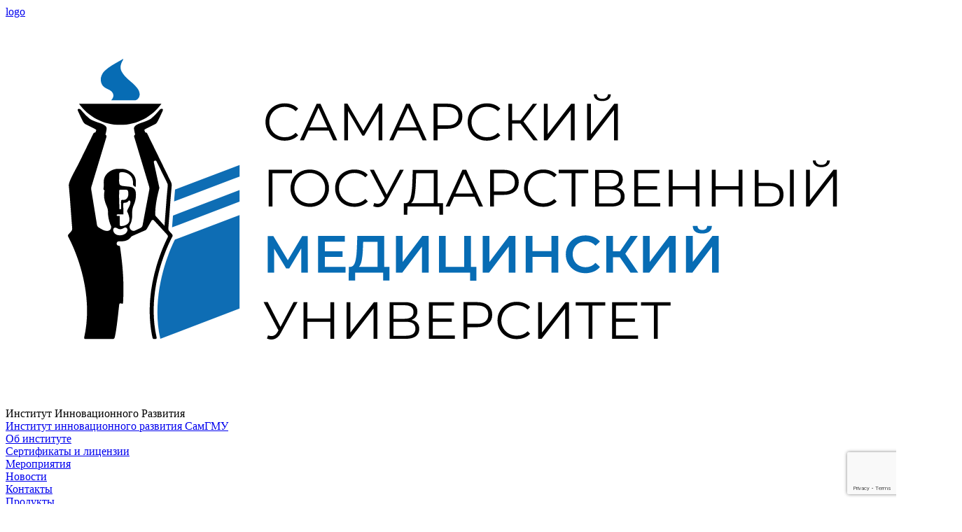

--- FILE ---
content_type: text/html; charset=UTF-8
request_url: https://smuit.ru/products/simulators-for-rehabilitation-training/
body_size: 28172
content:
<!doctype html>
<html lang="ru-RU">
    <head>
        <meta charset="UTF-8" />
		<meta property="og:image" content="/wp-content/uploads/2021/11/og-img.jpg"/>
        <meta name='robots' content='index, follow, max-image-preview:large, max-snippet:-1, max-video-preview:-1' />
<meta name="viewport" content="width=device-width">
	<!-- This site is optimized with the Yoast SEO plugin v23.0 - https://yoast.com/wordpress/plugins/seo/ -->
	<title>Тренажеры для реабилитационной тренировки</title>
	<meta name="description" content="Пневматические тренажеры силовой направленности предназначены для реабилитации при нарушениях опорно-двигательного аппарата." />
	<link rel="canonical" href="https://smuit.ru/products/simulators-for-rehabilitation-training/" />
	<meta property="og:locale" content="ru_RU" />
	<meta property="og:type" content="article" />
	<meta property="og:title" content="Тренажеры для реабилитационной тренировки" />
	<meta property="og:description" content="Пневматические тренажеры силовой направленности предназначены для реабилитации при нарушениях опорно-двигательного аппарата." />
	<meta property="og:url" content="https://smuit.ru/products/simulators-for-rehabilitation-training/" />
	<meta property="og:site_name" content="Институт инновационного развития СамГМУ" />
	<meta property="article:modified_time" content="2024-07-30T07:13:28+00:00" />
	<meta property="og:image" content="https://smuit.ru/wp-content/uploads/2023/08/Simulators-for-rehabilitation-training-preview.png" />
	<meta property="og:image:width" content="384" />
	<meta property="og:image:height" content="474" />
	<meta property="og:image:type" content="image/png" />
	<meta name="twitter:card" content="summary_large_image" />
	<meta name="twitter:label1" content="Примерное время для чтения" />
	<meta name="twitter:data1" content="4 минуты" />
	<script type="application/ld+json" class="yoast-schema-graph">{"@context":"https://schema.org","@graph":[{"@type":"WebPage","@id":"https://smuit.ru/products/simulators-for-rehabilitation-training/","url":"https://smuit.ru/products/simulators-for-rehabilitation-training/","name":"Тренажеры для реабилитационной тренировки","isPartOf":{"@id":"https://smuit.ru/#website"},"primaryImageOfPage":{"@id":"https://smuit.ru/products/simulators-for-rehabilitation-training/#primaryimage"},"image":{"@id":"https://smuit.ru/products/simulators-for-rehabilitation-training/#primaryimage"},"thumbnailUrl":"https://smuit.ru/wp-content/uploads/2023/08/Simulators-for-rehabilitation-training-preview.png","datePublished":"2021-09-29T05:51:16+00:00","dateModified":"2024-07-30T07:13:28+00:00","description":"Пневматические тренажеры силовой направленности предназначены для реабилитации при нарушениях опорно-двигательного аппарата.","breadcrumb":{"@id":"https://smuit.ru/products/simulators-for-rehabilitation-training/#breadcrumb"},"inLanguage":"ru-RU","potentialAction":[{"@type":"ReadAction","target":["https://smuit.ru/products/simulators-for-rehabilitation-training/"]}]},{"@type":"ImageObject","inLanguage":"ru-RU","@id":"https://smuit.ru/products/simulators-for-rehabilitation-training/#primaryimage","url":"https://smuit.ru/wp-content/uploads/2023/08/Simulators-for-rehabilitation-training-preview.png","contentUrl":"https://smuit.ru/wp-content/uploads/2023/08/Simulators-for-rehabilitation-training-preview.png","width":384,"height":474,"caption":"Тренажеры для реабилитационной тренировки"},{"@type":"BreadcrumbList","@id":"https://smuit.ru/products/simulators-for-rehabilitation-training/#breadcrumb","itemListElement":[{"@type":"ListItem","position":1,"name":"Продукты","item":"https://smuit.ru/products/"},{"@type":"ListItem","position":2,"name":"Тренажеры для реабилитационной тренировки"}]},{"@type":"WebSite","@id":"https://smuit.ru/#website","url":"https://smuit.ru/","name":"Институт инновационного развития СамГМУ","description":"Институт инновационного развития — структурное подразделение Самарского государственного медицинского университета.","potentialAction":[{"@type":"SearchAction","target":{"@type":"EntryPoint","urlTemplate":"https://smuit.ru/?s={search_term_string}"},"query-input":"required name=search_term_string"}],"inLanguage":"ru-RU"}]}</script>
	<!-- / Yoast SEO plugin. -->


<link rel="alternate" title="oEmbed (JSON)" type="application/json+oembed" href="https://smuit.ru/wp-json/oembed/1.0/embed?url=https%3A%2F%2Fsmuit.ru%2Fproducts%2Fsimulators-for-rehabilitation-training%2F" />
<link rel="alternate" title="oEmbed (XML)" type="text/xml+oembed" href="https://smuit.ru/wp-json/oembed/1.0/embed?url=https%3A%2F%2Fsmuit.ru%2Fproducts%2Fsimulators-for-rehabilitation-training%2F&#038;format=xml" />
<style id='wp-img-auto-sizes-contain-inline-css' type='text/css'>
img:is([sizes=auto i],[sizes^="auto," i]){contain-intrinsic-size:3000px 1500px}
/*# sourceURL=wp-img-auto-sizes-contain-inline-css */
</style>
<style id='wp-emoji-styles-inline-css' type='text/css'>

	img.wp-smiley, img.emoji {
		display: inline !important;
		border: none !important;
		box-shadow: none !important;
		height: 1em !important;
		width: 1em !important;
		margin: 0 0.07em !important;
		vertical-align: -0.1em !important;
		background: none !important;
		padding: 0 !important;
	}
/*# sourceURL=wp-emoji-styles-inline-css */
</style>
<style id='wp-block-library-inline-css' type='text/css'>
:root{--wp-block-synced-color:#7a00df;--wp-block-synced-color--rgb:122,0,223;--wp-bound-block-color:var(--wp-block-synced-color);--wp-editor-canvas-background:#ddd;--wp-admin-theme-color:#007cba;--wp-admin-theme-color--rgb:0,124,186;--wp-admin-theme-color-darker-10:#006ba1;--wp-admin-theme-color-darker-10--rgb:0,107,160.5;--wp-admin-theme-color-darker-20:#005a87;--wp-admin-theme-color-darker-20--rgb:0,90,135;--wp-admin-border-width-focus:2px}@media (min-resolution:192dpi){:root{--wp-admin-border-width-focus:1.5px}}.wp-element-button{cursor:pointer}:root .has-very-light-gray-background-color{background-color:#eee}:root .has-very-dark-gray-background-color{background-color:#313131}:root .has-very-light-gray-color{color:#eee}:root .has-very-dark-gray-color{color:#313131}:root .has-vivid-green-cyan-to-vivid-cyan-blue-gradient-background{background:linear-gradient(135deg,#00d084,#0693e3)}:root .has-purple-crush-gradient-background{background:linear-gradient(135deg,#34e2e4,#4721fb 50%,#ab1dfe)}:root .has-hazy-dawn-gradient-background{background:linear-gradient(135deg,#faaca8,#dad0ec)}:root .has-subdued-olive-gradient-background{background:linear-gradient(135deg,#fafae1,#67a671)}:root .has-atomic-cream-gradient-background{background:linear-gradient(135deg,#fdd79a,#004a59)}:root .has-nightshade-gradient-background{background:linear-gradient(135deg,#330968,#31cdcf)}:root .has-midnight-gradient-background{background:linear-gradient(135deg,#020381,#2874fc)}:root{--wp--preset--font-size--normal:16px;--wp--preset--font-size--huge:42px}.has-regular-font-size{font-size:1em}.has-larger-font-size{font-size:2.625em}.has-normal-font-size{font-size:var(--wp--preset--font-size--normal)}.has-huge-font-size{font-size:var(--wp--preset--font-size--huge)}.has-text-align-center{text-align:center}.has-text-align-left{text-align:left}.has-text-align-right{text-align:right}.has-fit-text{white-space:nowrap!important}#end-resizable-editor-section{display:none}.aligncenter{clear:both}.items-justified-left{justify-content:flex-start}.items-justified-center{justify-content:center}.items-justified-right{justify-content:flex-end}.items-justified-space-between{justify-content:space-between}.screen-reader-text{border:0;clip-path:inset(50%);height:1px;margin:-1px;overflow:hidden;padding:0;position:absolute;width:1px;word-wrap:normal!important}.screen-reader-text:focus{background-color:#ddd;clip-path:none;color:#444;display:block;font-size:1em;height:auto;left:5px;line-height:normal;padding:15px 23px 14px;text-decoration:none;top:5px;width:auto;z-index:100000}html :where(.has-border-color){border-style:solid}html :where([style*=border-top-color]){border-top-style:solid}html :where([style*=border-right-color]){border-right-style:solid}html :where([style*=border-bottom-color]){border-bottom-style:solid}html :where([style*=border-left-color]){border-left-style:solid}html :where([style*=border-width]){border-style:solid}html :where([style*=border-top-width]){border-top-style:solid}html :where([style*=border-right-width]){border-right-style:solid}html :where([style*=border-bottom-width]){border-bottom-style:solid}html :where([style*=border-left-width]){border-left-style:solid}html :where(img[class*=wp-image-]){height:auto;max-width:100%}:where(figure){margin:0 0 1em}html :where(.is-position-sticky){--wp-admin--admin-bar--position-offset:var(--wp-admin--admin-bar--height,0px)}@media screen and (max-width:600px){html :where(.is-position-sticky){--wp-admin--admin-bar--position-offset:0px}}

/*# sourceURL=wp-block-library-inline-css */
</style><style id='global-styles-inline-css' type='text/css'>
:root{--wp--preset--aspect-ratio--square: 1;--wp--preset--aspect-ratio--4-3: 4/3;--wp--preset--aspect-ratio--3-4: 3/4;--wp--preset--aspect-ratio--3-2: 3/2;--wp--preset--aspect-ratio--2-3: 2/3;--wp--preset--aspect-ratio--16-9: 16/9;--wp--preset--aspect-ratio--9-16: 9/16;--wp--preset--color--black: #000000;--wp--preset--color--cyan-bluish-gray: #abb8c3;--wp--preset--color--white: #ffffff;--wp--preset--color--pale-pink: #f78da7;--wp--preset--color--vivid-red: #cf2e2e;--wp--preset--color--luminous-vivid-orange: #ff6900;--wp--preset--color--luminous-vivid-amber: #fcb900;--wp--preset--color--light-green-cyan: #7bdcb5;--wp--preset--color--vivid-green-cyan: #00d084;--wp--preset--color--pale-cyan-blue: #8ed1fc;--wp--preset--color--vivid-cyan-blue: #0693e3;--wp--preset--color--vivid-purple: #9b51e0;--wp--preset--gradient--vivid-cyan-blue-to-vivid-purple: linear-gradient(135deg,rgb(6,147,227) 0%,rgb(155,81,224) 100%);--wp--preset--gradient--light-green-cyan-to-vivid-green-cyan: linear-gradient(135deg,rgb(122,220,180) 0%,rgb(0,208,130) 100%);--wp--preset--gradient--luminous-vivid-amber-to-luminous-vivid-orange: linear-gradient(135deg,rgb(252,185,0) 0%,rgb(255,105,0) 100%);--wp--preset--gradient--luminous-vivid-orange-to-vivid-red: linear-gradient(135deg,rgb(255,105,0) 0%,rgb(207,46,46) 100%);--wp--preset--gradient--very-light-gray-to-cyan-bluish-gray: linear-gradient(135deg,rgb(238,238,238) 0%,rgb(169,184,195) 100%);--wp--preset--gradient--cool-to-warm-spectrum: linear-gradient(135deg,rgb(74,234,220) 0%,rgb(151,120,209) 20%,rgb(207,42,186) 40%,rgb(238,44,130) 60%,rgb(251,105,98) 80%,rgb(254,248,76) 100%);--wp--preset--gradient--blush-light-purple: linear-gradient(135deg,rgb(255,206,236) 0%,rgb(152,150,240) 100%);--wp--preset--gradient--blush-bordeaux: linear-gradient(135deg,rgb(254,205,165) 0%,rgb(254,45,45) 50%,rgb(107,0,62) 100%);--wp--preset--gradient--luminous-dusk: linear-gradient(135deg,rgb(255,203,112) 0%,rgb(199,81,192) 50%,rgb(65,88,208) 100%);--wp--preset--gradient--pale-ocean: linear-gradient(135deg,rgb(255,245,203) 0%,rgb(182,227,212) 50%,rgb(51,167,181) 100%);--wp--preset--gradient--electric-grass: linear-gradient(135deg,rgb(202,248,128) 0%,rgb(113,206,126) 100%);--wp--preset--gradient--midnight: linear-gradient(135deg,rgb(2,3,129) 0%,rgb(40,116,252) 100%);--wp--preset--font-size--small: 13px;--wp--preset--font-size--medium: 20px;--wp--preset--font-size--large: 36px;--wp--preset--font-size--x-large: 42px;--wp--preset--spacing--20: 0.44rem;--wp--preset--spacing--30: 0.67rem;--wp--preset--spacing--40: 1rem;--wp--preset--spacing--50: 1.5rem;--wp--preset--spacing--60: 2.25rem;--wp--preset--spacing--70: 3.38rem;--wp--preset--spacing--80: 5.06rem;--wp--preset--shadow--natural: 6px 6px 9px rgba(0, 0, 0, 0.2);--wp--preset--shadow--deep: 12px 12px 50px rgba(0, 0, 0, 0.4);--wp--preset--shadow--sharp: 6px 6px 0px rgba(0, 0, 0, 0.2);--wp--preset--shadow--outlined: 6px 6px 0px -3px rgb(255, 255, 255), 6px 6px rgb(0, 0, 0);--wp--preset--shadow--crisp: 6px 6px 0px rgb(0, 0, 0);}:where(.is-layout-flex){gap: 0.5em;}:where(.is-layout-grid){gap: 0.5em;}body .is-layout-flex{display: flex;}.is-layout-flex{flex-wrap: wrap;align-items: center;}.is-layout-flex > :is(*, div){margin: 0;}body .is-layout-grid{display: grid;}.is-layout-grid > :is(*, div){margin: 0;}:where(.wp-block-columns.is-layout-flex){gap: 2em;}:where(.wp-block-columns.is-layout-grid){gap: 2em;}:where(.wp-block-post-template.is-layout-flex){gap: 1.25em;}:where(.wp-block-post-template.is-layout-grid){gap: 1.25em;}.has-black-color{color: var(--wp--preset--color--black) !important;}.has-cyan-bluish-gray-color{color: var(--wp--preset--color--cyan-bluish-gray) !important;}.has-white-color{color: var(--wp--preset--color--white) !important;}.has-pale-pink-color{color: var(--wp--preset--color--pale-pink) !important;}.has-vivid-red-color{color: var(--wp--preset--color--vivid-red) !important;}.has-luminous-vivid-orange-color{color: var(--wp--preset--color--luminous-vivid-orange) !important;}.has-luminous-vivid-amber-color{color: var(--wp--preset--color--luminous-vivid-amber) !important;}.has-light-green-cyan-color{color: var(--wp--preset--color--light-green-cyan) !important;}.has-vivid-green-cyan-color{color: var(--wp--preset--color--vivid-green-cyan) !important;}.has-pale-cyan-blue-color{color: var(--wp--preset--color--pale-cyan-blue) !important;}.has-vivid-cyan-blue-color{color: var(--wp--preset--color--vivid-cyan-blue) !important;}.has-vivid-purple-color{color: var(--wp--preset--color--vivid-purple) !important;}.has-black-background-color{background-color: var(--wp--preset--color--black) !important;}.has-cyan-bluish-gray-background-color{background-color: var(--wp--preset--color--cyan-bluish-gray) !important;}.has-white-background-color{background-color: var(--wp--preset--color--white) !important;}.has-pale-pink-background-color{background-color: var(--wp--preset--color--pale-pink) !important;}.has-vivid-red-background-color{background-color: var(--wp--preset--color--vivid-red) !important;}.has-luminous-vivid-orange-background-color{background-color: var(--wp--preset--color--luminous-vivid-orange) !important;}.has-luminous-vivid-amber-background-color{background-color: var(--wp--preset--color--luminous-vivid-amber) !important;}.has-light-green-cyan-background-color{background-color: var(--wp--preset--color--light-green-cyan) !important;}.has-vivid-green-cyan-background-color{background-color: var(--wp--preset--color--vivid-green-cyan) !important;}.has-pale-cyan-blue-background-color{background-color: var(--wp--preset--color--pale-cyan-blue) !important;}.has-vivid-cyan-blue-background-color{background-color: var(--wp--preset--color--vivid-cyan-blue) !important;}.has-vivid-purple-background-color{background-color: var(--wp--preset--color--vivid-purple) !important;}.has-black-border-color{border-color: var(--wp--preset--color--black) !important;}.has-cyan-bluish-gray-border-color{border-color: var(--wp--preset--color--cyan-bluish-gray) !important;}.has-white-border-color{border-color: var(--wp--preset--color--white) !important;}.has-pale-pink-border-color{border-color: var(--wp--preset--color--pale-pink) !important;}.has-vivid-red-border-color{border-color: var(--wp--preset--color--vivid-red) !important;}.has-luminous-vivid-orange-border-color{border-color: var(--wp--preset--color--luminous-vivid-orange) !important;}.has-luminous-vivid-amber-border-color{border-color: var(--wp--preset--color--luminous-vivid-amber) !important;}.has-light-green-cyan-border-color{border-color: var(--wp--preset--color--light-green-cyan) !important;}.has-vivid-green-cyan-border-color{border-color: var(--wp--preset--color--vivid-green-cyan) !important;}.has-pale-cyan-blue-border-color{border-color: var(--wp--preset--color--pale-cyan-blue) !important;}.has-vivid-cyan-blue-border-color{border-color: var(--wp--preset--color--vivid-cyan-blue) !important;}.has-vivid-purple-border-color{border-color: var(--wp--preset--color--vivid-purple) !important;}.has-vivid-cyan-blue-to-vivid-purple-gradient-background{background: var(--wp--preset--gradient--vivid-cyan-blue-to-vivid-purple) !important;}.has-light-green-cyan-to-vivid-green-cyan-gradient-background{background: var(--wp--preset--gradient--light-green-cyan-to-vivid-green-cyan) !important;}.has-luminous-vivid-amber-to-luminous-vivid-orange-gradient-background{background: var(--wp--preset--gradient--luminous-vivid-amber-to-luminous-vivid-orange) !important;}.has-luminous-vivid-orange-to-vivid-red-gradient-background{background: var(--wp--preset--gradient--luminous-vivid-orange-to-vivid-red) !important;}.has-very-light-gray-to-cyan-bluish-gray-gradient-background{background: var(--wp--preset--gradient--very-light-gray-to-cyan-bluish-gray) !important;}.has-cool-to-warm-spectrum-gradient-background{background: var(--wp--preset--gradient--cool-to-warm-spectrum) !important;}.has-blush-light-purple-gradient-background{background: var(--wp--preset--gradient--blush-light-purple) !important;}.has-blush-bordeaux-gradient-background{background: var(--wp--preset--gradient--blush-bordeaux) !important;}.has-luminous-dusk-gradient-background{background: var(--wp--preset--gradient--luminous-dusk) !important;}.has-pale-ocean-gradient-background{background: var(--wp--preset--gradient--pale-ocean) !important;}.has-electric-grass-gradient-background{background: var(--wp--preset--gradient--electric-grass) !important;}.has-midnight-gradient-background{background: var(--wp--preset--gradient--midnight) !important;}.has-small-font-size{font-size: var(--wp--preset--font-size--small) !important;}.has-medium-font-size{font-size: var(--wp--preset--font-size--medium) !important;}.has-large-font-size{font-size: var(--wp--preset--font-size--large) !important;}.has-x-large-font-size{font-size: var(--wp--preset--font-size--x-large) !important;}
/*# sourceURL=global-styles-inline-css */
</style>

<style id='classic-theme-styles-inline-css' type='text/css'>
/*! This file is auto-generated */
.wp-block-button__link{color:#fff;background-color:#32373c;border-radius:9999px;box-shadow:none;text-decoration:none;padding:calc(.667em + 2px) calc(1.333em + 2px);font-size:1.125em}.wp-block-file__button{background:#32373c;color:#fff;text-decoration:none}
/*# sourceURL=/wp-includes/css/classic-themes.min.css */
</style>
<link rel='stylesheet' id='dnd-upload-cf7-css' href='https://smuit.ru/wp-content/plugins/drag-and-drop-multiple-file-upload-contact-form-7/assets/css/dnd-upload-cf7.css?ver=1.3.8.1' type='text/css' media='all' />
<link rel='stylesheet' id='contact-form-7-css' href='https://smuit.ru/wp-content/plugins/contact-form-7/includes/css/styles.css?ver=5.9.6' type='text/css' media='all' />
<link rel='stylesheet' id='nbcpf-intlTelInput-style-css' href='https://smuit.ru/wp-content/plugins/country-phone-field-contact-form-7/assets/css/intlTelInput.min.css?ver=6.9' type='text/css' media='all' />
<link rel='stylesheet' id='nbcpf-countryFlag-style-css' href='https://smuit.ru/wp-content/plugins/country-phone-field-contact-form-7/assets/css/countrySelect.min.css?ver=6.9' type='text/css' media='all' />
<link rel='stylesheet' id='iir-module-normalize-css' href='https://smuit.ru/wp-content/themes/iir/assets/module/normalize/normalize.css?ver=6.9' type='text/css' media='all' />
<link rel='stylesheet' id='iir-main-style-css' href='https://smuit.ru/wp-content/themes/iir/assets/css/style.css?ver=0.1.0' type='text/css' media='all' />
<link rel='stylesheet' id='iir-style-css' href='https://smuit.ru/wp-content/themes/iir/style.css?ver=0.1.0' type='text/css' media='all' />
<link rel='stylesheet' id='iir-module-owl-carousel-css' href='https://smuit.ru/wp-content/themes/iir/assets/module/owl-carousel/owl.carousel.min.css?ver=0.1.0' type='text/css' media='all' />
<link rel='stylesheet' id='iir-module-fancybox-css' href='https://smuit.ru/wp-content/themes/iir/assets/module/fancybox/jquery.fancybox.min.css?ver=0.1.0' type='text/css' media='all' />
<link rel='stylesheet' id='iir-module-formstyler-css' href='https://smuit.ru/wp-content/themes/iir/assets/module/formstyler/jquery.formstyler.css?ver=0.1.0' type='text/css' media='all' />
<link rel='stylesheet' id='iir-module-formstyler-theme-css' href='https://smuit.ru/wp-content/themes/iir/assets/module/formstyler/jquery.formstyler.theme.css?ver=0.1.0' type='text/css' media='all' />
<script type="text/javascript" src="https://smuit.ru/wp-includes/js/jquery/jquery.min.js?ver=3.7.1" id="jquery-core-js"></script>
<script type="text/javascript" src="https://smuit.ru/wp-includes/js/jquery/jquery-migrate.min.js?ver=3.4.1" id="jquery-migrate-js"></script>
<link rel="https://api.w.org/" href="https://smuit.ru/wp-json/" /><link rel="EditURI" type="application/rsd+xml" title="RSD" href="https://smuit.ru/xmlrpc.php?rsd" />
<meta name="generator" content="WordPress 6.9" />
<link rel='shortlink' href='https://smuit.ru/?p=4963' />
<meta name="generator" content="Powered by WPBakery Page Builder - drag and drop page builder for WordPress."/>
<link rel="icon" href="https://smuit.ru/wp-content/uploads/2021/11/cropped-favicon-iir-32x32.png" sizes="32x32" />
<link rel="icon" href="https://smuit.ru/wp-content/uploads/2021/11/cropped-favicon-iir-192x192.png" sizes="192x192" />
<link rel="apple-touch-icon" href="https://smuit.ru/wp-content/uploads/2021/11/cropped-favicon-iir-180x180.png" />
<meta name="msapplication-TileImage" content="https://smuit.ru/wp-content/uploads/2021/11/cropped-favicon-iir-270x270.png" />
<noscript><style> .wpb_animate_when_almost_visible { opacity: 1; }</style></noscript>        <script>var $ = jQuery;</script>
    </head>
    <body class="wp-singular products-template-default single single-products postid-4963 wp-theme-iir body wpb-js-composer js-comp-ver-6.11.0 vc_responsive">
        <div class="wrapper">
            <header class="header">
    <div class="header__wrap">
       
		<div class="header__logo">
            <a href="/" class="logo">
                logo
                <img src="/wp-content/uploads/2022/10/samgmu-logo.svg" alt="logo">
            </a>
            <div class="header__logo-label">Институт Инновационного Развития</div>
        </div>
		<!--
		<div class="header__logo header__logo_column">
			<div class="logo_sub">
            <a href="/" class="logo">
                <img src="/wp-content/uploads/2024/03/smuit-105.svg" alt="logo">
            </a>
			</div>
        </div>
		-->
        <div class="header__menu">
    <div class="header__menu-btn">
        <div class="menu-btn js-menu-btn">
            <div class="menu-btn__wrap">
                <span></span>
                <span></span>
                <span></span>
            </div>
        </div>
    </div>
    <div class="header__menu-wrap js-menu">
        <div class="menu">
            <div class="menu__wrap">
                <div class="menu__container">
                    <div class="menu__col menu__col_1">
                        <div class="menu__group"><div class="menu__main"><a href="https://smuit.ru/" class="menu__main-link">Институт инновационного развития СамГМУ</a></div><div class="menu__list"><div class="menu__sub"><a href="/about/" class="menu__link">Об институте</a></div><div class="menu__sub"><a href="https://smuit.ru/about/certificates-and-licenses/" class="menu__link">Сертификаты и лицензии</a></div><div class="menu__sub"><a href="/events/" class="menu__link">Мероприятия</a></div><div class="menu__sub"><a href="/news/" class="menu__link">Новости</a></div><div class="menu__sub"><a href="/contacts/" class="menu__link">Контакты</a></div></div></div>                    </div>
                    <div class="menu__col menu__col_2">
                        <div class="menu__group"><div class="menu__main"><a href="https://smuit.ru/products/" class="menu__main-link">Продукты</a></div></div><div class="menu__group"><div class="menu__main"><a href="/reviews/" class="menu__main-link">Отзывы</a></div></div>                    </div>
                    <div class="menu__col menu__col_3">
                        <div class="menu__group"><div class="menu__main"><a href="https://smuit.ru/directions/" class="menu__main-link">Экспертность</a></div></div><div class="menu__group"><div class="menu__main"><a href="https://smuit.ru/vacancies/" class="menu__main-link">Карьера у нас</a></div></div>                    </div>
                </div>
                <div class="menu__info">
                            <div class="menu__phone iir_theme_mod__header__phone">
            <a href="tel:78462151363" class="menu__phone-link">+7 (846) 215-13-63</a>
        </div>
        					<div class="menu__socials iir_theme_mod__menu_socials">
		<div class="socials socials_white iso-menu">
                <a href="https://smuit.ru/about/certificates-and-licenses/#iso" class="socials__link iir_theme_mod__menu_socials_url_vk">
<img src="https://smuit.ru/wp-content/uploads/2024/06/ISO-9001.png"></a>
<a href="https://smuit.ru/about/certificates-and-licenses/#iso" class="socials__link iir_theme_mod__menu_socials_url_vk">
<img src="https://smuit.ru/wp-content/uploads/2024/06/ISO-13485.png">
    </a>
       </div> </div>
                                        	<div class="menu__mail iir_theme_mod__menu__mail socials_white">
		<a target="_blank" href="https://vk.com/samsmuit" class="socials__link iir_theme_mod__menu_socials_url_vk">
         <svg width="19px" height="10px">
            <use xlink:href="https://smuit.ru/wp-content/themes/iir/assets/svg/sprite.svg#icon_vk"></use>
         </svg>
        </a>
        <a href="mailto:info@smuit.ru" class="menu__mail-link">
            <svg>
                <use xlink:href="https://smuit.ru/wp-content/themes/iir/assets/svg/sprite.svg#icon_letter"></use>
            </svg>
            <span>info@smuit.ru</span>
        </a>
    </div>
                </div>
            </div>
        </div>
    </div>
</div>
            <div class="header__phone iir_theme_mod__header__phone">
        <a href="tel:78462151363" class="header__phone-link">
            <svg>
                <use xlink:href="https://smuit.ru/wp-content/themes/iir/assets/svg/sprite.svg#icon_phone"/>
            </svg>
            <span>+7 (846) 215-13-63</span>
        </a>
    </div>
            <div class="header__search">
    <div class="search js-search-form">
        <div class="search__row">
            <div class="search__icon">
                <svg>
                    <use xlink:href="https://smuit.ru/wp-content/themes/iir/assets/svg/sprite.svg#icon_search"/>
                </svg>
            </div>
            <input type="text" id="header-main-search" class="search__input js-search" placeholder="Поиск по сайту">
        </div>
        <div class="search__wrap js-search-wrap" id="header-main-search-results">

        </div>
    </div>
</div>
        <div class="header__lang">
    <div class="lang">
        <div class="lang__row">
            <div class="lang__icon">
                <img src="https://smuit.ru/wp-content/themes/iir/assets/img/style/icons/icon_lang.svg" alt="">
            </div>
            <div class="lang__short">Ru</div>
            <div class="lang__arrow">
                <svg>
                    <use xlink:href="https://smuit.ru/wp-content/themes/iir/assets/svg/sprite.svg#icon_slider_arrow"/>
                </svg>
            </div>
        </div>
        <div class="lang__drop">
            <div class="lang__item active">
                <div class="lang__flag">
                    <img src="https://smuit.ru/wp-content/themes/iir/assets/img/style/icons/icon_lang_ru.svg" alt="">
                </div>
                <div class="lang__label">Русский</div>
            </div>
			<!--
            <div class="lang__item">
                <div class="lang__flag">
                    <img src="https://smuit.ru/wp-content/themes/iir/assets/img/style/icons/icon_lang_en.svg" alt="">
                </div>
                <div class="lang__label">English</div>
            </div>
			-->
        </div>
    </div>
	<div class="sitemap">
		<a href="/sitemap/"><img src="https://smuit.ru/wp-content/uploads/2023/09/sitemap.png"></a>
	</div>
</div>
            <div class="header__goout iir_theme_mod__header__goout">
        <a href="https://samsmu.ru/" class="header__goout-link" target="_blank">
            <span>Сайт СамГМУ</span>
            <svg>
                <use xlink:href="https://smuit.ru/wp-content/themes/iir/assets/svg/sprite.svg#icon_goout"/>
            </svg>
        </a>
    </div>
        </div>
    <div class="sidebar js-sidebar menu"><div class="sidebar__wrap"><div id="menu-item-51" class="menu-item menu-item-type-custom menu-item-object-custom sidebar__item menu-item-51"><a href="/" class="sidebar__link">Главная</a></div>
<div id="menu-item-153" class="menu-item menu-item-type-post_type menu-item-object-page sidebar__item menu-item-153"><a href="https://smuit.ru/about/" class="sidebar__link">Об Институте</a></div>
<div id="menu-item-50" class="menu-item menu-item-type-post_type_archive menu-item-object-directions sidebar__item menu-item-50"><a href="https://smuit.ru/directions/" class="sidebar__link">Экспертность</a></div>
<div id="menu-item-48" class="menu-item menu-item-type-post_type_archive menu-item-object-products sidebar__item menu-item-48 current-menu-item"><a href="https://smuit.ru/products/" class="sidebar__link active">Продукты</a></div>
<div id="menu-item-159" class="menu-item menu-item-type-post_type_archive menu-item-object-vacancies sidebar__item menu-item-159"><a href="https://smuit.ru/vacancies/" class="sidebar__link">Карьера у нас</a></div>
<div id="menu-item-49" class="menu-item menu-item-type-post_type_archive menu-item-object-reviews sidebar__item menu-item-49"><a href="https://smuit.ru/reviews/" class="sidebar__link">Отзывы</a></div>
<div id="menu-item-5400" class="menu-item menu-item-type-custom menu-item-object-custom sidebar__item menu-item-5400"><a href="/events/" class="sidebar__link">Мероприятия</a></div>
<div id="menu-item-47" class="menu-item menu-item-type-post_type_archive menu-item-object-news sidebar__item menu-item-47"><a href="https://smuit.ru/news/" class="sidebar__link">Новости</a></div>
<div id="menu-item-365" class="menu-item menu-item-type-post_type menu-item-object-page sidebar__item menu-item-365"><a href="https://smuit.ru/contacts/" class="sidebar__link">Контакты</a></div>
</div></div></header>
    <style>
	.heading__bg:before {
    content: "";
		background: #21212100;
	}
</style>	
<section class="section section_full section_product" style="margin:0;">
    <div class="heading heading_full heading_product">
        <div class="heading__bg">
			                                <img src="" alt="" style="z-index:20; float:right;margin:1;">

        </div>
        <div class="heading__wrap">
            <div class="heading__main">
                <div class="heading__info heading__left heading__left_product">
                    <div class="heading__bc">
                        <div class="breadcrumbs js-hovering">
    <div class="breadcrumbs__item js-hovering-item">
        <a href="/" class="breadcrumbs__link js-hovering-link">Главная</a>
    </div>
            <div class="breadcrumbs__item js-hovering-item">
            <a href="https://smuit.ru/products/"
               class="breadcrumbs__link js-hovering-link breadcrumbs__current">Продукты</a>
        </div>
    
                <div class="breadcrumbs__item breadcrumbs__current">Тренажеры для реабилитационной тренировки</div>

</div>
                    </div>
                    <h1 class="title-1 heading__title heading__product-title">Тренажеры для реабилитационной тренировки</h1>
                    <div class="heading__descr heading__descr_maw heading__descr_prod"><p>Пневматические тренажеры силовой направленности предназначены для реабилитации при нарушениях опорно-двигательного аппарата. </p>
</div>

                </div>
                <div class="heading__descr heading__right heading__right_image">
										<div class="heading__product">
						<div class="heading__product-image">
						<img src="https://smuit.ru/wp-content/uploads/2023/08/Simulators-for-rehabilitation-training-preview.png" alt="Тренажеры для реабилитационной тренировки" />						</div>
					</div>
                                   </div>
            </div>
            <div class="heading__bottom heading__bottom_prod">
                <div class="heading__video heading__left"
                                             style="visibility: hidden;"
                                    >
                    <div class="video-btn js-video"
                                             >
                        <div class="video-btn__bg"></div>
                        <div class="video-btn__icon">
                            <svg width="14px" height="17px">
                                <use xlink:href="https://smuit.ru/wp-content/themes/iir/assets/svg/sprite.svg#icon_play"/>
                            </svg>
                        </div>
                        <div class="video-btn__label link"><span>видео о продукте</span></div>
                    </div>
                </div>
            </div>
        </div>
    </div>
	
	<div class="single-broduct-image-bg">
		                                <img src="" alt="">	</div>
	
</section>

<section class="section">
    <div class="container">
        <div class="about mb60">
            <div class="about__wrap about__wrap_mt0">
                <div class="about__col">
                    <p>Пневматические тренажеры силовой направленности предназначены для реабилитации при нарушениях опорно-двигательного аппарата. Предусмотрена трансформация тренировок из силовых в реабилитационные с помощью замены пневмоцилиндров, которые обеспечивают плавность движений, исключают риск травм и нагрузку на суставы. Применение тренажеров осуществляется по таким направлениям, как большой спорт, массовая физкультура и фитнес, реабилитация. </p>
                </div>
                <div class="about__col">
                    <p>С помощью тренажеров возможны самостоятельные тренировки лиц с повреждениями опорно-двигательного аппарата и паралимпийских спортсменов. Тренажеры разработаны совместно с Российской ассоциацией спортивных сооружений по заказу ФГБУ ФНЦ ВНИИФК и Паралимпийского комитета России.</p>
                </div>
            </div>
        </div>
    </div>
</section>


<!--
<section class="section">
<div class="container">
<div class="product-textblock product-textblock-bordered-list">
<div class="section-row">
<h2 class="title-2">Тренажер для реабилитационной тренировки мышц брюшного пресса и спины</h2>
</div>
<div class="product-textblock__wrap has_subcaption">
<div class="product-textblock__group">
<div class="product-textblock__descr">
<div class="subcaption_products mb30">Сгибание и разгибание туловища</div>
<p>Тренажер СГМУ.941569.001 предназначен для развития мышц брюшного пресса и спины различных категорий пользователей, а также для лиц с повреждением опорно-двигательного аппарата.</p>
</div>
<div class="product-textblock__list">
<div class="list">
<div class="subcaption_products">Технико-эксплуатационные характеристики</div> 
<ul>
<li>Длина: 1652 мм</li>
<li>Ширина: 1045 мм</li>
<li>Высота: 1100 мм</li>
<li>Масса: 135 кг</li>
<li>Занимаемая площадь: 1,7 м2</li>
<li>Максимальная нагрузка на рычаги: 80 кг</li>
</ul>
</div>
<div class="list">
<div class="subcaption_products">Особенности</div> 
<ul>
<li>Стационарное сиденье</li>
<li>Используется без инвалидного кресла</li>
</ul>
</div>
</div>
</div>
<div class="product-textblock__image"><img src="/wp-content/uploads/2023/08/Simulators-for-rehabilitation-training-4.jpg" alt="" /></div>
</div>
</div>
</div>
</section>

<section class="section">
<div class="container">
<div class="product-textblock product-textblock-bordered-list">
<div class="section-row">
<h2 class="title-2">Тренажер для реабилитационной тренировки мышц верхнего плечевого пояса, мышц ротаторов, косых мышц</h2>
</div>
<div class="product-textblock__wrap has_subcaption">
<div class="product-textblock__group">
<div class="product-textblock__descr">
<div class="subcaption_products mb30">Повороты корпуса вправо-влево</div>
<p>Тренажер СГМУ.941569.002 предназначен для  мышц верхнего плечевого пояса, мышц ротаторов, косых мышц различных категорий пользователей, а также для лиц с повреждением опорно-двигательного аппарата.</p>
</div>
<div class="product-textblock__list">
<div class="list">
<div class="subcaption_products">Технико-эксплуатационные характеристики</div> 
<ul>
<li>Длина: 1552 мм</li>
<li>Ширина: 880 мм</li>
<li>Высота: 1365 мм</li>
<li>Масса: 150 кг</li>
<li>Занимаемая площадь: 1,3 м2</li>
<li>Максимальная нагрузка на рычаги: 70 кг</li>
</ul>
</div>
<div class="list">
<div class="subcaption_products">Особенности</div> 
<ul>
<li>Стационарное сиденье</li>
<li>Используется без инвалидного кресла</li>
</ul>
</div>
</div>
</div>
<div class="product-textblock__image"><img src="/wp-content/uploads/2023/08/Simulators-for-rehabilitation-training-3.png" alt="" /></div>
</div>
</div>
</div>
</section>


<section class="section">
<div class="container">
<div class="product-textblock product-textblock-bordered-list">
<div class="section-row">
<h2 class="title-2">Тренажер для реабилитационной тренировки мышц плеча и предплечья</h2>
</div>
<div class="product-textblock__wrap has_subcaption">
<div class="product-textblock__group">
<div class="product-textblock__descr">
<div class="subcaption_products mb30">Сгибание и разгибание предплечья с упором локтя</div>
<p>Тренажер СГМУ.941569.003 предназначен для развития и укрепления мышц плеча и предплечья различных категорий пользователей, а также для лиц с повреждением опорно-двигательного аппарата.</p>
</div>
<div class="product-textblock__list">
<div class="list">
<div class="subcaption_products">Технико-эксплуатационные характеристики</div> 
<ul>
<li>Длина: 1652 мм</li>
<li>Ширина: 1202 мм</li>
<li>Высота: 970 мм</li>
<li>Масса: 175 кг</li>
<li>Занимаемая площадь: 1,7 м2</li>
<li>Максимальная нагрузка на рычаги: 80 кг</li>
</ul>
</div>
<div class="list">
<div class="subcaption_products">Особенности</div> 
<ul>
<li>Возможность использования мобильного сиденья (инвалидного кресла) или скамьи</li>
</ul>
</div>
</div>
</div>
<div class="product-textblock__image"><img src="/wp-content/uploads/2023/08/Simulators-for-rehabilitation-training-5.jpg" alt="" /></div>
</div>
</div>
</div>
</section>
-->

<section class="section">
<div class="container">
<div class="product-textblock product-textblock-bordered-list">
<div class="section-row">
<h2 class="title-2">Тренажер для реабилитационной тренировки мышц верхнего плечевого пояса, особенно плеча, предплечья и кистей рук</h2>
</div>
<div class="product-textblock__wrap has_subcaption">
<div class="product-textblock__group">
<div class="product-textblock__descr">
<div class="subcaption_products mb30">Горизонтальная тяга</div>
<p>Тренажер СГМУ.941569.004 предназначен для развития и укрепления мышц верхнего плечевого пояса, особенно плеча, предплечья и кистей рук различных категорий пользователей, а также для лиц с повреждением опорно-двигательного аппарата.</p>
</div>
<div class="product-textblock__list">
<div class="list">
<div class="subcaption_products">Технико-эксплуатационные характеристики</div> 
<ul>
<li>Длина: 2102 мм</li>
<li>Ширина: 1386 мм</li>
<li>Высота: 1070 мм</li>
<li>Масса: 350 кг</li>
<li>Занимаемая площадь: 2,9 м2</li>
<li>Максимальная нагрузка на рычаги: 90 кг</li>
</ul>
</div>
<div class="list">
<div class="subcaption_products">Особенности</div> 
<ul>
<li>Возможность использования мобильного сиденья (инвалидного кресла) или скамьи</li>
</ul>
</div>
</div>
</div>
<div class="product-textblock__image"><img src="/wp-content/uploads/2023/08/Simulators-for-rehabilitation-training-6.jpg" alt="" /></div>
</div>
</div>
</div>
</section>

<!--
<section class="section">
<div class="container">
<div class="product-textblock product-textblock-bordered-list">
<div class="section-row">
<h2 class="title-2">Тренажер для реабилитационной тренировки мышц верхнего плечевого пояса</h2>
</div>
<div class="product-textblock__wrap has_subcaption">
<div class="product-textblock__group">
<div class="product-textblock__descr">
<div class="subcaption_products mb30">разведение вверх и сведение вниз</div>
<p>Тренажер СГМУ.941569.005 предназначен для развития и укрепления мышц верхнего плечевого пояса различных категорий пользователей , а также для лиц с повреждением опорно-двигательного аппарата.</p>
</div>
<div class="product-textblock__list">
<div class="list">
<div class="subcaption_products">Технико-эксплуатационные характеристики</div> 
<ul>
<li>Длина: 1600 мм</li>
<li>Ширина: 1150 мм</li>
<li>Высота: 1150 мм</li>
<li>Масса: 170 кг</li>
<li>Занимаемая площадь: 1,8 м2</li>
<li>Максимальная нагрузка на рычаги: 50 кг</li>
</ul>
</div>
<div class="list">
<div class="subcaption_products">Особенности</div> 
<ul>
<li>Возможность использования мобильного сиденья (инвалидного кресла) или скамьи</li>
<li>Пневморегулировка высоты спинки</li>
</ul>
</div>
</div>
</div>
<div class="product-textblock__image"><img src="/wp-content/uploads/2023/08/Simulators-for-rehabilitation-training-2.png" alt="" /></div>
</div>
</div>
</div>
</section>
-->
<section class="section">
<div class="container">
<div class="product-textblock product-textblock-bordered-list">
<div class="section-row">
<h2 class="title-2">Тренажер для реабилитационной тренировки мышц верхнего плечевого пояса</h2>
</div>
<div class="product-textblock__wrap has_subcaption">
<div class="product-textblock__group">
<div class="product-textblock__descr">
<div class="subcaption_products mb30">Разведение и сведение рук горизонтально</div>
<p>Тренажер СГМУ.941569.006 предназначен для развития мышц верхнего плечевого пояса различных категорий пользователей, в том числе для лиц с повреждением опорно-двигательного аппарата.</p>
</div>
<div class="product-textblock__list">
<div class="list">
<div class="subcaption_products">Технико-эксплуатационные характеристики</div> 
<ul>
<li>Длина: 1432 мм</li>
<li>Ширина: 2095 мм</li>
<li>Высота: 1650 мм</li>
<li>Масса: 240 кг</li>
<li>Занимаемая площадь: 3 м2</li>
<li>Максимальная нагрузка на рычаги: 130 кг</li>
</ul>
</div>
<div class="list">
<div class="subcaption_products">Особенности</div> 
<ul>
<li>Возможность использования мобильного сиденья (инвалидного кресла) или скамьи</li>
</ul>
</div>
</div>
</div>
<div class="product-textblock__image"><img src="/wp-content/uploads/2023/08/Simulators-for-rehabilitation-training-1.png" alt="" /></div>
</div>
</div>
</div>
</section>


<section class="section">
<div class="container">
<div class="product-textblock product-textblock-bordered-list">
<div class="section-row">
<h2 class="title-2">Тренажер для реабилитационной тренировки мышц плечевого пояса</h2>
</div>
<div class="product-textblock__wrap has_subcaption">
<div class="product-textblock__group">
<div class="product-textblock__descr">
<div class="subcaption_products mb30">Тяга верхняя, жим</div>
<p>Тренажер СГМУ.941569.007 предназначен для развития и укрепления мышц плечевого пояса различных категорий пользователей, а также для лиц с повреждением опорно-двигательного аппарата.</p>
</div>
<div class="product-textblock__list">
<div class="list">
<div class="subcaption_products">Технико-эксплуатационные характеристики</div> 
<ul>
<li>Длина: 1802 мм</li>
<li>Ширина: 1145 мм</li>
<li>Высота: 1351 мм</li>
<li>Масса: 199 кг</li>
<li>Занимаемая площадь: 2,1 м2</li>
<li>Максимальная нагрузка на рычаги: 170 кг</li>
</ul>
</div>
<div class="list">
<div class="subcaption_products">Особенности</div> 
<ul>
<li>Возможность использования мобильного сиденья (инвалидного кресла) или скамьи</li>
</ul>
</div>
</div>
</div>
<div class="product-textblock__image"><img src="/wp-content/uploads/2023/08/Simulators-for-rehabilitation-training-2.jpg" alt="" /></div>
</div>
</div>
</div>
</section>



<section class="section">
<div class="container">
<div class="product-textblock product-textblock-bordered-list">
<div class="section-row">
<h2 class="title-2">Тренажер для реабилитационной тренировки мышц плечевого пояса</h2>
</div>
<div class="product-textblock__wrap has_subcaption">
<div class="product-textblock__group">
<div class="product-textblock__descr">
<div class="subcaption_products mb30">Тяга к себе в положении сидя с небольшим наклоном корпуса вперед</div>
<p>Тренажер СГМУ.941569.008 предназначен для разработки мышц плечевого пояса различных категорий пользователей, а также для лиц с повреждением опорно-двигательного аппарата.</p>
</div>
<div class="product-textblock__list">
<div class="list">
<div class="subcaption_products">Технико-эксплуатационные характеристики</div> 
<ul>
<li>Длина: 1802 мм</li>
<li>Ширина: 1145 мм</li>
<li>Высота: 987 мм</li>
<li>Масса: 180 кг</li>
<li>Занимаемая площадь: 2,1 м2</li>
<li>Максимальная нагрузка на рычаги: 180 кг</li>
</ul>
</div>
<div class="list">
<div class="subcaption_products">Особенности</div> 
<ul>
<li>Возможность использования мобильного сиденья (инвалидного кресла) или скамьи</li>
</ul>
</div>
</div>
</div>
<div class="product-textblock__image"><img src="/wp-content/uploads/2023/08/Simulators-for-rehabilitation-training-3.jpg" alt="" /></div>
</div>
</div>
</div>
</section>


<section class="section">
<div class="container">
<div class="info">
<div class="section-row">
<h2 class="title-2">Преимущества пневматических тренажеров</h2>
</div>
<div class="info__wrap will-slide js-will-slide-tablet">
<div class="info__item">
<div class="info__title js-match-height">Низкая травмоопасность</div>
<div class="info__descr">
За счет отсутствия тяжелых грузоблочных элементов и безынерционность нагрузки
</div>
</div>
<div class="info__item">
<div class="info__title js-match-height">Низкий уровень шума</div>
<div class="info__descr">
До 50 Дб (уровень шума грузоблочного тренажера 60-70 Дб) за счет отсутствия соударения грузов
</div>
</div>
<div class="info__item">
<div class="info__title js-match-height">Плавное изменение нагрузки </div>
<div class="info__descr">
С шагом 1 кг благодаря пневматическим клапанам
</div>
</div>
<div class="info__item">
<div class="info__title js-match-height">Малый шаг изменения нагрузки</div>
<div class="info__descr">
Позволяет разрабатывать индивидуальные программы тренировки для реабилитационных целей
</div>
</div>

</div>
</div>
</div>
</section>

<section class="section">
<div class="container">
<div class="info">
<div class="section-row">
<h2 class="title-2">Преимущества по сравнению с зарубежными аналогами</h2>
</div>
<div class="info__wrap will-slide js-will-slide-tablet">
<div class="info__item">
<div class="info__title js-match-height">Электробезопасность</div>
<div class="info__descr">
За счет отсутствия электрических компонентов и устройств
</div>
</div>
<div class="info__item">
<div class="info__title js-match-height">Оптимальная стоимость</div>
<div class="info__descr">
Тренажеров и технического обслуживания
</div>
</div>
<div class="info__item">
<div class="info__title js-match-height">Соответствие требованиям ГОСТ</div>
<div class="info__descr">
Р51260—2017, предъявляемым к тренажёрам данного типа
</div>
</div>
<div class="info__item">
<div class="info__title js-match-height">Эргономичность</div>
<div class="info__descr">
Удобство и комфорт использования для людей с ограниченными возможностями здоровья
</div>
</div>

<div class="info__item">
<div class="info__title js-match-height">Высокая надёжность</div>
<div class="info__descr">
Высокая надёжность, простота обслуживания
</div>
</div>

</div>
</div>
</div>
</section>




<section class="section section-gallery">
    <div class="container">
        <div class="gallery">
            <div class="section-row">
                <h2 class="title-2">галерея</h2>
                <div class="section__tabs">
                    <div class="section__tab js-section-tab active">в работе</div>
                    <div class="section__tab js-section-tab">интерфейс</div>
                    <div class="section__tab js-section-tab">видео</div>
                </div>
            </div>
            <div class="gallery__wrap">
                <div class="gallery__slider js-gallery-slider owl-carousel custom-controls custom-controls_blue">
                                        <div class="gallery__item" data-fancybox="gallery1" data-src="https://smuit.ru/wp-content/uploads/2023/08/simulators-for-rehabilitation-training-usage-1.jpg">
                        <img src="https://smuit.ru/wp-content/uploads/2023/08/simulators-for-rehabilitation-training-usage-1.jpg" alt="">
                    </div>
                                        <div class="gallery__item" data-fancybox="gallery1" data-src="https://smuit.ru/wp-content/uploads/2023/08/simulators-for-rehabilitation-training-usage-1.png">
                        <img src="https://smuit.ru/wp-content/uploads/2023/08/simulators-for-rehabilitation-training-usage-1.png" alt="">
                    </div>
                                        <div class="gallery__item" data-fancybox="gallery1" data-src="https://smuit.ru/wp-content/uploads/2023/08/simulators-for-rehabilitation-training-usage-2.jpg">
                        <img src="https://smuit.ru/wp-content/uploads/2023/08/simulators-for-rehabilitation-training-usage-2.jpg" alt="">
                    </div>
                                        <div class="gallery__item" data-fancybox="gallery1" data-src="https://smuit.ru/wp-content/uploads/2023/08/simulators-for-rehabilitation-training-usage-2.png">
                        <img src="https://smuit.ru/wp-content/uploads/2023/08/simulators-for-rehabilitation-training-usage-2.png" alt="">
                    </div>
                                        <div class="gallery__item" data-fancybox="gallery1" data-src="https://smuit.ru/wp-content/uploads/2023/08/simulators-for-rehabilitation-training-usage-3.jpg">
                        <img src="https://smuit.ru/wp-content/uploads/2023/08/simulators-for-rehabilitation-training-usage-3.jpg" alt="">
                    </div>
                                        <div class="gallery__item" data-fancybox="gallery1" data-src="https://smuit.ru/wp-content/uploads/2023/08/simulators-for-rehabilitation-training-usage-3.png">
                        <img src="https://smuit.ru/wp-content/uploads/2023/08/simulators-for-rehabilitation-training-usage-3.png" alt="">
                    </div>
                                        <div class="gallery__item" data-fancybox="gallery1" data-src="https://smuit.ru/wp-content/uploads/2023/08/simulators-for-rehabilitation-training-usage-4.jpg">
                        <img src="https://smuit.ru/wp-content/uploads/2023/08/simulators-for-rehabilitation-training-usage-4.jpg" alt="">
                    </div>
                                        <div class="gallery__item" data-fancybox="gallery1" data-src="https://smuit.ru/wp-content/uploads/2023/08/simulators-for-rehabilitation-training-usage-5.jpg">
                        <img src="https://smuit.ru/wp-content/uploads/2023/08/simulators-for-rehabilitation-training-usage-5.jpg" alt="">
                    </div>
                                        <div class="gallery__item" data-fancybox="gallery1" data-src="https://smuit.ru/wp-content/uploads/2023/08/simulators-for-rehabilitation-training-usage-6.jpg">
                        <img src="https://smuit.ru/wp-content/uploads/2023/08/simulators-for-rehabilitation-training-usage-6.jpg" alt="">
                    </div>
                                    </div>
            </div>
        </div>
    </div>
</section>

<section class="section">
    <div class="container">
                    <div class="contacts">
                <div class="section-row">
                    <h2 class="title-2" id="Контакты">Контакты</h2>
                    <div class="section__descr">
                        Основной фокус сконцентрирован на разработке и реализации инновационных продуктов и технологий для медицины и промышленности.
                    </div>
                </div>
                <div class="contacts__wrap">
				<div class="contacts-page__address-item contacts-page__link" style="padding:1rem;">
              <svg>
                <use xlink:href="https://smuit.ru/wp-content/themes/iir/assets/svg/sprite.svg#icon_place"></use>
              </svg>
					<span><strong>Институт инновационного развития СамГМУ</strong> <br/>443041 г. Самара, ул. Льва Толстого, 115</span>
            </div>
                    <div class="contacts__phone iir_theme_mod__header__phone">	
												        <a href="tel:78462151363">
            <svg>
                <use xlink:href="https://smuit.ru/wp-content/themes/iir/assets/svg/sprite.svg#icon_phone"/>
            </svg>
            <span>+7 (846) 215-13-63</span>
        </a>
        						                    </div>
                    <div class="contacts__socials">
                        <div class="socials">
                                <a target="_blank" href="https://vk.com/samsmuit" class="socials__link iir_theme_mod__menu_socials_url_vk">
        <svg width="19px" height="10px">
            <use xlink:href="https://smuit.ru/wp-content/themes/iir/assets/svg/sprite.svg#icon_vk"/>
        </svg>
    </a>
                            </div>
                    </div>
                    <div class="contacts__mail iir_theme_mod__menu__mail">
                            <a href="mailto:info@smuit.ru">
        <svg>
            <use xlink:href="https://smuit.ru/wp-content/themes/iir/assets/svg/sprite.svg#icon_letter"/>
        </svg>
        <span>info@smuit.ru</span>
    </a>
                        </div>
                    <div class="contacts__feedback">
                        <a href="https://smuit.ru/contacts/#main-form" class="button">
                            <span>Написать нам</span>
                        </a>
                    </div>
                </div>
                <div class="contacts__map">
                    <div class="map" id="map"></div>
                </div>
            </div>
        
    </div>
</section>
        </div>
        <script type="speculationrules">
{"prefetch":[{"source":"document","where":{"and":[{"href_matches":"/*"},{"not":{"href_matches":["/wp-*.php","/wp-admin/*","/wp-content/uploads/*","/wp-content/*","/wp-content/plugins/*","/wp-content/themes/iir/*","/*\\?(.+)"]}},{"not":{"selector_matches":"a[rel~=\"nofollow\"]"}},{"not":{"selector_matches":".no-prefetch, .no-prefetch a"}}]},"eagerness":"conservative"}]}
</script>
<style>body div .wpcf7-form .fit-the-fullspace{position:absolute;margin-left:-999em;}</style><script type="text/javascript" src="https://smuit.ru/wp-content/plugins/contact-form-7/includes/swv/js/index.js?ver=5.9.6" id="swv-js"></script>
<script type="text/javascript" id="contact-form-7-js-extra">
/* <![CDATA[ */
var wpcf7 = {"api":{"root":"https://smuit.ru/wp-json/","namespace":"contact-form-7/v1"}};
//# sourceURL=contact-form-7-js-extra
/* ]]> */
</script>
<script type="text/javascript" src="https://smuit.ru/wp-content/plugins/contact-form-7/includes/js/index.js?ver=5.9.6" id="contact-form-7-js"></script>
<script type="text/javascript" id="codedropz-uploader-js-extra">
/* <![CDATA[ */
var dnd_cf7_uploader = {"ajax_url":"https://smuit.ru/wp-admin/admin-ajax.php","ajax_nonce":"61a508758f","drag_n_drop_upload":{"tag":"h3","text":"\u0422\u0435\u043a\u0441\u0442 \u0434\u043b\u044f \u043f\u043e\u043b\u044f \u0424\u0430\u0439\u043b","or_separator":"\u0438\u043b\u0438","browse":"\u0412\u044b\u0431\u0440\u0430\u0442\u044c \u0444\u0430\u0439\u043b","server_max_error":"\u0417\u0430\u0433\u0440\u0443\u0436\u0435\u043d\u043d\u044b\u0439 \u0444\u0430\u0439\u043b \u043f\u0440\u0435\u0432\u044b\u0448\u0430\u0435\u0442 \u0440\u0430\u0437\u0440\u0435\u0448\u0451\u043d\u043d\u044b\u0439 \u0440\u0430\u0437\u043c\u0435\u0440.","large_file":"\u0417\u0430\u0433\u0440\u0443\u0436\u0435\u043d\u043d\u044b\u0439 \u0444\u0430\u0439\u043b \u0441\u043b\u0438\u0448\u043a\u043e\u043c \u0432\u0435\u043b\u0438\u043a","inavalid_type":"\u0414\u0430\u043d\u043d\u044b\u0439 \u0442\u0438\u043f \u0444\u0430\u0439\u043b\u043e\u0432 \u043d\u0435 \u0440\u0430\u0437\u0440\u0435\u0448\u0451\u043d","max_file_limit":"\u0412\u043d\u0438\u043c\u0430\u043d\u0438\u0435: \u043d\u0435\u043a\u043e\u0442\u043e\u0440\u044b\u0435 \u0444\u0430\u0439\u043b\u044b \u043d\u0435 \u0431\u044b\u043b\u0438 \u0437\u0430\u0433\u0440\u0443\u0436\u0435\u043d\u044b ( \u0437\u0430\u0433\u0440\u0443\u0436\u0435\u043d\u043e %count% \u0444\u0430\u0439\u043b\u043e\u0432 )","required":"\u041f\u043e\u043b\u0435 \u043e\u0431\u044f\u0437\u0430\u0442\u0435\u043b\u044c\u043d\u043e\u0435","delete":{"text":"\u0443\u0434\u0430\u043b\u0435\u043d\u0438\u0435","title":"\u0423\u0434\u0430\u043b\u0438\u0442\u044c"}},"dnd_text_counter":"\u0438\u0437","disable_btn":""};
//# sourceURL=codedropz-uploader-js-extra
/* ]]> */
</script>
<script type="text/javascript" src="https://smuit.ru/wp-content/plugins/drag-and-drop-multiple-file-upload-contact-form-7/assets/js/codedropz-uploader-min.js?ver=1.3.8.1" id="codedropz-uploader-js"></script>
<script type="text/javascript" src="https://smuit.ru/wp-content/plugins/country-phone-field-contact-form-7/assets/js/intlTelInput.min.js?ver=6.9" id="nbcpf-intlTelInput-script-js"></script>
<script type="text/javascript" id="nbcpf-countryFlag-script-js-extra">
/* <![CDATA[ */
var nbcpf = {"ajaxurl":"https://smuit.ru/wp-admin/admin-ajax.php"};
//# sourceURL=nbcpf-countryFlag-script-js-extra
/* ]]> */
</script>
<script type="text/javascript" src="https://smuit.ru/wp-content/plugins/country-phone-field-contact-form-7/assets/js/countrySelect.min.js?ver=6.9" id="nbcpf-countryFlag-script-js"></script>
<script type="text/javascript" id="nbcpf-countryFlag-script-js-after">
/* <![CDATA[ */
		(function($) {
			$(function() {
				$(".wpcf7-countrytext").countrySelect({
					defaultCountry: "ru",onlyCountries: ["ru","az","am","by","kz","kg","tj","tm","uz","os","tr","vn","ge","in","cn","ae","sa","ar","br"],
				});
				$(".wpcf7-phonetext").intlTelInput({
					autoHideDialCode: false,
					autoPlaceholder: "off",
					nationalMode: false,
					separateDialCode: false,
					hiddenInput: "full_number",
					initialCountry: "ru",onlyCountries: ["ru","az","am","by","kz","kg","tj","tm","uz","os","tr","vn","ge","in","cn","ae","sa","ar","br"],	
				});

				$(".wpcf7-phonetext").each(function () {
					var hiddenInput = $(this).attr('name');
					//console.log(hiddenInput);
					$("input[name="+hiddenInput+"-country-code]").val($(this).val());
				});
				
				$(".wpcf7-phonetext").on("countrychange", function() {
					// do something with iti.getSelectedCountryData()
					//console.log(this.value);
					var hiddenInput = $(this).attr("name");
					$("input[name="+hiddenInput+"-country-code]").val(this.value);
					
				});$(".wpcf7-phonetext").on("keyup", function() {
						var dial_code = $(this).siblings(".flag-container").find(".country-list li.active span.dial-code").text();
						if(dial_code == "")
						var dial_code = $(this).siblings(".flag-container").find(".country-list li.highlight span.dial-code").text();
						var value   = $(this).val();
						console.log(dial_code, value);
						$(this).val(dial_code + value.substring(dial_code.length));
					 });$(".wpcf7-countrytext").on("keyup", function() {
					var country_name = $(this).siblings(".flag-dropdown").find(".country-list li.active span.country-name").text();
					if(country_name == "")
					var country_name = $(this).siblings(".flag-dropdown").find(".country-list li.highlight span.country-name").text();
					
					var value   = $(this).val();
					//console.log(country_name, value);
					$(this).val(country_name + value.substring(country_name.length));
				});
				
			});
		})(jQuery);
//# sourceURL=nbcpf-countryFlag-script-js-after
/* ]]> */
</script>
<script type="text/javascript" src="https://smuit.ru/wp-content/themes/iir/assets/module/lazy/lazysizes.min.js?ver=0.1.0" id="module-lazysizes-js"></script>
<script type="text/javascript" src="https://smuit.ru/wp-content/themes/iir/assets/module/sticky/jquery.sticky.js?ver=0.1.0" id="module-sticky-js"></script>
<script type="text/javascript" src="https://smuit.ru/wp-content/themes/iir/assets/module/fancybox/jquery.fancybox.min.js?ver=0.1.0" id="module-fancybox-js"></script>
<script type="text/javascript" src="https://smuit.ru/wp-content/themes/iir/assets/module/formstyler/jquery.formstyler.min.js?ver=0.1.0" id="module-formstyler-js"></script>
<script type="text/javascript" src="https://smuit.ru/wp-content/themes/iir/assets/module/owl-carousel/owl.carousel.min.js?ver=0.1.0" id="module-owl-carousel-js"></script>
<script type="text/javascript" src="https://smuit.ru/wp-content/themes/iir/assets/module/match-height/jquery.matchHeight-min.js?ver=0.1.0" id="module-match-height-js"></script>
<script type="text/javascript" src="https://smuit.ru/wp-content/themes/iir/assets/module/mark/jquery.mark.min.js?ver=0.1.0" id="module-mark-js"></script>
<script type="text/javascript" src="https://smuit.ru/wp-content/themes/iir/assets/module/scroll/gsap.min.js?ver=0.1.0" id="module-scroll-gsap-js"></script>
<script type="text/javascript" src="https://smuit.ru/wp-content/themes/iir/assets/module/scroll/ScrollTrigger.min.js?ver=0.1.0" id="module-scroll-scrolltrigger-js"></script>
<script type="text/javascript" src="https://smuit.ru/wp-content/themes/iir/assets/js/app.js?ver=0.1.0" id="bundle-js"></script>
<script type="text/javascript" src="https://www.google.com/recaptcha/api.js?render=6LfUVj8mAAAAAPGzrJi0KNOtLwz2GM6m-b4qmYTF&amp;ver=3.0" id="google-recaptcha-js"></script>
<script type="text/javascript" src="https://smuit.ru/wp-includes/js/dist/vendor/wp-polyfill.min.js?ver=3.15.0" id="wp-polyfill-js"></script>
<script type="text/javascript" id="wpcf7-recaptcha-js-extra">
/* <![CDATA[ */
var wpcf7_recaptcha = {"sitekey":"6LfUVj8mAAAAAPGzrJi0KNOtLwz2GM6m-b4qmYTF","actions":{"homepage":"homepage","contactform":"contactform"}};
//# sourceURL=wpcf7-recaptcha-js-extra
/* ]]> */
</script>
<script type="text/javascript" src="https://smuit.ru/wp-content/plugins/contact-form-7/modules/recaptcha/index.js?ver=5.9.6" id="wpcf7-recaptcha-js"></script>
<script type="text/javascript" src="https://smuit.ru/wp-content/themes/iir/assets/js/mask.js?ver=6.9" id="jquery-mask-js"></script>
<script type="text/javascript" id="cf7-antispam-js-extra">
/* <![CDATA[ */
var cf7a_settings = {"prefix":"_cf7a_","disableReload":"1","version":"EEI9i5YzI6WBi+J3Unzqww=="};
//# sourceURL=cf7-antispam-js-extra
/* ]]> */
</script>
<script type="text/javascript" src="https://smuit.ru/wp-content/plugins/cf7-antispam/build/script.js?ver=a36b04cf8b501e85565c" id="cf7-antispam-js"></script>
<script id="wp-emoji-settings" type="application/json">
{"baseUrl":"https://s.w.org/images/core/emoji/17.0.2/72x72/","ext":".png","svgUrl":"https://s.w.org/images/core/emoji/17.0.2/svg/","svgExt":".svg","source":{"concatemoji":"https://smuit.ru/wp-includes/js/wp-emoji-release.min.js?ver=6.9"}}
</script>
<script type="module">
/* <![CDATA[ */
/*! This file is auto-generated */
const a=JSON.parse(document.getElementById("wp-emoji-settings").textContent),o=(window._wpemojiSettings=a,"wpEmojiSettingsSupports"),s=["flag","emoji"];function i(e){try{var t={supportTests:e,timestamp:(new Date).valueOf()};sessionStorage.setItem(o,JSON.stringify(t))}catch(e){}}function c(e,t,n){e.clearRect(0,0,e.canvas.width,e.canvas.height),e.fillText(t,0,0);t=new Uint32Array(e.getImageData(0,0,e.canvas.width,e.canvas.height).data);e.clearRect(0,0,e.canvas.width,e.canvas.height),e.fillText(n,0,0);const a=new Uint32Array(e.getImageData(0,0,e.canvas.width,e.canvas.height).data);return t.every((e,t)=>e===a[t])}function p(e,t){e.clearRect(0,0,e.canvas.width,e.canvas.height),e.fillText(t,0,0);var n=e.getImageData(16,16,1,1);for(let e=0;e<n.data.length;e++)if(0!==n.data[e])return!1;return!0}function u(e,t,n,a){switch(t){case"flag":return n(e,"\ud83c\udff3\ufe0f\u200d\u26a7\ufe0f","\ud83c\udff3\ufe0f\u200b\u26a7\ufe0f")?!1:!n(e,"\ud83c\udde8\ud83c\uddf6","\ud83c\udde8\u200b\ud83c\uddf6")&&!n(e,"\ud83c\udff4\udb40\udc67\udb40\udc62\udb40\udc65\udb40\udc6e\udb40\udc67\udb40\udc7f","\ud83c\udff4\u200b\udb40\udc67\u200b\udb40\udc62\u200b\udb40\udc65\u200b\udb40\udc6e\u200b\udb40\udc67\u200b\udb40\udc7f");case"emoji":return!a(e,"\ud83e\u1fac8")}return!1}function f(e,t,n,a){let r;const o=(r="undefined"!=typeof WorkerGlobalScope&&self instanceof WorkerGlobalScope?new OffscreenCanvas(300,150):document.createElement("canvas")).getContext("2d",{willReadFrequently:!0}),s=(o.textBaseline="top",o.font="600 32px Arial",{});return e.forEach(e=>{s[e]=t(o,e,n,a)}),s}function r(e){var t=document.createElement("script");t.src=e,t.defer=!0,document.head.appendChild(t)}a.supports={everything:!0,everythingExceptFlag:!0},new Promise(t=>{let n=function(){try{var e=JSON.parse(sessionStorage.getItem(o));if("object"==typeof e&&"number"==typeof e.timestamp&&(new Date).valueOf()<e.timestamp+604800&&"object"==typeof e.supportTests)return e.supportTests}catch(e){}return null}();if(!n){if("undefined"!=typeof Worker&&"undefined"!=typeof OffscreenCanvas&&"undefined"!=typeof URL&&URL.createObjectURL&&"undefined"!=typeof Blob)try{var e="postMessage("+f.toString()+"("+[JSON.stringify(s),u.toString(),c.toString(),p.toString()].join(",")+"));",a=new Blob([e],{type:"text/javascript"});const r=new Worker(URL.createObjectURL(a),{name:"wpTestEmojiSupports"});return void(r.onmessage=e=>{i(n=e.data),r.terminate(),t(n)})}catch(e){}i(n=f(s,u,c,p))}t(n)}).then(e=>{for(const n in e)a.supports[n]=e[n],a.supports.everything=a.supports.everything&&a.supports[n],"flag"!==n&&(a.supports.everythingExceptFlag=a.supports.everythingExceptFlag&&a.supports[n]);var t;a.supports.everythingExceptFlag=a.supports.everythingExceptFlag&&!a.supports.flag,a.supports.everything||((t=a.source||{}).concatemoji?r(t.concatemoji):t.wpemoji&&t.twemoji&&(r(t.twemoji),r(t.wpemoji)))});
//# sourceURL=https://smuit.ru/wp-includes/js/wp-emoji-loader.min.js
/* ]]> */
</script>
        <div style="overflow: hidden; position: absolute; width: 0; height: 0;">
            <svg xmlns="http://www.w3.org/2000/svg" xmlns:xlink="http://www.w3.org/1999/xlink">
                <symbol viewBox="0 0 22 22" id="icon_close" xmlns="http://www.w3.org/2000/svg">
                    <path d="M2.439 2L11 10.775m0 0L20 20m-9-9.225L2 20m9-9.225L19.561 2"
                    />
                </symbol>
                <symbol viewBox="0 0 405 245" id="icon_direction" xmlns="http://www.w3.org/2000/svg">
                    <path d="M155.525 244.999c-8.015 0-15.585-3.439-21.246-5.957l-1.272-.553c-1.59-.737-39.565-17.934-53.877-49.626-2.48-5.467-2.862-5.712-6.297-8.108a100.476 100.476 0 01-4.262-3.071c-.89-.675-1.909-1.351-3.117-2.149-7.76-5.221-19.91-13.451-23.09-32.368H1.145c-.636 0-1.145-.491-1.145-1.106 0-.614.509-1.105 1.145-1.105h40.9c-.381-3.01-.508-6.326-.38-9.889.89-26.226 8.586-35.684 13.166-41.335.827-1.044 1.59-1.965 2.163-2.825 4.07-6.08 11.831-23.216-4.262-50.67a1.139 1.139 0 010-1.106c2.862-4.483 8.078-6.142 10.241-6.633a1.14 1.14 0 011.209.43c.381.552.827 1.167 1.335 1.904 1.782 2.456 4.008 5.65 5.535 8.598.763-1.78 1.462-3.378 2.035-4.852 1.908-4.483 3.371-8.107 5.852-11.424a1.14 1.14 0 011.209-.43c5.66 1.72 11.322 4.116 11.386 4.116.254.122.509.307.572.614.127.245.064.552-.063.86-.128.184-7.76 16.276-5.916 34.947 3.817-11.793 9.669-21.435 14.248-27.823 8.906-12.468 1.145-21.68-1.717-25.12a36.703 36.703 0 01-.7-.86c-.318-.43-.254-1.106.127-1.474 2.736-2.334 6.425-4.115 11.705-5.65.318-.123.699-.062 1.017.184 4.962 3.685 9.224 12.959 9.605 18.487.191 2.58 1.654 4.238 3.054 4.483 1.463.307 2.926-.737 4.007-2.886 2.99-5.835 2.353-21.436 2.353-21.62 0-.307.128-.553.319-.798.19-.185.508-.307.826-.307h12.722c.318 0 .573.122.827.307.191.245.318.491.318.798 0 .491-.699 11.854-1.844 17.812-.764 3.93 0 9.397 2.035 10.564 1.272.675 3.053-.492 4.262-1.597 9.287-8.107 23.026-15.048 23.154-15.17.254-.123.572-.185.827-.062.254.061.508.307.636.553l5.279 10.195c.255.491.064 1.106-.445 1.413-.064.061-7.124 4.115-13.04 7.493-5.47 3.132-9.987 12.59-7.951 23.032.763 3.87 3.371 9.213 6.615 14.863 7.252-.737 18.383-1.044 26.525 2.027.382.123.636.492.7.86 1.081 8.23.636 13.205 0 17.32-.064.307-.191.553-.445.737a1.04 1.04 0 01-.827.184c-5.28-.982-9.796-1.596-13.74-1.904 2.036 3.071 3.753 5.712 5.025 7.8 2.736 4.546 3.372 10.012 1.718 15.417-1.845 6.019-6.234 11.117-12.022 14.003-1.591.799-2.99 1.474-4.262 2.027.509.307 1.018.553 1.526.86 2.927 1.72 7.57 5.651 11.068 11.424h65.709c1.208 0 2.29.798 2.608 1.904l.827 2.764 2.417-11.977c.127-.676.7-1.105 1.399-1.105.7 0 1.272.429 1.4 1.044l1.781 7.186c.063.123.127.245.318.245h4.707c.382 0 .7-.307.763-.675l4.516-32.307a1.55 1.55 0 011.527-1.289c.763 0 1.399.552 1.463 1.351l4.834 56.874 5.662-37.834c.127-.737.699-1.229 1.463-1.229.763 0 1.335.492 1.463 1.229l3.053 18.18.763-2.518c.318-1.106 1.336-1.843 2.545-1.843h28.56c1.209 0 2.29.798 2.608 1.904l.827 2.764 2.417-11.977c.127-.676.7-1.105 1.4-1.105.699 0 1.272.429 1.399 1.044l1.781 7.186c.064.123.127.245.318.245h4.707c.382 0 .7-.307.763-.675l4.517-32.307a1.549 1.549 0 011.526-1.289c.764 0 1.4.552 1.463 1.351l4.835 56.874 5.661-37.834c.127-.676.7-1.229 1.463-1.229.763 0 1.336.492 1.463 1.229l3.053 18.18.763-2.518c.319-1.106 1.336-1.843 2.545-1.843h43c.636 0 1.145.491 1.145 1.105 0 .615-.509 1.106-1.145 1.106h-43c-.191 0-.318.123-.382.307l-1.59 5.344c-.191.675-.891 1.105-1.59 1.044-.7-.062-1.336-.553-1.4-1.229l-2.735-16.521-5.852 39.001c-.127.737-.763 1.289-1.59 1.289-.764 0-1.4-.614-1.463-1.351l-4.771-56.321-3.626 25.98c-.19 1.413-1.463 2.518-2.989 2.518h-4.707c-1.209 0-2.163-.798-2.481-1.904l-.954-3.746-2.163 10.81a1.55 1.55 0 01-1.527 1.289 1.571 1.571 0 01-1.653-1.167l-1.463-4.974a.478.478 0 00-.446-.308h-28.751c-.191 0-.318.123-.382.308l-1.59 5.343c-.191.676-.827 1.106-1.59 1.044-.7-.061-1.336-.553-1.4-1.228l-2.735-16.522-5.852 39.001c-.127.737-.827 1.29-1.59 1.29-.763 0-1.399-.614-1.463-1.351l-4.771-56.321-3.625 25.98c-.191 1.412-1.464 2.518-2.99 2.518h-4.707c-1.209 0-2.163-.799-2.481-1.904l-.954-3.747-2.163 10.81a1.55 1.55 0 01-1.526 1.29 1.575 1.575 0 01-1.654-1.167l-1.463-4.975a.479.479 0 00-.446-.307h-64.499c1.145 2.15 2.035 4.606 2.671 7.186l.064.246c11.131 46.064 2.926 70.017-5.852 81.994-6.997 9.458-14.821 12.406-22.263 12.406zM44.59 143.167c3.117 17.811 14.694 25.612 22.072 30.586 1.145.799 2.29 1.536 3.18 2.212a95.506 95.506 0 004.2 3.009c3.88 2.641 4.452 3.194 7.06 9.029 13.93 30.955 51.205 47.845 52.795 48.521l1.336.614c10.877 4.913 27.352 12.345 40.647-5.712 8.587-11.608 16.474-35.009 5.534-80.275l-.064-.245c-.7-2.826-1.781-5.405-2.99-7.678h-28.369c-.128 0-2.926.062-4.644 0-2.862-.061-9.287-.921-16.92-2.886-17.683 6.817-33.331 19.224-38.929 26.963-.254.368-.7.552-1.145.429-.445-.061-.763-.429-.89-.798-.127-.491-.191-.921-.318-1.413-1.336-5.589-2.736-11.362 2.862-27.147l.382-1.167c1.717-4.852 3.307-9.335 4.389-13.942-2.735-2.641-4.962-5.405-6.743-8.414-9.223 13.45-7.57 26.963-7.506 27.085.064.308-.063.615-.254.86-.191.246-.509.369-.827.369H44.59zm52.096-18.242c-1.081 4.3-2.544 8.476-4.135 12.898l-.381 1.167c-5.089 14.434-4.198 19.839-2.99 25.121 6.361-7.555 20.164-18.242 35.876-24.814-3.372-.982-6.87-2.149-10.305-3.623-7.251-2.948-13.294-6.572-18.065-10.749zm35.367 14.004c6.106 1.413 11.068 2.027 13.358 2.088 1.654.062 4.516 0 4.516 0h27.097c-3.18-4.79-7.124-8.107-9.668-9.581-.891-.491-1.845-1.044-2.926-1.536-4.644 1.966-8.46 2.887-17.111 5.037-2.735.675-5.916 1.474-9.796 2.456-1.781.43-3.626.983-5.47 1.536zm-87.781 2.088h33.967c-.254-3.869-.19-16.092 8.651-28.314-1.081-2.211-1.972-4.422-2.544-6.817-3.435-13.574-2.544-26.288.318-37.343-3.499-18.549 3.117-35.685 4.961-39.984-1.78-.737-5.534-2.21-9.35-3.378-2.036 2.948-3.371 6.08-5.153 10.38-.89 2.088-1.844 4.483-3.116 7.186-.191.43-.573.676-1.082.614-.445 0-.89-.307-1.017-.737-1.082-3.194-4.071-7.37-6.298-10.441-.318-.43-.636-.86-.89-1.29-2.036.553-5.534 1.904-7.76 4.914 16.283 28.13 8.141 45.941 3.88 52.328-.637.922-1.4 1.904-2.29 3.01-4.707 5.773-11.832 14.556-12.722 40.045a60.474 60.474 0 00.445 9.827zm52.986-18.487c8.779 7.985 20.928 12.775 31.042 15.478a75.14 75.14 0 018.714-2.764c3.88-.983 7.061-1.781 9.796-2.457 7.442-1.842 11.195-2.764 14.948-4.176-.954-.43-1.908-.86-2.926-1.29-3.117-1.351-6.361-2.764-9.478-4.422-6.997-3.747-10.431-11.793-9.732-17.443.764-6.08 6.552-13.758 14.885-16.215 4.516-1.351 9.859-2.395 17.81-2.211-2.989-4.545-6.297-9.581-9.223-14.556a54.37 54.37 0 00-4.834.737c-5.343 1.167-11.323-2.764-14.885-7.186-3.498-4.422-13.485-10.134-20.736-5.897-5.471 3.256-8.27 9.213-8.27 17.812 0 5.16-.699 8.599-4.198 11.977-3.244 3.132-6.361 6.387-12.34 13.143 1.145 7.493.7 13.635-.573 19.47zm73.215-33.35c-6.616 0-11.259.982-15.203 2.15-7.442 2.21-12.658 9.089-13.358 14.433-.636 4.79 2.481 11.976 8.587 15.293 3.054 1.658 6.234 3.01 9.287 4.361 1.654.737 3.244 1.412 4.707 2.088a149.734 149.734 0 005.725-2.702c5.28-2.641 9.287-7.248 10.941-12.714 1.463-4.791.891-9.704-1.527-13.758-1.399-2.395-3.498-5.466-5.852-9.09-1.081 0-2.226-.061-3.307-.061zm-80.975 23.707c1.59 2.887 3.562 5.467 5.916 7.862.89-4.791 1.272-9.704.572-15.416-1.4 1.597-2.99 3.439-4.707 5.405-.7.737-1.272 1.474-1.78 2.149zm-3.69-39.43c-1.907 9.704-2.226 20.513.7 31.937a26.852 26.852 0 001.909 5.344c.382-.43.763-.922 1.145-1.352 2.29-2.641 4.262-4.913 6.043-6.878-1.082-6.327-3.308-13.513-7.252-22.295a44.024 44.024 0 01-2.544-6.757zm1.146-4.853c.7 3.563 1.78 7.186 3.371 10.749 3.626 8.107 5.852 14.986 7.06 21.066 5.28-5.896 8.206-8.967 11.26-11.853 3.053-2.949 3.562-5.713 3.562-10.503 0-9.397 3.117-16.03 9.35-19.654 8.842-5.22 19.974 1.72 23.663 6.387 2.99 3.747 8.269 7.37 12.595 6.45.826-.185 2.289-.43 4.198-.676-3.181-5.59-5.661-10.871-6.425-14.74-2.29-11.793 2.926-21.866 8.969-25.305 4.707-2.641 10.05-5.774 12.149-7.002l-4.325-8.353c-3.244 1.72-13.994 7.616-21.627 14.31-2.608 2.273-4.962 2.949-6.87 1.904-3.498-1.904-3.944-8.721-3.18-12.836.89-4.73 1.526-13.328 1.781-16.399h-10.369c.128 3.808.191 16.153-2.608 21.558-1.526 3.01-3.943 4.484-6.424 3.992-2.608-.491-4.644-3.193-4.834-6.449-.318-4.79-4.008-13.082-8.27-16.583-4.071 1.229-7.187 2.703-9.477 4.422 2.926 3.44 11.704 13.943 1.844 27.7-5.216 7.063-11.831 18.18-15.393 31.815zm88.162 18.61c4.135.246 8.906.799 14.503 1.843.573-4.115.763-8.415-.063-14.986-7.379-2.58-17.175-2.396-23.918-1.781 2.99 5.097 6.489 10.318 9.478 14.924z"
                    />
                </symbol>
                <symbol viewBox="0 0 386 168" id="icon_direction2" xmlns="http://www.w3.org/2000/svg">
                    <path d="M176.761 168c-5.492 0-10.678-2.357-14.557-4.083l-.871-.379c-1.09-.505-27.108-12.292-36.914-34.013-1.699-3.746-1.961-3.914-4.314-5.556a69.124 69.124 0 01-2.92-2.105c-.61-.463-1.308-.926-2.136-1.473-5.317-3.578-13.641-9.219-15.82-22.184H1.73c-.436 0-2.943-.525-1-1.303 1.167-.212.564-.212 1-.212h97.282c-.261-2.063-.348-4.336-.261-6.778.61-17.974 5.883-24.457 9.021-28.33.567-.715 1.09-1.347 1.482-1.936 2.789-4.167 8.106-15.912-2.92-34.728a.78.78 0 010-.758c1.961-3.072 5.535-4.21 7.017-4.546a.781.781 0 01.828.295c.261.379.566.8.915 1.305 1.22 1.683 2.746 3.872 3.792 5.893.522-1.22 1.002-2.315 1.394-3.326 1.308-3.072 2.31-5.556 4.01-7.83a.78.78 0 01.828-.294c3.878 1.179 7.757 2.82 7.801 2.82.174.085.348.211.392.422.087.168.044.378-.044.589-.087.126-5.316 11.155-4.053 23.952 2.615-8.082 6.625-14.691 9.763-19.07 6.101-8.544.784-14.859-1.177-17.216-.174-.21-.349-.42-.479-.59a.802.802 0 01.087-1.01c1.874-1.6 4.401-2.82 8.019-3.872.218-.084.479-.042.697.126 3.399 2.526 6.319 8.882 6.581 12.67.131 1.769 1.133 2.905 2.092 3.073 1.002.211 2.004-.505 2.745-1.978 2.049-3.999 1.613-14.691 1.613-14.817 0-.21.087-.38.218-.548a.842.842 0 01.566-.21h8.716c.218 0 .393.084.567.21.131.169.218.337.218.548 0 .336-.479 8.124-1.264 12.207-.523 2.694 0 6.44 1.395 7.24.871.464 2.092-.336 2.92-1.094 6.362-5.556 15.776-10.313 15.863-10.397.175-.085.392-.127.567-.042.174.042.348.21.436.378l3.617 6.988c.174.337.043.758-.305.968-.044.042-4.881 2.82-8.934 5.136-3.748 2.147-6.843 8.63-5.448 15.785.523 2.652 2.31 6.315 4.532 10.187 4.969-.505 12.595-.715 18.174 1.39.261.084.436.336.479.589.741 5.64.436 9.05 0 11.87a.774.774 0 01-.305.505.713.713 0 01-.567.127c-3.617-.674-6.711-1.095-9.413-1.305 1.395 2.105 2.571 3.915 3.443 5.346 1.874 3.115 2.31 6.861 1.177 10.566-1.264 4.125-4.271 7.619-8.237 9.597a59.877 59.877 0 01-2.92 1.39c.348.21.697.378 1.046.589 2.004 1.178 5.186 3.872 7.583 7.83h45.019c.828 0 1.569.547 1.787 1.304l.567 1.895 1.656-8.209c.087-.463.479-.758.958-.758.48 0 .872.295.959.716l1.22 4.925c.044.084.088.169.218.169h3.225c.262 0 .48-.211.523-.464l3.095-22.141a1.061 1.061 0 011.045-.884.99.99 0 011.003.926l3.312 38.979 3.878-25.93a.982.982 0 011.003-.842.98.98 0 011.002.842l2.092 12.46.523-1.726c.218-.758.915-1.263 1.743-1.263h19.568c.828 0 1.569.548 1.787 1.305l.566 1.895 1.657-8.209c.087-.463.479-.758.958-.758.48 0 .872.295.959.716l1.22 4.925c.044.084.088.169.218.169h3.225c.262 0 .48-.211.523-.464l3.095-22.141a1.062 1.062 0 011.045-.884.99.99 0 011.003.926l3.312 38.979 3.879-25.93a1.018 1.018 0 011.002-.842.98.98 0 011.002.842l2.092 12.46.523-1.726c.218-.758.916-1.263 1.744-1.263h67.245c.436 0 .5.337.5.758s-.064.758-.5.758h-67.245c-.131 0-.218.084-.262.21l-1.089 3.662c-.131.464-.611.758-1.09.716-.479-.042-.915-.379-.959-.842l-1.874-11.323-4.009 26.73c-.087.505-.523.884-1.09.884-.523 0-.959-.421-1.002-.926l-3.269-38.601-2.484 17.806c-.131.968-1.002 1.726-2.048 1.726h-3.225c-.828 0-1.482-.547-1.7-1.305l-.653-2.568-1.482 7.409a1.062 1.062 0 01-1.046.884 1.078 1.078 0 01-1.133-.8l-1.003-3.41a.326.326 0 00-.305-.21h-19.698c-.131 0-.218.084-.262.21l-1.089 3.663c-.131.463-.567.757-1.09.715-.479-.042-.915-.379-.959-.842l-1.874-11.323-4.009 26.73c-.087.505-.567.884-1.09.884-.523 0-.959-.421-1.002-.926l-3.268-38.601-2.484 17.806c-.131.968-1.003 1.726-2.049 1.726h-3.225c-.828 0-1.481-.547-1.699-1.305l-.654-2.568-1.482 7.409a1.062 1.062 0 01-1.046.884 1.079 1.079 0 01-1.133-.8l-1.002-3.41a.328.328 0 00-.305-.21H194.15c.785 1.473 1.395 3.157 1.831 4.925l.043.168c7.627 31.571 2.005 47.988-4.009 56.197-4.794 6.482-10.154 8.503-15.253 8.503zm-76.006-69.793c2.135 12.207 10.067 17.553 15.122 20.963.785.547 1.569 1.052 2.179 1.516a65.554 65.554 0 002.877 2.062c2.658 1.81 3.051 2.189 4.837 6.188 9.545 21.216 35.083 32.792 36.173 33.255l.915.421c7.453 3.367 18.74 8.461 27.849-3.915 5.883-7.956 11.287-23.994 3.791-55.018l-.043-.168c-.48-1.936-1.221-3.704-2.049-5.262h-19.437c-.087 0-2.005.042-3.181 0-1.962-.042-6.363-.631-11.593-1.978-12.116 4.672-22.837 13.175-26.672 18.479a.715.715 0 01-.784.295c-.305-.042-.523-.295-.61-.547-.088-.337-.131-.632-.218-.969-.915-3.83-1.874-7.787 1.961-18.605l.261-.8c1.177-3.326 2.267-6.399 3.008-9.556-1.874-1.81-3.4-3.704-4.62-5.767-6.319 9.219-5.186 18.48-5.143 18.564.044.21-.043.421-.174.59a.714.714 0 01-.567.252h-23.882zm35.693-12.502c-.741 2.947-1.743 5.809-2.833 8.84l-.261.8c-3.487 9.892-2.877 13.596-2.049 17.216 4.358-5.177 13.816-12.502 24.58-17.006-2.31-.674-4.707-1.473-7.06-2.484-4.968-2.02-9.108-4.504-12.377-7.366zm24.231 9.597c4.184.969 7.583 1.39 9.152 1.432 1.133.042 3.094 0 3.094 0h18.566c-2.179-3.284-4.881-5.557-6.624-6.567-.61-.337-1.264-.716-2.005-1.052-3.181 1.347-5.796 1.978-11.723 3.451-1.874.463-4.053 1.01-6.712 1.684-1.22.295-2.484.674-3.748 1.052zm-60.142 1.432h23.272c-.174-2.652-.13-11.03 5.927-19.406-.74-1.515-1.351-3.03-1.743-4.672-2.353-9.304-1.743-18.017.218-25.594-2.397-12.713 2.136-24.457 3.399-27.404-1.22-.505-3.791-1.515-6.406-2.315-1.395 2.02-2.31 4.167-3.53 7.114-.61 1.431-1.264 3.073-2.136 4.925a.68.68 0 01-.741.421c-.305 0-.61-.21-.697-.505-.741-2.189-2.789-5.051-4.314-7.156-.218-.295-.436-.59-.611-.884-1.394.379-3.791 1.305-5.316 3.367 11.156 19.28 5.578 31.487 2.658 35.865a35.98 35.98 0 01-1.569 2.063c-3.225 3.957-8.106 9.976-8.716 27.446a41.425 41.425 0 00.305 6.735zm36.303-12.67c6.014 5.472 14.338 8.755 21.268 10.607a51.594 51.594 0 015.97-1.894c2.659-.674 4.838-1.221 6.712-1.684 5.099-1.263 7.67-1.894 10.242-2.862-.654-.295-1.308-.59-2.005-.884-2.136-.927-4.358-1.895-6.494-3.031-4.794-2.568-7.147-8.082-6.668-11.955.523-4.168 4.489-9.43 10.198-11.113 3.095-.926 6.755-1.642 12.203-1.516-2.048-3.115-4.315-6.566-6.319-9.976a37.146 37.146 0 00-3.312.505c-3.661.8-7.758-1.894-10.198-4.925-2.397-3.03-9.24-6.946-14.208-4.041-3.748 2.23-5.665 6.314-5.665 12.207 0 3.536-.48 5.894-2.877 8.209-2.222 2.147-4.358 4.378-8.455 9.008.785 5.136.48 9.345-.392 13.344zm50.162-22.858c-4.532 0-7.714.673-10.416 1.473-5.099 1.515-8.672 6.23-9.152 9.892-.436 3.284 1.7 8.209 5.884 10.482 2.092 1.136 4.271 2.063 6.363 2.989 1.133.505 2.222.968 3.225 1.43a102.852 102.852 0 003.922-1.851c3.617-1.81 6.363-4.968 7.496-8.714 1.002-3.283.61-6.65-1.046-9.43-.959-1.64-2.397-3.746-4.01-6.23-.74 0-1.525-.041-2.266-.041zm-55.479 16.248c1.09 1.979 2.441 3.747 4.053 5.388.61-3.283.872-6.65.393-10.565-.959 1.094-2.049 2.357-3.225 3.704-.48.505-.872 1.01-1.221 1.473zm-2.527-27.024c-1.308 6.65-1.526 14.06.479 21.889a18.439 18.439 0 001.307 3.662c.262-.295.523-.631.785-.926 1.569-1.81 2.92-3.368 4.14-4.715-.741-4.336-2.266-9.26-4.968-15.28a30.084 30.084 0 01-1.743-4.63zm.784-3.326a34.176 34.176 0 002.31 7.367c2.484 5.556 4.009 10.27 4.837 14.438 3.618-4.041 5.622-6.146 7.714-8.124 2.092-2.02 2.441-3.915 2.441-7.198 0-6.44 2.135-10.987 6.406-13.47 6.058-3.579 13.685 1.178 16.212 4.377 2.049 2.568 5.666 5.051 8.629 4.42.567-.126 1.569-.295 2.877-.463-2.179-3.83-3.879-7.45-4.402-10.103-1.569-8.082 2.005-14.985 6.145-17.343 3.225-1.81 6.886-3.957 8.324-4.799l-2.963-5.724c-2.223 1.178-9.588 5.22-14.818 9.808-1.787 1.557-3.399 2.02-4.707 1.305-2.397-1.305-2.702-5.978-2.179-8.798.61-3.242 1.046-9.135 1.22-11.24h-7.103c.087 2.61.13 11.071-1.787 14.776-1.046 2.062-2.702 3.073-4.402 2.736-1.787-.337-3.181-2.189-3.312-4.42-.218-3.283-2.746-8.966-5.666-11.366-2.789.842-4.924 1.853-6.493 3.031 2.005 2.358 8.019 9.556 1.264 18.985-3.574 4.84-8.106 12.46-10.547 21.805zm60.404 12.755c2.832.168 6.101.547 9.936 1.262.392-2.82.523-5.767-.043-10.27-5.056-1.769-11.767-1.642-16.387-1.221 2.048 3.493 4.445 7.072 6.494 10.229z"
                    />
                </symbol>
                <symbol viewBox="0 0 375 114" id="icon_direction3" xmlns="http://www.w3.org/2000/svg">
                    <path d="M73.218 114c-3.735 0-7.262-1.6-9.9-2.771l-.593-.257c-.741-.343-18.437-8.341-25.106-23.08-1.155-2.542-1.333-2.656-2.934-3.77-.504-.343-1.156-.8-1.986-1.428a27.282 27.282 0 00-1.452-1c-3.616-2.428-9.278-6.256-10.76-15.054H0c-.296 0-2.321-.356-1-.884.794-.144.704-.144 1-.144h20.34c-.179-1.4-.238-2.942-.179-4.599.415-12.197 4.002-16.596 6.136-19.224.385-.485.74-.913 1.008-1.313 1.897-2.828 5.513-10.798-1.986-23.566a.528.528 0 010-.514c1.334-2.085 3.764-2.857 4.772-3.085a.532.532 0 01.563.2c.178.257.385.543.622.885.83 1.143 1.868 2.628 2.58 4 .355-.829.68-1.572.948-2.257.889-2.085 1.57-3.77 2.727-5.313a.532.532 0 01.563-.2c2.638.8 5.276 1.914 5.305 1.914.119.057.237.143.267.285.06.115.03.257-.03.4-.059.086-3.616 7.57-2.756 16.253 1.778-5.484 4.505-9.969 6.64-12.94 4.149-5.798.533-10.082-.8-11.682-.12-.143-.238-.286-.327-.4a.544.544 0 01.06-.686c1.274-1.085 2.993-1.913 5.453-2.627a.49.49 0 01.474.085c2.312 1.714 4.298 6.027 4.476 8.598.089 1.2.77 1.971 1.423 2.085.682.143 1.363-.342 1.867-1.342C61.54 7.855 61.243.599 61.243.514a.59.59 0 01.148-.371.575.575 0 01.385-.143h5.928c.149 0 .267.057.386.143a.589.589 0 01.148.371c0 .229-.326 5.513-.86 8.284-.355 1.828 0 4.37.949 4.913.593.314 1.423-.229 1.986-.743 4.327-3.77 10.73-6.998 10.789-7.055.118-.057.266-.086.385-.029a.515.515 0 01.297.257l2.46 4.742a.502.502 0 01-.208.657c-.03.029-3.32 1.914-6.076 3.485-2.55 1.457-4.654 5.856-3.705 10.711.356 1.8 1.57 4.285 3.083 6.913 3.379-.343 8.566-.486 12.36.943a.51.51 0 01.326.4c.503 3.827.296 6.14 0 8.055a.527.527 0 01-.208.342c-.119.086-.267.115-.385.086-2.46-.457-4.565-.743-6.403-.885a120.749 120.749 0 012.342 3.627c1.274 2.114 1.57 4.656.8 7.17-.86 2.8-2.904 5.17-5.602 6.513a40.32 40.32 0 01-1.986.942c.238.143.475.257.712.4 1.363.8 3.527 2.628 5.157 5.313h30.618c.564 0 1.067.371 1.216.885l.385 1.286 1.126-5.57c.06-.314.326-.514.652-.514s.593.2.652.485l.83 3.342c.03.057.06.115.149.115h2.193a.374.374 0 00.356-.315l2.104-15.025a.722.722 0 01.711-.6c.356 0 .652.258.682.63l2.253 26.45 2.637-17.596a.668.668 0 01.682-.571c.356 0 .623.228.682.571l1.423 8.455.355-1.171c.149-.514.623-.857 1.186-.857h13.308c.564 0 1.067.371 1.216.885l.385 1.286 1.126-5.57c.06-.314.326-.514.652-.514s.593.2.652.485l.83 3.342c.03.057.06.115.149.115h2.193a.374.374 0 00.356-.315l2.104-15.025a.722.722 0 01.711-.6c.356 0 .653.258.682.63l2.253 26.45 2.638-17.596a.692.692 0 01.682-.571c.355 0 .622.228.681.571l1.423 8.455.356-1.171c.148-.514.622-.857 1.185-.857H375c.296 0 1 .228 1 .514 0 .286-.704.514-1 .514H168.925c-.089 0-.148.057-.178.143l-.741 2.485c-.088.314-.414.514-.741.486-.326-.029-.622-.257-.652-.572l-1.274-7.683-2.727 18.138a.73.73 0 01-.741.6.695.695 0 01-.682-.629l-2.223-26.193-1.689 12.083c-.089.657-.682 1.17-1.393 1.17h-2.194a1.194 1.194 0 01-1.156-.885l-.444-1.742-1.008 5.027a.722.722 0 01-.711.6.734.734 0 01-.771-.543l-.682-2.313a.221.221 0 00-.207-.143h-13.398c-.089 0-.148.057-.178.143l-.741 2.485c-.088.314-.385.514-.741.485-.326-.028-.622-.257-.652-.57l-1.274-7.685L129 79.61c-.059.342-.385.6-.741.6a.695.695 0 01-.682-.629l-2.222-26.193-1.69 12.082c-.089.657-.682 1.171-1.393 1.171h-2.193c-.564 0-1.008-.37-1.156-.885l-.445-1.742-1.008 5.027a.721.721 0 01-.711.6.734.734 0 01-.771-.543l-.681-2.314a.224.224 0 00-.208-.143H85.044c.534 1 .948 2.143 1.245 3.343l.03.114c5.186 21.423 1.363 32.563-2.727 38.133-3.26 4.399-6.907 5.77-10.374 5.77zM21.525 66.64c1.452 8.284 6.847 11.912 10.285 14.225.534.372 1.067.715 1.482 1.029a44.48 44.48 0 001.956 1.4c1.808 1.228 2.075 1.485 3.29 4.198 6.492 14.397 23.86 22.252 24.602 22.566l.622.286c5.069 2.285 12.745 5.741 18.94-2.657 4.002-5.398 7.677-16.281 2.58-37.333l-.03-.114a15.62 15.62 0 00-1.394-3.571h-13.22c-.059 0-1.363.029-2.163 0-1.334-.029-4.327-.428-7.884-1.343-8.24 3.171-15.532 8.941-18.14 12.54a.487.487 0 01-.534.2c-.207-.028-.355-.2-.415-.371-.059-.229-.089-.429-.148-.657-.622-2.6-1.274-5.285 1.334-12.626l.178-.542c.8-2.257 1.541-4.342 2.045-6.484-1.274-1.229-2.312-2.514-3.142-3.914-4.298 6.256-3.527 12.54-3.497 12.597.03.143-.03.286-.12.4a.485.485 0 01-.384.171H21.525zM45.8 58.157c-.504 2-1.185 3.942-1.926 5.998l-.178.543c-2.371 6.713-1.956 9.226-1.393 11.683 2.964-3.513 9.396-8.484 16.717-11.54-1.571-.457-3.201-1-4.802-1.685-3.379-1.371-6.195-3.057-8.418-5zm16.48 6.513c2.846.656 5.158.942 6.225.97.77.03 2.104 0 2.104 0h12.627c-1.482-2.227-3.32-3.77-4.505-4.455-.415-.229-.86-.486-1.364-.714-2.164.914-3.942 1.342-7.973 2.342-1.275.314-2.757.685-4.565 1.142-.83.2-1.69.457-2.549.715zm-40.903.97h15.828c-.12-1.799-.09-7.483 4.03-13.167-.503-1.029-.918-2.057-1.185-3.171-1.6-6.313-1.186-12.226.148-17.367-1.63-8.627 1.453-16.596 2.312-18.595a52.226 52.226 0 00-4.357-1.572c-.948 1.372-1.571 2.828-2.4 4.828-.416.971-.86 2.085-1.453 3.342a.462.462 0 01-.504.286.505.505 0 01-.474-.343c-.504-1.486-1.897-3.428-2.935-4.856-.148-.2-.296-.4-.415-.6-.948.257-2.578.885-3.616 2.285 7.588 13.082 3.794 21.366 1.808 24.337-.296.428-.652.885-1.067 1.4-2.193 2.684-5.513 6.77-5.928 18.623-.06 1.657.03 3.171.208 4.57zm24.69-8.597c4.09 3.713 9.752 5.941 14.465 7.198a35.14 35.14 0 014.06-1.285 816.8 816.8 0 014.565-1.143c3.468-.857 5.217-1.285 6.965-1.942-.444-.2-.889-.4-1.363-.6-1.453-.629-2.964-1.285-4.417-2.057-3.26-1.742-4.86-5.484-4.534-8.112.355-2.828 3.052-6.398 6.935-7.541 2.105-.628 4.595-1.114 8.3-1.028-1.394-2.114-2.935-4.456-4.298-6.77a25.364 25.364 0 00-2.253.343c-2.49.542-5.276-1.286-6.936-3.342-1.63-2.057-6.283-4.713-9.662-2.742-2.55 1.514-3.854 4.284-3.854 8.283 0 2.4-.326 4-1.956 5.57-1.512 1.457-2.964 2.97-5.75 6.113.533 3.485.326 6.341-.267 9.055zm34.116-15.51c-3.083 0-5.246.456-7.084 1-3.468 1.027-5.898 4.227-6.225 6.712-.296 2.228 1.157 5.57 4.002 7.112 1.423.772 2.905 1.4 4.327 2.028.771.343 1.512.657 2.194.971.77-.342 1.63-.742 2.667-1.256 2.46-1.229 4.328-3.37 5.099-5.913.681-2.228.415-4.513-.712-6.398-.652-1.114-1.63-2.543-2.727-4.228-.504 0-1.037-.029-1.541-.029zM42.45 52.557c.74 1.343 1.66 2.542 2.757 3.657.414-2.229.592-4.514.266-7.17-.652.742-1.393 1.6-2.193 2.514-.326.342-.593.685-.83 1zM40.73 34.22c-.888 4.513-1.037 9.54.327 14.853.207.857.504 1.686.889 2.486.178-.2.356-.429.534-.629a203.053 203.053 0 012.815-3.2c-.504-2.941-1.54-6.283-3.379-10.368a20.452 20.452 0 01-1.185-3.142zm.534-2.257a23.21 23.21 0 001.571 5c1.69 3.77 2.727 6.969 3.29 9.797 2.46-2.742 3.824-4.17 5.247-5.513 1.422-1.371 1.66-2.657 1.66-4.885 0-4.37 1.452-7.455 4.357-9.14 4.12-2.428 9.307.8 11.026 2.97 1.393 1.743 3.853 3.428 5.868 3a24.62 24.62 0 011.957-.315c-1.482-2.599-2.638-5.055-2.994-6.855-1.067-5.484 1.364-10.169 4.18-11.768a374.086 374.086 0 005.66-3.257l-2.015-3.885c-1.511.8-6.52 3.543-10.078 6.656-1.215 1.057-2.311 1.371-3.2.885-1.63-.885-1.838-4.056-1.483-5.97.415-2.199.712-6.198.83-7.626h-4.83c.06 1.77.089 7.512-1.215 10.026-.712 1.4-1.838 2.085-2.994 1.857-1.215-.229-2.164-1.486-2.253-3-.148-2.228-1.867-6.084-3.853-7.712-1.897.571-3.35 1.257-4.416 2.057 1.363 1.6 5.453 6.484.86 12.882-2.431 3.285-5.514 8.455-7.174 14.796zm41.082 8.655c1.926.115 4.15.372 6.758.857.266-1.913.355-3.913-.03-6.97-3.438-1.2-8.003-1.113-11.145-.828 1.393 2.371 3.024 4.8 4.417 6.941z"
                    />
                </symbol>
                <symbol viewBox="0 0 14 10" id="icon_drop" xmlns="http://www.w3.org/2000/svg">
                    <path d="M.14 2.405l6.538 6.537a.443.443 0 00.645 0l6.537-6.537a.444.444 0 000-.646l-.702-.7a.444.444 0 00-.645 0L7 6.57 1.487 1.058a.443.443 0 00-.646 0l-.701.701a.443.443 0 000 .646z"
                    />
                </symbol>
                <symbol viewBox="0 0 11 19" id="icon_fb" xmlns="http://www.w3.org/2000/svg">
                    <path d="M10.312.254L7.88.25c-2.73 0-4.496 1.811-4.496 4.614v2.128H.939a.382.382 0 00-.382.382v3.083c0 .211.17.382.382.382h2.445v7.779c0 .21.17.382.382.382h3.19a.382.382 0 00.382-.382v-7.779h2.858a.382.382 0 00.383-.382V7.374a.383.383 0 00-.382-.382h-2.86V5.188c0-.866.207-1.307 1.337-1.307h1.638a.382.382 0 00.382-.382V.636a.383.383 0 00-.382-.382z"
                    />
                </symbol>
                <symbol viewBox="0 0 16 24" id="icon_file" xmlns="http://www.w3.org/2000/svg">
                    <path d="M8 24C3.864 24 .5 20.636.5 16.5V6a1 1 0 112 0v10.5C2.5 19.532 4.967 22 8 22s5.5-2.468 5.5-5.5v-11C13.5 3.57 11.93 2 10 2S6.5 3.57 6.5 5.5v10c0 .827.673 1.5 1.5 1.5s1.5-.673 1.5-1.5V6a1 1 0 112 0v9.5c0 1.93-1.57 3.5-3.5 3.5s-3.5-1.57-3.5-3.5v-10C4.5 2.468 6.967 0 10 0s5.5 2.468 5.5 5.5v11c0 4.136-3.364 7.5-7.5 7.5z"
                    />
                </symbol>
                <symbol viewBox="0 0 15 15" id="icon_goout" xmlns="http://www.w3.org/2000/svg">
                    <g clip-path="url(#hclip0)">
                        <path d="M9.106 3.229V.536a.536.536 0 01.934-.359l4.822 5.357a.536.536 0 01.016.697l-4.821 5.893a.536.536 0 01-.95-.338v-2.67c-4.233.138-6.874 1.947-8.064 5.518a.536.536 0 01-1.044-.17C0 8.156 3.797 3.521 9.106 3.23zm.536 4.807c.296 0 .536.24.536.535v1.715l3.58-4.377-3.58-3.977V3.75c0 .296-.24.536-.536.536-4.21 0-7.362 2.913-8.29 7.36 1.724-2.399 4.5-3.61 8.29-3.61z"
                        />
                    </g>
                    <defs>
                        <clipPath id="hclip0">
                            <path transform="matrix(-1 0 0 1 15 0)" d="M0 0h15v15H0z" />
                        </clipPath>
                    </defs>
                </symbol>
                <symbol viewBox="0 0 19 19" id="icon_inst" xmlns="http://www.w3.org/2000/svg">
                    <path d="M13.825.25h-8.4A5.18 5.18 0 00.25 5.424v8.402A5.18 5.18 0 005.424 19h8.401A5.18 5.18 0 0019 13.826V5.424A5.18 5.18 0 0013.825.25zm3.511 13.576a3.515 3.515 0 01-3.51 3.51H5.424a3.515 3.515 0 01-3.51-3.51V5.424a3.515 3.515 0 013.51-3.51h8.401a3.515 3.515 0 013.511 3.51v8.402z"
                    />
                    <path d="M9.625 4.793a4.837 4.837 0 00-4.831 4.832 4.837 4.837 0 004.831 4.831 4.837 4.837 0 004.831-4.831 4.837 4.837 0 00-4.831-4.832zm0 8a3.171 3.171 0 01-3.168-3.168 3.171 3.171 0 013.168-3.168 3.171 3.171 0 013.168 3.168 3.171 3.171 0 01-3.168 3.167zm5.034-9.41a1.225 1.225 0 00-1.22 1.22c0 .32.13.636.358.863.226.226.541.357.862.357.321 0 .635-.13.862-.357a1.23 1.23 0 00.358-.863c0-.321-.13-.636-.357-.863a1.225 1.225 0 00-.863-.357z"
                    />
                </symbol>
                <symbol viewBox="0 0 25 19" id="icon_letter" xmlns="http://www.w3.org/2000/svg">
                    <path d="M25 .71H0v17.58h25V.71zM8.314 9.312l3.78 2.303a.78.78 0 00.815 0l3.79-2.327 5.957 7.44H2.376L8.314 9.31zm-6.752 5.932V5.198L6.97 8.492l-5.407 6.751zm16.478-6.78l5.398-3.314v10.055l-5.398-6.74zm5.398-6.19v1.043l-10.94 6.715L1.563 3.37V2.273h21.876z"
                    />
                </symbol>
                <symbol viewBox="0 0 22 22" id="icon_more" xmlns="http://www.w3.org/2000/svg">
                    <path d="M21.117 3.286L19.68 4.41A10.677 10.677 0 0011.25.297a10.694 10.694 0 00-10.7 10.69C.544 16.902 5.337 21.7 11.25 21.7c4.62 0 8.557-2.93 10.055-7.035a.204.204 0 00-.124-.263l-1.445-.497a.204.204 0 00-.258.123 8.718 8.718 0 01-2.028 3.167 8.709 8.709 0 01-6.194 2.569 8.702 8.702 0 01-6.195-2.569 8.719 8.719 0 01-1.878-2.788 8.72 8.72 0 01-.688-3.412 8.72 8.72 0 01.688-3.411 8.719 8.719 0 011.878-2.788 8.708 8.708 0 016.195-2.569 8.703 8.703 0 016.194 2.569c.252.252.49.52.709.8l-1.534 1.198a.204.204 0 00.076.359l4.474 1.096a.205.205 0 00.253-.197l.02-4.61a.205.205 0 00-.331-.157z"
                    />
                </symbol>
                <symbol viewBox="0 0 26 26" id="icon_phone" xmlns="http://www.w3.org/2000/svg">
                    <path d="M19.256 14.622c-.976.977-2.5 2.503-3.777 3.788-1.517-.993-2.889-2.089-3.992-3.192-1.362-1.362-3.065-3.3-3.985-4.675a1926.91 1926.91 0 003.818-3.806L4.583 0l-3.36 3.3-.006.006C.277 4.246-.122 5.53.033 7.122c.496 5.09 6.72 12.462 12.222 16.154 3.185 2.138 7.764 4.117 10.472 1.409 1.966-1.966 2.718-2.767 2.749-2.8l.504-.539-6.724-6.724zm2.393 8.985c-2.05 2.05-6.116.033-8.545-1.597C8 18.584 1.998 11.566 1.551 6.974c-.11-1.114.14-1.985.742-2.588l2.28-2.24 4.59 4.59C6.836 9.06 6.134 9.753 5.577 10.305l.296.51c.898 1.547 2.98 3.926 4.536 5.481 1.707 1.707 3.458 2.911 5.29 4.058l.429-.433c.941-.95 2.31-2.322 3.128-3.142l4.596 4.596c-.425.439-1.136 1.165-2.203 2.232z"
                    />
                </symbol>
                <symbol viewBox="0 0 20 26" id="icon_place" xmlns="http://www.w3.org/2000/svg">
                    <path d="M10 0C4.96 0 .86 4.1.86 9.14c0 1.704.471 3.365 1.364 4.807L9.48 25.64c.139.224.384.36.647.36h.006a.762.762 0 00.647-.37l7.071-11.806a9.13 9.13 0 001.29-4.683C19.14 4.1 15.04 0 10 0zm6.544 13.041l-6.429 10.734-6.596-10.63A7.607 7.607 0 012.373 9.14c0-4.2 3.427-7.628 7.627-7.628 4.2 0 7.622 3.428 7.622 7.628a7.61 7.61 0 01-1.078 3.9z"
                    />
                    <path d="M10 4.57c-2.52 0-4.57 2.05-4.57 4.57A4.564 4.564 0 0010 13.71a4.562 4.562 0 004.57-4.57c0-2.52-2.05-4.57-4.57-4.57zm0 7.628A3.06 3.06 0 016.943 9.14 3.068 3.068 0 0110 6.084a3.063 3.063 0 013.052 3.057A3.054 3.054 0 0110 12.198z"
                    />
                </symbol>
                <symbol viewBox="0 0 16 17" id="icon_play" xmlns="http://www.w3.org/2000/svg">
                    <path d="M14.792 7.759L1.992.109a.76.76 0 00-.795.007A.86.86 0 00.8.85v15.3c0 .303.15.581.397.734a.76.76 0 00.795.007l12.8-7.65A.863.863 0 0015.2 8.5a.863.863 0 00-.408-.741z"
                    />
                </symbol>
                <symbol viewBox="0 0 19 19" id="icon_search" xmlns="http://www.w3.org/2000/svg">
                    <path d="M18.784 17.739l-4.637-4.637a7.96 7.96 0 001.847-5.105C15.994 3.587 12.406 0 7.997 0 3.587 0 0 3.587 0 7.997s3.587 7.997 7.997 7.997a7.96 7.96 0 005.105-1.847l4.637 4.637a.736.736 0 001.045 0 .738.738 0 000-1.045zM1.477 7.997a6.527 6.527 0 016.52-6.52 6.527 6.527 0 016.52 6.52 6.526 6.526 0 01-6.52 6.52 6.527 6.527 0 01-6.52-6.52z"
                    />
                </symbol>
                <symbol viewBox="0 0 10 14" id="icon_slider_arrow" xmlns="http://www.w3.org/2000/svg">
                    <path d="M2.405 13.86l6.537-6.537a.443.443 0 000-.646L2.405.14a.443.443 0 00-.646 0l-.7.702a.444.444 0 000 .645L6.57 7l-5.513 5.513a.443.443 0 000 .646l.701.701a.444.444 0 00.646 0z"
                    />
                </symbol>
                <symbol viewBox="0 0 19 10" id="icon_vk" xmlns="http://www.w3.org/2000/svg">
                    <path fill-rule="evenodd" clip-rule="evenodd" d="M16.387 6.358c.622.573 1.279 1.111 1.836 1.741.247.28.48.569.659.894.252.462.023.97-.416.998l-2.732-.002c-.704.055-1.266-.212-1.739-.666-.378-.363-.728-.75-1.092-1.124a2.542 2.542 0 00-.491-.412c-.373-.228-.697-.159-.91.208-.217.373-.266.786-.288 1.201-.029.606-.223.766-.87.793-1.38.062-2.69-.135-3.908-.792-1.073-.578-1.906-1.395-2.63-2.32-1.41-1.801-2.49-3.78-3.461-5.815C.126.604.286.358.823.35A78.665 78.665 0 013.497.348c.362.005.602.2.742.523A15.358 15.358 0 006.05 4.037c.197.262.398.524.685.709.317.204.558.136.707-.196a2.09 2.09 0 00.157-.664c.07-.777.08-1.553-.044-2.327-.076-.483-.365-.796-.876-.887-.261-.047-.223-.139-.096-.279C6.804.151 7.01 0 7.422 0h3.087c.486.09.594.296.66.757l.003 3.232c-.006.178.094.708.435.826.273.084.453-.122.617-.285.739-.74 1.267-1.613 1.738-2.518.209-.398.389-.81.563-1.224.13-.306.332-.457.698-.45l2.971.003c.088 0 .177 0 .263.014.5.08.637.284.483.745-.244.723-.718 1.325-1.181 1.93-.496.646-1.026 1.27-1.517 1.92-.452.594-.416.893.145 1.408z"
                    />
                </symbol>
            </svg>
        </div>
        <svg width="0" height="0" style="position: absolute;">
            <!--width="97"  viewBox="0 0 97 97" -->
            <symbol></symbol>
            <symbol></symbol>
        </svg>
        <script src="https://api-maps.yandex.ru/2.0/?load=package.full&lang=ru-RU" type="text/javascript"></script>
<!--<a target="_blank" href="https://old.smuit.ru" class="ext-site-link">Старая версия сайта</a>-->
<!-- Yandex.Metrika counter --> <script type="text/javascript" > (function(m,e,t,r,i,k,a){m[i]=m[i]||function(){(m[i].a=m[i].a||[]).push(arguments)}; m[i].l=1*new Date(); for (var j = 0; j < document.scripts.length; j++) {if (document.scripts[j].src === r) { return; }} k=e.createElement(t),a=e.getElementsByTagName(t)[0],k.async=1,k.src=r,a.parentNode.insertBefore(k,a)}) (window, document, "script", "https://mc.yandex.ru/metrika/tag.js", "ym"); ym(45923295, "init", { clickmap:true, trackLinks:true, accurateTrackBounce:true, webvisor:true }); </script> <noscript><div><img src="https://mc.yandex.ru/watch/45923295" style="position:absolute; left:-9999px;" alt="" /></div></noscript> <!-- /Yandex.Metrika counter -->
    </body>
</html>


--- FILE ---
content_type: text/html; charset=utf-8
request_url: https://www.google.com/recaptcha/api2/anchor?ar=1&k=6LfUVj8mAAAAAPGzrJi0KNOtLwz2GM6m-b4qmYTF&co=aHR0cHM6Ly9zbXVpdC5ydTo0NDM.&hl=en&v=PoyoqOPhxBO7pBk68S4YbpHZ&size=invisible&anchor-ms=20000&execute-ms=30000&cb=s5hi0yuducof
body_size: 48537
content:
<!DOCTYPE HTML><html dir="ltr" lang="en"><head><meta http-equiv="Content-Type" content="text/html; charset=UTF-8">
<meta http-equiv="X-UA-Compatible" content="IE=edge">
<title>reCAPTCHA</title>
<style type="text/css">
/* cyrillic-ext */
@font-face {
  font-family: 'Roboto';
  font-style: normal;
  font-weight: 400;
  font-stretch: 100%;
  src: url(//fonts.gstatic.com/s/roboto/v48/KFO7CnqEu92Fr1ME7kSn66aGLdTylUAMa3GUBHMdazTgWw.woff2) format('woff2');
  unicode-range: U+0460-052F, U+1C80-1C8A, U+20B4, U+2DE0-2DFF, U+A640-A69F, U+FE2E-FE2F;
}
/* cyrillic */
@font-face {
  font-family: 'Roboto';
  font-style: normal;
  font-weight: 400;
  font-stretch: 100%;
  src: url(//fonts.gstatic.com/s/roboto/v48/KFO7CnqEu92Fr1ME7kSn66aGLdTylUAMa3iUBHMdazTgWw.woff2) format('woff2');
  unicode-range: U+0301, U+0400-045F, U+0490-0491, U+04B0-04B1, U+2116;
}
/* greek-ext */
@font-face {
  font-family: 'Roboto';
  font-style: normal;
  font-weight: 400;
  font-stretch: 100%;
  src: url(//fonts.gstatic.com/s/roboto/v48/KFO7CnqEu92Fr1ME7kSn66aGLdTylUAMa3CUBHMdazTgWw.woff2) format('woff2');
  unicode-range: U+1F00-1FFF;
}
/* greek */
@font-face {
  font-family: 'Roboto';
  font-style: normal;
  font-weight: 400;
  font-stretch: 100%;
  src: url(//fonts.gstatic.com/s/roboto/v48/KFO7CnqEu92Fr1ME7kSn66aGLdTylUAMa3-UBHMdazTgWw.woff2) format('woff2');
  unicode-range: U+0370-0377, U+037A-037F, U+0384-038A, U+038C, U+038E-03A1, U+03A3-03FF;
}
/* math */
@font-face {
  font-family: 'Roboto';
  font-style: normal;
  font-weight: 400;
  font-stretch: 100%;
  src: url(//fonts.gstatic.com/s/roboto/v48/KFO7CnqEu92Fr1ME7kSn66aGLdTylUAMawCUBHMdazTgWw.woff2) format('woff2');
  unicode-range: U+0302-0303, U+0305, U+0307-0308, U+0310, U+0312, U+0315, U+031A, U+0326-0327, U+032C, U+032F-0330, U+0332-0333, U+0338, U+033A, U+0346, U+034D, U+0391-03A1, U+03A3-03A9, U+03B1-03C9, U+03D1, U+03D5-03D6, U+03F0-03F1, U+03F4-03F5, U+2016-2017, U+2034-2038, U+203C, U+2040, U+2043, U+2047, U+2050, U+2057, U+205F, U+2070-2071, U+2074-208E, U+2090-209C, U+20D0-20DC, U+20E1, U+20E5-20EF, U+2100-2112, U+2114-2115, U+2117-2121, U+2123-214F, U+2190, U+2192, U+2194-21AE, U+21B0-21E5, U+21F1-21F2, U+21F4-2211, U+2213-2214, U+2216-22FF, U+2308-230B, U+2310, U+2319, U+231C-2321, U+2336-237A, U+237C, U+2395, U+239B-23B7, U+23D0, U+23DC-23E1, U+2474-2475, U+25AF, U+25B3, U+25B7, U+25BD, U+25C1, U+25CA, U+25CC, U+25FB, U+266D-266F, U+27C0-27FF, U+2900-2AFF, U+2B0E-2B11, U+2B30-2B4C, U+2BFE, U+3030, U+FF5B, U+FF5D, U+1D400-1D7FF, U+1EE00-1EEFF;
}
/* symbols */
@font-face {
  font-family: 'Roboto';
  font-style: normal;
  font-weight: 400;
  font-stretch: 100%;
  src: url(//fonts.gstatic.com/s/roboto/v48/KFO7CnqEu92Fr1ME7kSn66aGLdTylUAMaxKUBHMdazTgWw.woff2) format('woff2');
  unicode-range: U+0001-000C, U+000E-001F, U+007F-009F, U+20DD-20E0, U+20E2-20E4, U+2150-218F, U+2190, U+2192, U+2194-2199, U+21AF, U+21E6-21F0, U+21F3, U+2218-2219, U+2299, U+22C4-22C6, U+2300-243F, U+2440-244A, U+2460-24FF, U+25A0-27BF, U+2800-28FF, U+2921-2922, U+2981, U+29BF, U+29EB, U+2B00-2BFF, U+4DC0-4DFF, U+FFF9-FFFB, U+10140-1018E, U+10190-1019C, U+101A0, U+101D0-101FD, U+102E0-102FB, U+10E60-10E7E, U+1D2C0-1D2D3, U+1D2E0-1D37F, U+1F000-1F0FF, U+1F100-1F1AD, U+1F1E6-1F1FF, U+1F30D-1F30F, U+1F315, U+1F31C, U+1F31E, U+1F320-1F32C, U+1F336, U+1F378, U+1F37D, U+1F382, U+1F393-1F39F, U+1F3A7-1F3A8, U+1F3AC-1F3AF, U+1F3C2, U+1F3C4-1F3C6, U+1F3CA-1F3CE, U+1F3D4-1F3E0, U+1F3ED, U+1F3F1-1F3F3, U+1F3F5-1F3F7, U+1F408, U+1F415, U+1F41F, U+1F426, U+1F43F, U+1F441-1F442, U+1F444, U+1F446-1F449, U+1F44C-1F44E, U+1F453, U+1F46A, U+1F47D, U+1F4A3, U+1F4B0, U+1F4B3, U+1F4B9, U+1F4BB, U+1F4BF, U+1F4C8-1F4CB, U+1F4D6, U+1F4DA, U+1F4DF, U+1F4E3-1F4E6, U+1F4EA-1F4ED, U+1F4F7, U+1F4F9-1F4FB, U+1F4FD-1F4FE, U+1F503, U+1F507-1F50B, U+1F50D, U+1F512-1F513, U+1F53E-1F54A, U+1F54F-1F5FA, U+1F610, U+1F650-1F67F, U+1F687, U+1F68D, U+1F691, U+1F694, U+1F698, U+1F6AD, U+1F6B2, U+1F6B9-1F6BA, U+1F6BC, U+1F6C6-1F6CF, U+1F6D3-1F6D7, U+1F6E0-1F6EA, U+1F6F0-1F6F3, U+1F6F7-1F6FC, U+1F700-1F7FF, U+1F800-1F80B, U+1F810-1F847, U+1F850-1F859, U+1F860-1F887, U+1F890-1F8AD, U+1F8B0-1F8BB, U+1F8C0-1F8C1, U+1F900-1F90B, U+1F93B, U+1F946, U+1F984, U+1F996, U+1F9E9, U+1FA00-1FA6F, U+1FA70-1FA7C, U+1FA80-1FA89, U+1FA8F-1FAC6, U+1FACE-1FADC, U+1FADF-1FAE9, U+1FAF0-1FAF8, U+1FB00-1FBFF;
}
/* vietnamese */
@font-face {
  font-family: 'Roboto';
  font-style: normal;
  font-weight: 400;
  font-stretch: 100%;
  src: url(//fonts.gstatic.com/s/roboto/v48/KFO7CnqEu92Fr1ME7kSn66aGLdTylUAMa3OUBHMdazTgWw.woff2) format('woff2');
  unicode-range: U+0102-0103, U+0110-0111, U+0128-0129, U+0168-0169, U+01A0-01A1, U+01AF-01B0, U+0300-0301, U+0303-0304, U+0308-0309, U+0323, U+0329, U+1EA0-1EF9, U+20AB;
}
/* latin-ext */
@font-face {
  font-family: 'Roboto';
  font-style: normal;
  font-weight: 400;
  font-stretch: 100%;
  src: url(//fonts.gstatic.com/s/roboto/v48/KFO7CnqEu92Fr1ME7kSn66aGLdTylUAMa3KUBHMdazTgWw.woff2) format('woff2');
  unicode-range: U+0100-02BA, U+02BD-02C5, U+02C7-02CC, U+02CE-02D7, U+02DD-02FF, U+0304, U+0308, U+0329, U+1D00-1DBF, U+1E00-1E9F, U+1EF2-1EFF, U+2020, U+20A0-20AB, U+20AD-20C0, U+2113, U+2C60-2C7F, U+A720-A7FF;
}
/* latin */
@font-face {
  font-family: 'Roboto';
  font-style: normal;
  font-weight: 400;
  font-stretch: 100%;
  src: url(//fonts.gstatic.com/s/roboto/v48/KFO7CnqEu92Fr1ME7kSn66aGLdTylUAMa3yUBHMdazQ.woff2) format('woff2');
  unicode-range: U+0000-00FF, U+0131, U+0152-0153, U+02BB-02BC, U+02C6, U+02DA, U+02DC, U+0304, U+0308, U+0329, U+2000-206F, U+20AC, U+2122, U+2191, U+2193, U+2212, U+2215, U+FEFF, U+FFFD;
}
/* cyrillic-ext */
@font-face {
  font-family: 'Roboto';
  font-style: normal;
  font-weight: 500;
  font-stretch: 100%;
  src: url(//fonts.gstatic.com/s/roboto/v48/KFO7CnqEu92Fr1ME7kSn66aGLdTylUAMa3GUBHMdazTgWw.woff2) format('woff2');
  unicode-range: U+0460-052F, U+1C80-1C8A, U+20B4, U+2DE0-2DFF, U+A640-A69F, U+FE2E-FE2F;
}
/* cyrillic */
@font-face {
  font-family: 'Roboto';
  font-style: normal;
  font-weight: 500;
  font-stretch: 100%;
  src: url(//fonts.gstatic.com/s/roboto/v48/KFO7CnqEu92Fr1ME7kSn66aGLdTylUAMa3iUBHMdazTgWw.woff2) format('woff2');
  unicode-range: U+0301, U+0400-045F, U+0490-0491, U+04B0-04B1, U+2116;
}
/* greek-ext */
@font-face {
  font-family: 'Roboto';
  font-style: normal;
  font-weight: 500;
  font-stretch: 100%;
  src: url(//fonts.gstatic.com/s/roboto/v48/KFO7CnqEu92Fr1ME7kSn66aGLdTylUAMa3CUBHMdazTgWw.woff2) format('woff2');
  unicode-range: U+1F00-1FFF;
}
/* greek */
@font-face {
  font-family: 'Roboto';
  font-style: normal;
  font-weight: 500;
  font-stretch: 100%;
  src: url(//fonts.gstatic.com/s/roboto/v48/KFO7CnqEu92Fr1ME7kSn66aGLdTylUAMa3-UBHMdazTgWw.woff2) format('woff2');
  unicode-range: U+0370-0377, U+037A-037F, U+0384-038A, U+038C, U+038E-03A1, U+03A3-03FF;
}
/* math */
@font-face {
  font-family: 'Roboto';
  font-style: normal;
  font-weight: 500;
  font-stretch: 100%;
  src: url(//fonts.gstatic.com/s/roboto/v48/KFO7CnqEu92Fr1ME7kSn66aGLdTylUAMawCUBHMdazTgWw.woff2) format('woff2');
  unicode-range: U+0302-0303, U+0305, U+0307-0308, U+0310, U+0312, U+0315, U+031A, U+0326-0327, U+032C, U+032F-0330, U+0332-0333, U+0338, U+033A, U+0346, U+034D, U+0391-03A1, U+03A3-03A9, U+03B1-03C9, U+03D1, U+03D5-03D6, U+03F0-03F1, U+03F4-03F5, U+2016-2017, U+2034-2038, U+203C, U+2040, U+2043, U+2047, U+2050, U+2057, U+205F, U+2070-2071, U+2074-208E, U+2090-209C, U+20D0-20DC, U+20E1, U+20E5-20EF, U+2100-2112, U+2114-2115, U+2117-2121, U+2123-214F, U+2190, U+2192, U+2194-21AE, U+21B0-21E5, U+21F1-21F2, U+21F4-2211, U+2213-2214, U+2216-22FF, U+2308-230B, U+2310, U+2319, U+231C-2321, U+2336-237A, U+237C, U+2395, U+239B-23B7, U+23D0, U+23DC-23E1, U+2474-2475, U+25AF, U+25B3, U+25B7, U+25BD, U+25C1, U+25CA, U+25CC, U+25FB, U+266D-266F, U+27C0-27FF, U+2900-2AFF, U+2B0E-2B11, U+2B30-2B4C, U+2BFE, U+3030, U+FF5B, U+FF5D, U+1D400-1D7FF, U+1EE00-1EEFF;
}
/* symbols */
@font-face {
  font-family: 'Roboto';
  font-style: normal;
  font-weight: 500;
  font-stretch: 100%;
  src: url(//fonts.gstatic.com/s/roboto/v48/KFO7CnqEu92Fr1ME7kSn66aGLdTylUAMaxKUBHMdazTgWw.woff2) format('woff2');
  unicode-range: U+0001-000C, U+000E-001F, U+007F-009F, U+20DD-20E0, U+20E2-20E4, U+2150-218F, U+2190, U+2192, U+2194-2199, U+21AF, U+21E6-21F0, U+21F3, U+2218-2219, U+2299, U+22C4-22C6, U+2300-243F, U+2440-244A, U+2460-24FF, U+25A0-27BF, U+2800-28FF, U+2921-2922, U+2981, U+29BF, U+29EB, U+2B00-2BFF, U+4DC0-4DFF, U+FFF9-FFFB, U+10140-1018E, U+10190-1019C, U+101A0, U+101D0-101FD, U+102E0-102FB, U+10E60-10E7E, U+1D2C0-1D2D3, U+1D2E0-1D37F, U+1F000-1F0FF, U+1F100-1F1AD, U+1F1E6-1F1FF, U+1F30D-1F30F, U+1F315, U+1F31C, U+1F31E, U+1F320-1F32C, U+1F336, U+1F378, U+1F37D, U+1F382, U+1F393-1F39F, U+1F3A7-1F3A8, U+1F3AC-1F3AF, U+1F3C2, U+1F3C4-1F3C6, U+1F3CA-1F3CE, U+1F3D4-1F3E0, U+1F3ED, U+1F3F1-1F3F3, U+1F3F5-1F3F7, U+1F408, U+1F415, U+1F41F, U+1F426, U+1F43F, U+1F441-1F442, U+1F444, U+1F446-1F449, U+1F44C-1F44E, U+1F453, U+1F46A, U+1F47D, U+1F4A3, U+1F4B0, U+1F4B3, U+1F4B9, U+1F4BB, U+1F4BF, U+1F4C8-1F4CB, U+1F4D6, U+1F4DA, U+1F4DF, U+1F4E3-1F4E6, U+1F4EA-1F4ED, U+1F4F7, U+1F4F9-1F4FB, U+1F4FD-1F4FE, U+1F503, U+1F507-1F50B, U+1F50D, U+1F512-1F513, U+1F53E-1F54A, U+1F54F-1F5FA, U+1F610, U+1F650-1F67F, U+1F687, U+1F68D, U+1F691, U+1F694, U+1F698, U+1F6AD, U+1F6B2, U+1F6B9-1F6BA, U+1F6BC, U+1F6C6-1F6CF, U+1F6D3-1F6D7, U+1F6E0-1F6EA, U+1F6F0-1F6F3, U+1F6F7-1F6FC, U+1F700-1F7FF, U+1F800-1F80B, U+1F810-1F847, U+1F850-1F859, U+1F860-1F887, U+1F890-1F8AD, U+1F8B0-1F8BB, U+1F8C0-1F8C1, U+1F900-1F90B, U+1F93B, U+1F946, U+1F984, U+1F996, U+1F9E9, U+1FA00-1FA6F, U+1FA70-1FA7C, U+1FA80-1FA89, U+1FA8F-1FAC6, U+1FACE-1FADC, U+1FADF-1FAE9, U+1FAF0-1FAF8, U+1FB00-1FBFF;
}
/* vietnamese */
@font-face {
  font-family: 'Roboto';
  font-style: normal;
  font-weight: 500;
  font-stretch: 100%;
  src: url(//fonts.gstatic.com/s/roboto/v48/KFO7CnqEu92Fr1ME7kSn66aGLdTylUAMa3OUBHMdazTgWw.woff2) format('woff2');
  unicode-range: U+0102-0103, U+0110-0111, U+0128-0129, U+0168-0169, U+01A0-01A1, U+01AF-01B0, U+0300-0301, U+0303-0304, U+0308-0309, U+0323, U+0329, U+1EA0-1EF9, U+20AB;
}
/* latin-ext */
@font-face {
  font-family: 'Roboto';
  font-style: normal;
  font-weight: 500;
  font-stretch: 100%;
  src: url(//fonts.gstatic.com/s/roboto/v48/KFO7CnqEu92Fr1ME7kSn66aGLdTylUAMa3KUBHMdazTgWw.woff2) format('woff2');
  unicode-range: U+0100-02BA, U+02BD-02C5, U+02C7-02CC, U+02CE-02D7, U+02DD-02FF, U+0304, U+0308, U+0329, U+1D00-1DBF, U+1E00-1E9F, U+1EF2-1EFF, U+2020, U+20A0-20AB, U+20AD-20C0, U+2113, U+2C60-2C7F, U+A720-A7FF;
}
/* latin */
@font-face {
  font-family: 'Roboto';
  font-style: normal;
  font-weight: 500;
  font-stretch: 100%;
  src: url(//fonts.gstatic.com/s/roboto/v48/KFO7CnqEu92Fr1ME7kSn66aGLdTylUAMa3yUBHMdazQ.woff2) format('woff2');
  unicode-range: U+0000-00FF, U+0131, U+0152-0153, U+02BB-02BC, U+02C6, U+02DA, U+02DC, U+0304, U+0308, U+0329, U+2000-206F, U+20AC, U+2122, U+2191, U+2193, U+2212, U+2215, U+FEFF, U+FFFD;
}
/* cyrillic-ext */
@font-face {
  font-family: 'Roboto';
  font-style: normal;
  font-weight: 900;
  font-stretch: 100%;
  src: url(//fonts.gstatic.com/s/roboto/v48/KFO7CnqEu92Fr1ME7kSn66aGLdTylUAMa3GUBHMdazTgWw.woff2) format('woff2');
  unicode-range: U+0460-052F, U+1C80-1C8A, U+20B4, U+2DE0-2DFF, U+A640-A69F, U+FE2E-FE2F;
}
/* cyrillic */
@font-face {
  font-family: 'Roboto';
  font-style: normal;
  font-weight: 900;
  font-stretch: 100%;
  src: url(//fonts.gstatic.com/s/roboto/v48/KFO7CnqEu92Fr1ME7kSn66aGLdTylUAMa3iUBHMdazTgWw.woff2) format('woff2');
  unicode-range: U+0301, U+0400-045F, U+0490-0491, U+04B0-04B1, U+2116;
}
/* greek-ext */
@font-face {
  font-family: 'Roboto';
  font-style: normal;
  font-weight: 900;
  font-stretch: 100%;
  src: url(//fonts.gstatic.com/s/roboto/v48/KFO7CnqEu92Fr1ME7kSn66aGLdTylUAMa3CUBHMdazTgWw.woff2) format('woff2');
  unicode-range: U+1F00-1FFF;
}
/* greek */
@font-face {
  font-family: 'Roboto';
  font-style: normal;
  font-weight: 900;
  font-stretch: 100%;
  src: url(//fonts.gstatic.com/s/roboto/v48/KFO7CnqEu92Fr1ME7kSn66aGLdTylUAMa3-UBHMdazTgWw.woff2) format('woff2');
  unicode-range: U+0370-0377, U+037A-037F, U+0384-038A, U+038C, U+038E-03A1, U+03A3-03FF;
}
/* math */
@font-face {
  font-family: 'Roboto';
  font-style: normal;
  font-weight: 900;
  font-stretch: 100%;
  src: url(//fonts.gstatic.com/s/roboto/v48/KFO7CnqEu92Fr1ME7kSn66aGLdTylUAMawCUBHMdazTgWw.woff2) format('woff2');
  unicode-range: U+0302-0303, U+0305, U+0307-0308, U+0310, U+0312, U+0315, U+031A, U+0326-0327, U+032C, U+032F-0330, U+0332-0333, U+0338, U+033A, U+0346, U+034D, U+0391-03A1, U+03A3-03A9, U+03B1-03C9, U+03D1, U+03D5-03D6, U+03F0-03F1, U+03F4-03F5, U+2016-2017, U+2034-2038, U+203C, U+2040, U+2043, U+2047, U+2050, U+2057, U+205F, U+2070-2071, U+2074-208E, U+2090-209C, U+20D0-20DC, U+20E1, U+20E5-20EF, U+2100-2112, U+2114-2115, U+2117-2121, U+2123-214F, U+2190, U+2192, U+2194-21AE, U+21B0-21E5, U+21F1-21F2, U+21F4-2211, U+2213-2214, U+2216-22FF, U+2308-230B, U+2310, U+2319, U+231C-2321, U+2336-237A, U+237C, U+2395, U+239B-23B7, U+23D0, U+23DC-23E1, U+2474-2475, U+25AF, U+25B3, U+25B7, U+25BD, U+25C1, U+25CA, U+25CC, U+25FB, U+266D-266F, U+27C0-27FF, U+2900-2AFF, U+2B0E-2B11, U+2B30-2B4C, U+2BFE, U+3030, U+FF5B, U+FF5D, U+1D400-1D7FF, U+1EE00-1EEFF;
}
/* symbols */
@font-face {
  font-family: 'Roboto';
  font-style: normal;
  font-weight: 900;
  font-stretch: 100%;
  src: url(//fonts.gstatic.com/s/roboto/v48/KFO7CnqEu92Fr1ME7kSn66aGLdTylUAMaxKUBHMdazTgWw.woff2) format('woff2');
  unicode-range: U+0001-000C, U+000E-001F, U+007F-009F, U+20DD-20E0, U+20E2-20E4, U+2150-218F, U+2190, U+2192, U+2194-2199, U+21AF, U+21E6-21F0, U+21F3, U+2218-2219, U+2299, U+22C4-22C6, U+2300-243F, U+2440-244A, U+2460-24FF, U+25A0-27BF, U+2800-28FF, U+2921-2922, U+2981, U+29BF, U+29EB, U+2B00-2BFF, U+4DC0-4DFF, U+FFF9-FFFB, U+10140-1018E, U+10190-1019C, U+101A0, U+101D0-101FD, U+102E0-102FB, U+10E60-10E7E, U+1D2C0-1D2D3, U+1D2E0-1D37F, U+1F000-1F0FF, U+1F100-1F1AD, U+1F1E6-1F1FF, U+1F30D-1F30F, U+1F315, U+1F31C, U+1F31E, U+1F320-1F32C, U+1F336, U+1F378, U+1F37D, U+1F382, U+1F393-1F39F, U+1F3A7-1F3A8, U+1F3AC-1F3AF, U+1F3C2, U+1F3C4-1F3C6, U+1F3CA-1F3CE, U+1F3D4-1F3E0, U+1F3ED, U+1F3F1-1F3F3, U+1F3F5-1F3F7, U+1F408, U+1F415, U+1F41F, U+1F426, U+1F43F, U+1F441-1F442, U+1F444, U+1F446-1F449, U+1F44C-1F44E, U+1F453, U+1F46A, U+1F47D, U+1F4A3, U+1F4B0, U+1F4B3, U+1F4B9, U+1F4BB, U+1F4BF, U+1F4C8-1F4CB, U+1F4D6, U+1F4DA, U+1F4DF, U+1F4E3-1F4E6, U+1F4EA-1F4ED, U+1F4F7, U+1F4F9-1F4FB, U+1F4FD-1F4FE, U+1F503, U+1F507-1F50B, U+1F50D, U+1F512-1F513, U+1F53E-1F54A, U+1F54F-1F5FA, U+1F610, U+1F650-1F67F, U+1F687, U+1F68D, U+1F691, U+1F694, U+1F698, U+1F6AD, U+1F6B2, U+1F6B9-1F6BA, U+1F6BC, U+1F6C6-1F6CF, U+1F6D3-1F6D7, U+1F6E0-1F6EA, U+1F6F0-1F6F3, U+1F6F7-1F6FC, U+1F700-1F7FF, U+1F800-1F80B, U+1F810-1F847, U+1F850-1F859, U+1F860-1F887, U+1F890-1F8AD, U+1F8B0-1F8BB, U+1F8C0-1F8C1, U+1F900-1F90B, U+1F93B, U+1F946, U+1F984, U+1F996, U+1F9E9, U+1FA00-1FA6F, U+1FA70-1FA7C, U+1FA80-1FA89, U+1FA8F-1FAC6, U+1FACE-1FADC, U+1FADF-1FAE9, U+1FAF0-1FAF8, U+1FB00-1FBFF;
}
/* vietnamese */
@font-face {
  font-family: 'Roboto';
  font-style: normal;
  font-weight: 900;
  font-stretch: 100%;
  src: url(//fonts.gstatic.com/s/roboto/v48/KFO7CnqEu92Fr1ME7kSn66aGLdTylUAMa3OUBHMdazTgWw.woff2) format('woff2');
  unicode-range: U+0102-0103, U+0110-0111, U+0128-0129, U+0168-0169, U+01A0-01A1, U+01AF-01B0, U+0300-0301, U+0303-0304, U+0308-0309, U+0323, U+0329, U+1EA0-1EF9, U+20AB;
}
/* latin-ext */
@font-face {
  font-family: 'Roboto';
  font-style: normal;
  font-weight: 900;
  font-stretch: 100%;
  src: url(//fonts.gstatic.com/s/roboto/v48/KFO7CnqEu92Fr1ME7kSn66aGLdTylUAMa3KUBHMdazTgWw.woff2) format('woff2');
  unicode-range: U+0100-02BA, U+02BD-02C5, U+02C7-02CC, U+02CE-02D7, U+02DD-02FF, U+0304, U+0308, U+0329, U+1D00-1DBF, U+1E00-1E9F, U+1EF2-1EFF, U+2020, U+20A0-20AB, U+20AD-20C0, U+2113, U+2C60-2C7F, U+A720-A7FF;
}
/* latin */
@font-face {
  font-family: 'Roboto';
  font-style: normal;
  font-weight: 900;
  font-stretch: 100%;
  src: url(//fonts.gstatic.com/s/roboto/v48/KFO7CnqEu92Fr1ME7kSn66aGLdTylUAMa3yUBHMdazQ.woff2) format('woff2');
  unicode-range: U+0000-00FF, U+0131, U+0152-0153, U+02BB-02BC, U+02C6, U+02DA, U+02DC, U+0304, U+0308, U+0329, U+2000-206F, U+20AC, U+2122, U+2191, U+2193, U+2212, U+2215, U+FEFF, U+FFFD;
}

</style>
<link rel="stylesheet" type="text/css" href="https://www.gstatic.com/recaptcha/releases/PoyoqOPhxBO7pBk68S4YbpHZ/styles__ltr.css">
<script nonce="X37nakUURldqOotP-TS9bQ" type="text/javascript">window['__recaptcha_api'] = 'https://www.google.com/recaptcha/api2/';</script>
<script type="text/javascript" src="https://www.gstatic.com/recaptcha/releases/PoyoqOPhxBO7pBk68S4YbpHZ/recaptcha__en.js" nonce="X37nakUURldqOotP-TS9bQ">
      
    </script></head>
<body><div id="rc-anchor-alert" class="rc-anchor-alert"></div>
<input type="hidden" id="recaptcha-token" value="[base64]">
<script type="text/javascript" nonce="X37nakUURldqOotP-TS9bQ">
      recaptcha.anchor.Main.init("[\x22ainput\x22,[\x22bgdata\x22,\x22\x22,\[base64]/[base64]/MjU1Ong/[base64]/[base64]/[base64]/[base64]/[base64]/[base64]/[base64]/[base64]/[base64]/[base64]/[base64]/[base64]/[base64]/[base64]/[base64]\\u003d\x22,\[base64]\x22,\x22woxew5haw5RGw7LDsMKuWsKUcMKEwpFHfgVkS8O2cnIowqMONFAJwrwXwrJkcT0ABT5rwqXDthXDkWjDq8Okwoggw4nCviTDmsOteEHDpU5ewobCvjVUWy3Diy5Jw7jDtn8WwpfCtcO5w5vDow/CqiLCm3RSZgQ4w5zCgSYTwr7Cn8O/[base64]/DnQLCqsOTPzPDmErCoBTDnA/CjsOOHsOeAcOCw7nCpMKAbzXCvsO4w7ACRH/[base64]/[base64]/Cp8Okwq4FOsKhcynCnsKjwqPDuXhNFcKAIhXDrGbCtcOXNnsww6JADcO7wq/CvGN7Plp1wp3CnSHDj8KHw6vCkyfCkcOiOivDpEcMw6tUw5fCv1DDpsOswoLCmMKcVUI5A8ODUG0+w4HDn8O9axgTw7wZworCo8Kfa38lG8OGwrEROsKPACcxw4zDh8OFwoBjasOzfcKRwoYNw60NWcOGw5s/w4zCosOiFHPCoMK9w4psw5Y4w6LCiMKFB25tHMOVKcKHPVnDji/DrMKQw7Eswp5jwrHCr2kmQl3ClcKkwpzDqMKww53Cpw8zGntdw5cHwqjClmtdJlHCjSTDmMOyw4rDrADCqMOyVm7Ct8KbaT7DpcOcw7khVsOfw4zCrE/CrsOdbMKldMO7wrDDo2zDisKvbsOdw5bDpldvw7J+WsOhwr/Do2kawpoWwojCuVfCs3hUw4rCpkHDpyw0CsKGMBvCjHR5AMKDVVcoLcKeOsK1ZC/[base64]/TcOQbMOePcKnwrnDvGrCu8OqwoEeT8KoaMKDRE9IacK7w4bClMKkwqNEwpPDumTCq8OPNDrDmcKDeUJCwrHDi8KBwqg0wqDCnzzCrMOdw6JawrXCssKnLcK3w6w/[base64]/wo7Ckx93dMK6wrFTw7M/w5tsTn3DtVlkWwPCmMOhwqPCnmFOwo4Sw7QBwo/ChsOVX8K7HlnDtsOaw7zDtcOxDcK9RSjDoxNrSsKDBnJrw6PDmH7DtMOxwqhMMAU+w7IDw4TChMO+wpXDrcKXw5oCDMO4w79owqfDpMOUEsKOwpItYXzCujrCq8OJwqzDhS8lwo9FfMOiwoDDp8KLdsOTw4paw6/CoHM4MxQjOHYrDFHCkMOGwpJ0cFDDk8OgHCrCgGZgwr/[base64]/DlsKZGnDDmMOcwqbDh8K4THdKw6h8FRpyHx/[base64]/CmBJhAsOaw4pNw4wSw7/CjEbDuMKPw5UlFmhVwrMBw6ZAwq4CD1IwwrbDssKJIMKXwr/[base64]/DjsKUw7puw6zDnmLDvMOLGBYndxAJw4gbdsKmw6jDuj83w7PCoR5XS2bDuMKiw6LCjMK1w5tNwq/Dv3Raw5nCpMOqLsKNwrgywqXDhi7Dh8OIGSRyRMKuwpsOFW4ew5JeIEIGIMOrB8OuwoHCg8OrFhQMPjkSP8KRw5xgw7BqLGvCkgAxwpjDtG0Ew6wxw4XCsHkwdVHCrcOHw6xkM8OLwpnDjEbDgcO5wq/DkcOmR8Ohw5/CnUEwwrRrZcOuw5TDjcKVQU8ew6PCh1vCv8OyRhjDuMO7w7TDqMOEwqXCnijDr8KnwpnCmnw5REEma2NnKsO9ZhQ0NFl0FBHDoxHDqkopw7rDkQpjHMOKw58Dwp7CthvDgi/DuMKgwrdWFkwqQsOZbBbCnsO/KS/DvsKKw71gwrM0GsOQw4luR8KsTTBnU8ORwr7DuClDw6bChQrDhlXCii7DssK8wqsnw4zDuQ/CvSIbw4Z/[base64]/Cm3FUP8KfwoxiwqxYwrlFVBQxO1ZeLcKswpnCtsKtLsO1w7DCoDJnwr7Cs2Akwp1ow6oIw54bVMOzFMOvwp8VY8OmwqofTwkKwqItSB9Kw7IGAMOuwq7DqjHDksKOwrPCjTHCsn/CkMOlfsKTbcKmwoJhwo0KDMKqwqMIWMKFwocow57Dix7DvH5uTxvDuQEYBsKEwozDn8OtQV/CqnNEwqkVw5YZwp/CvRUlFl3DuMOPwpAtwo3DoMOrw7dCVFxPwqzDvsOLwr/DrMKewqg9bcKlw7XDt8KJY8O6AcOAJgd/ecOcw6jCpBQCw6rDhnJuwpBiw6rCsAlgScKvPMK4ecOResOtw5MNGcO/HXTDucO9P8Kiw7Elal7DisKWw6DDowHDgSgMMFcoGDUAwqrDuGbDlQXDtMK5DWLDtUPDm2vCgVfCo8KFwr0Bw69GcgIkwoHCnBUSw4nDs8KdwqDCgEU2w6rDrm1qfklRw4ZIH8Kywr/CjHfDgUbDssOdw7MMwq5hWcOrw43ChTtww4xTPVc6wrZBASw4TV1UwrJ1XsK8D8KAIEsSA8KlSmDDr3/CggrCicOswpHCrMO8wpRswp1tZ8O9V8KvOCYKw4diwodicjLDgsK9BGBRwqrDiF/CiiDCokPCkDLCpMOfwoVkw7Jbw6xVMSrCrmHCmgTDhMKRXB01TcOuZ3k0ZlHDn0dtG2rClyNaOcO8w5kzXD8/dBzDhMK/DU5/[base64]/w7XDtn5DIMKdwo0zBcOawpNYcGdswq7DqMK6T8K9wrXDv8KiAcK1HD7Dt8OZwqlNwp3DjMO6wq7DqMOnXsOODjYaw5wPRcKBYcOOdQQ2wpgyE1/DrnI4HnkIworCg8KbwqpfwrXCiMO7cBHDtzrCvsKLSsOWw4jCjzHCusO5LcKQAcOWaitiwr4gXsK1I8OwLcKVw6zDuXLDqcKXw4BpOsOIOR/DmVpNwrMrZMOdLSh9YsO4wpB9dwPDuizCjSDCmgPDkDdbwpZXw5PDmBPCoQwwwoJTw7DCnBPDncOZWlzCgk/CtsOGwrrDocKwJ13Dl8KPw48IwrDDicKlw5/[base64]/asK2w4xnwqvDqzg+w4DCgcOhAcKlBcKQw6rDrcOdNcO/[base64]/wrsiWcKVJcObcMO+w6FpwoTClRlUCsO1HcOyw7vClMO1wonCvcKbLcKdw4jCrcKQw4XDrMKewrs9w5YgFRUxM8Kww77DuMOyGmtjKlpcw6A9AR3Ck8O4IcO8w7bDn8Onw7vDnsOCHcKNLwXDosKDNsOEWDnDosOPw5lyw4zDtMOEwrXDpB7Cly3Cj8KUWAXDuF/Di1p9wqTClMOQw4kOwp7CkMKPF8Kcw6fCv8OZwrckXsKywp7Dnl7CiVbDlCTDmRjCoMOkWcKBwrTDkcOBwqLCncKFw43DtnLCkcOLOMOPexjCicOOccKCw4ocEk9LVcOHXMK5LQ8pcE3DrsKzwqHChMOEwqcAw48EOgDDvlfDkVbDqMORw5nDm0lMw5FFbRcNwqXDsj/DuA5aJUvCrEd8wo7Djw3Cm8K2wrbDqjLCh8Oqw4J/w40vwpROwqbDkMOSw4XCsyR3PihZYx8aw4TDjsOXwq7DlcK4w5TDlETCrC43dzBSNMKIAifDhS8Fw5DCkcKbd8OuwqMDF8KfwpjDrMKfwpoNworDrcOyw6HDrMK6VcKjf3LCr8K1w5jCtxvDmCvDucKfwqPDqTxqwqcrw65EwrDDk8OUIwpCcCTDjcK/[base64]/[base64]/DuzrDo8Orwr3ClcKww7w0fMOlw71nNx7DoEvCk1TCo1fDpykHblfDocKdw5DDhcKxwrnCgERoby/Cl3dTDMK4w7TCoMOwwqDDpi/Dgg89fWIzBHFId1HDim7ClsKcwrzCjcKqJsOLwqvDv8O5R23DjELDsnDDtcO0NMOFwpbDisKHw6DDrsKVXCRrwopwwoDDg317wrvCg8O5w6YUw4d2wrHCisKNKCfDnFjCoMOJwpAKw6gXYsKyw4jCkkzDk8Orw7/[base64]/[base64]/CrFXDgcK2w7TDonLCsMOkwqTCs8KGSMOHSB/CmsO4cMOuIyIWQzJ7LTbDjEVrw4LCk0/CplHCpsOnL8ODURFfGjvDsMORw6Z6I3vDmcOVwqPCn8O4w74Hb8KXwqdbEMKmKMKMBcOtw57DtcKUaVrClyZOMWkYwoUDNsOLHgxHccOYwprCt8KNwp4iE8KPwoTDpDt6woPCo8KnwrnDvMKtwoEpw5nCj0zCsE7Cv8KbwoDChsOKwq/CocOWwojCn8K/RHsPAcKEw5VIwrR7TlHCgmDCkcKewo/DoMOnGMKAwoHCrcOHBWoJaQ80cMKSSsOcw7bDq2LCojMmwr/CssOIw7LDqyfDtV/DvwbChibCviIlwrodwrkjw4xdw5jDty0Jwoxyw7nCucKLBsKkw44rXsKyw6jDv03DnH1Ta2NMJcOkNVfCp8O4w4ImRHTCksOECMO7Ig50woxcXm1hHxATwoxbVngYw78ow4F8ecOGw55pUcKLwoLCjHcmQMKhwqHCpsOZEcOIY8O2WFbDo8Kuwoguw5h/wohhRMOmw7dbw5XCv8KySsKmYB/DrMOtwprDu8K+RcO/[base64]/DtVU3wpVxw7VWwrzClMKAwqfCqT49wo/DrQY4GsKUEQo5dcO0HWBNwro0w4sQFDPDknnCi8OTw5xEwqvDgcOZw4lEw4Few64cwpXCtcOOYsOAPRxJFTjDiMKSwrUrw7zDocK7wqdlWyVAAEAAwoIQTcO2w5A7aMOHaiwEw5/[base64]/K35uw5NNw6fDqgM8Sw0ww6vDq8KSHDgAwrjDvUhewpVswoXDjSvCnx/[base64]/Csnluwr9WLMOSw7XDgMK0A8KCbnHDocOrQcO4BMKeFEHCqcKvw6XCpx3Dri5mwpUGRcK2woAHw5LCnsOoCzjCpcOnwpMhbxhWw40EeQ1iw6hJSMKAwrjDtcO8a04eCC7DmsKOw5vDpHXCssO4eMKEBEPDnsKLJ0/[base64]/[base64]/DrmbCqsOSwqbDjcK+L8K6antxw7zDpz0TFMK0wrULwrN4w6BpM1cBfcKsw559YjBEw7ZRw5TDiF4/ZsOOVR4JJlzCm0XDqDUGw6RPw7bDl8KxA8KaeCpuK8OCYcOAwp4Cw648AA7ClxdnO8OCVU7Cp23DocKtwo1oRMKjZ8KawoNiwpkxw7DDqihgwocjwrFnaMK+KF4nw6HCkcKKNCDDisO4wop9wrdewrIMS1/[base64]/DsMKBwoPCoHLCsC/[base64]/Dq8OgPsODaHDDpC1/wrkawpR+DxHChsKPMsOIw4Z0fcOpdEvCtMO0wqDCgiojw6NPdMK8wphiTsKfR2t1w6ALw5nCrsOEwoIkwqIuw40rVFPCp8KIwrrCpsO3wqYHCMOkw5DDvlkLwrDDhMODwoLDlA8UIcOIwroKDjN9CMOGwpDCj8Klw69zYilew7M3w7PCgB/DmhdRb8ONw5LDpi3CusKSOsOEWcOfw5JVwrxCQDkiw6LDnWPCnMOCbcONwrAiwoBpOcOfwopGwpbDrDp0DBAvfkhFwpBPdMKowpRjw7/DhcKpw48xw6fCpX/CmMKbw5rDjWXDnnZgwq4wcWPDs1wfwrXDgm3DmzPCgMOBwozDi8OMAMKcw79Awpguf1deakhuwpNsw5jDkmPDrsOgwqXCv8K/woHDoMKbe2RhMzkWBVljJU3DrMKVwpoDwpp9BsKVXcOXw6HDqMO2OcO9wpHChSoFMcOYUmnCk2F/w4vDoQrDqG87SsKrw4IEwqjDvUZJFULDjsK4w6tGBcKUw7LDrMOje8OBwrsuUzzCn23CljdCw4TDtVtgG8KpQ3zDqydpw7RhK8KCYMKIL8OWcHwuwogowqVzw6MKw5pLw6/CkC8vWCsjEsKBwq1EEsO/w4PDgsO6DsOew6/DsS8ZIcOOd8OmYmLCsHknwop8w5zCh0hpUgFgw4TClX4CwogoLsOZF8K8RwcCKRhGwrTCo3JXw67CtW/[base64]/CjsKwc8KXMUTDkcK0wrMCwoDCusKqw5fDkwDCmnsBw7wmwrkXw7DCg8KYwo3Dv8O2SMK4O8OTw7VUwpjDncKowp1bw4PCrDwfO8KYFsO3TlbCssKwDnLCi8K2w5Iqw5Ncw7Q3OMKTT8KRw6Y2wo/Co2jDssKHwpPCksOmFToyw7QiZMOZesK9VsKoesOESnrCsRE0w67DlMOLwpXDv3hbScKkYGs1QsKWw79+wpxdaGvDvTFww5Vdw7bCksKew5cJU8OPwrzCq8OACWTCmMKlw6xPw6dMw45DHMOuw7Uww5tLL17CuDrDqsOIw54Nw75lwp7CjcKkNMK1YAXDu8OXIMOeC1/CucKuJjXDvnF+bRrDuR3DhUgAXMOoPMK2wrPDn8KCTsKcwp8Yw6Yrd2kIwqs/w4XCucOvTMKOw5w+w7cSPcKAwp7DncOuwq88KsKMw6cnwrbCvF/Ci8Oow4LClcKpw4VNLsKKfMKSwrDDlzrChsKwwrYbPBQIaEjCqsKQYU4wDsKNVW/CtcOLwpXDnSImw5/DqWPCkkLCuhkRAsKXwo7CqFcuwoDCii1bwoTCv2HCicKoIWU7wp3CmsKJw5PDmF/CscOlPcKOdwY6JjlZe8ObwqXDlmZlQgLDhMOLwpnDscKTYsKJw6UBaj/CtcO8ei8AwoLCvcOQw61Ow5UIw6vCvcO/[base64]/CpMKUcgzDjhTCt08jwoTClXnCsMOSL8OowrAQYMKYBi17w7YpeMOeIGQEZWlpwq7Cr8KMw4zDsUcEcsKywqlLP2TDlTwYRcKFXsKlwpJMwplNw6pkwpbDtcKUFsOVTsK5wqjDi3vDi1wUwoLCoMKOJ8OoT8ORecOOY8OzGsK1asOaLS9/RcONOAJnPkYtwolGNMOAw4vCk8OhwprCkmTDgzHDrMODYsKIJ1d7wokeOzJrDcKiw64KTcOcw5jDrsORFnx8U8Kqwq7DoG59w57Ctj/ClRR0w7JFHgoww6PDiTJxYWLCrxBUw63CsnbCgnsDwqxzFMOWw57Duh7DlsKww6cIwrzCsVJiwqZydMKnU8KyQMK8eH3ClgVSEG07HsO4Jyktw63DhEHDn8Kgwo3ChMKxbjcVw6NuwrhRVXwrw4nCnS/[base64]/CnRfDpB5FIwnCqMO+wqBgKsK1IwV/w451bMOQwoRQw6DCq2k1QMOxwqVZU8KewqUHTXh5w4Q2wo0awrHDk8Kfw4HDk0Fxw4Qdw5LDnQIqVcObwqlZZ8KYCmDCgzbDr2QXTMKCQlzCvg1oOMOpFcKBw4/[base64]/DmcO0DXMiCGvCkW/CjlPChmIEFcO9e8O7WTfCjXTDvX/DnnDDjMO2X8KCwrHCm8OTwp1sIhLDvMOfSsOfwpHCocKJFMKKZwhnRGDDsMKiEcOQCHQLw645w5/Dligow6nDl8Kzw7cQw78uclgYAyRkwoJzwrHCjVAoT8KRw4LCpDAnJR3DiiQOJsK2QcOvcRPDq8OQwrACC8K4ex9Gw687w4jCg8OXCBzDmknDhsKLCGcAwqPCucKAw5PDj8ONwrrCq18/wrvCnl/ChcKQHmZ1aAsqwo7CvcOEw4nCg8Kcw6ETVyhlcWc7woTCs23DhEzCusOYw7nDnsOvaV3Dmk3CvsOow4HDrcKgwpE4DxXCihYtNhXCncOVGkvCs1bCvcOfwpPDum8ebzpGwrnDqz/CthBLF3MpwofDklNgCmNlKcOeXMONWVjCjcKuGcK4w7c/dzd7wrzCnsKGfMKnIXkSXsOJw4TCqzrChVcTwpjDk8O3wpfCjMOowpvCusK7wr59w5fCncKdfsO/wpnCklR1wpYWDkfCiMOOwq7DjMK6OMKdPkzDnsKncx/DjhnDvMK/w6wmLMOHw67DtG/Cs8K8QwZbK8K0bMOOwq3DqsKAwp4uwq/[base64]/[base64]/w6fCjyB5BsOtJcKCw717w5EBRyTDrcO6w6zDiz9EwpvCumIrw6fDp0w7wqvDvR0Mwq9YNSrClmXDhMKYwq/Cr8KawqlMw5bCicKYDHbDusKHKcKPwpR4wro8w4LCljkDwr4ZwrnDniBXwrHDvcO5wr4ZfSDDqiE+w4jCghnDiHTCrsOIJ8Keb8KCwrzCvsKYw5TCm8KOJ8KywrXDj8Kowq1Hw51ETig/Tk8aZ8OXHgXDicKncMKEw7h/[base64]/DrMKDBDo4w7xRw4XCpWrDosOwPsO1LsO+wrzClcKucgMLwpESGVUnP8OUw5PCvRDCisKMwqU/CsKwVjZkw4/DlkTDtALClWTCl8OkwqlvUMO9w7vCn8KYdsKmwpRsw6nCtFDDmMOnSMK1wpV1wr5HW2ILwpLClMOBTWhPw7xDw7LCqXZpw4okGhEew60Yw7fDpMOwGlwRawDCqsOHwpBJfsO9wpDDscOSP8K9PsOhCMKqeBbCjMKqworDtcOGBTcUR3/Ck3xmwqLCtC7CncO/[base64]/QsKDdSpERy0nVh/DkxgQw7XDiWMOGMOTDMOWw43CikDCvXMIwrkeZ8OWIylYwrF4B3jDlMKyw49two1aWF/[base64]/[base64]/ZQsIwr1Ewptywp/DicKvNsO0w7LDscOZeD85J1LDpsOXwrY0w4Y7wrbDmhzDm8OSw5Qgw6bCpw3CkcKfHEcYeU3Dp8OyDzAZw5TDsS/DhMOBw71xPF0/[base64]/Dih1gPMKtw7XDl8KawrvCp1wqwqjDssOZecOTw70fFiPChcOoYCk+w67DjjHDpjxvwqlOK25rZEnDmUfChcKOCiXDrsKQwrkkfMOewrzDscOnw4PDhMKRwq/CiXbCgWPCpMO+dk7Cg8O9fiXDosOZwoDCoknDl8KvPX7Cv8OOUMOHwoLCrFvClR1/wqwrFUzCpMObDcKQfcOTdcOfVMO4wooyUQXCiyLDgsOaAsOQw67CiAfCmmN6w4HDjcOTwoDDtcO/PyrCpsObw6IcXSLCjcKtek1qSVTDm8KQUEopaMKOPsKqY8Kawr3Cq8OgQcOUUMO8wrElUVrCm8O6worCi8OHw4lUwp/Ct2lnKcOBHAnChcOhdDVbwopvwqRXAcOnwqUnw7lZwrvCjUPDisKdBcK0woN7wpVPw4HCngIAw6fDll3CtMOdw6ZKazpfwr7Dl0V4woZ2JsOJw7LCtE9Bw6fDmMOGPMK0BjLClwHChV1JwqhcwokXC8O+GkRSwqHCscO/wr/[base64]/DtcOjWsKWb33DpSEFcsKdw4rCmg3DjcKzeWM/w51dwrgfwrpqHFUJw7Rvw4XDkV9DIsOBQMK7wqtdb2UPA1TCrhcmwrjDmjLDg8OfV0jCscOMdsOvwo/[base64]/Dp8OGwpXCtMKTw7fDmMO5WcKoLMOYw4PCnBvCj8KvwqUTwqzCpFsOw63DkMOkQBo6wpnDvwzDvi/[base64]/Dr8Olwq3CoV5twrg3J8K1wrxwI8KAdMOOw6PCkMOAAAPDj8K/w7Fiw749w5rCoQpjVn/[base64]/DssOzLsKVVcO8wofDp8KWwrvDk3QIwqkFwq4zVCRPwqHDhcKNZFMrVMKOwoJ/X8O0wovCvwzChcKjL8KIXsKEfMKtDMKVw7xBwpZTw68xw7ECwoAUbxrDognCjngUw4ULw6srKQnClcKywr3CgMO+JGrDpA7DvsK7wrjCrRVKw6/Dp8KXDcKIAsO8wpfDsXFiwobCqC/DlMOBwp/Cn8KGD8K7eCEPw5/Cll1uwp4LwoF0LyhoK3nCisONwoFObxRtw7jDoiHDrjDDgjgkFA9iHhQpwqBgw4/CksO8wqTCk8KpS8OWw5g9woUvwrk+w7fDjMOawpnDv8K/M8OIAA4TakNee8Obw4Fnw50iwp4nwr3CqCcgf295acKZB8KaVEjCmsOeVUhBwqLCs8Ohwq3CmlHDu2jCucOuwojDpcOBw40qwrDDqMO+w4jCrCdQL8OUwoLDo8K4w5AAZMO1w5HCucOywos9IsOIMAXDuH8SwqPCo8OfDEnDhydbw65fJCIGUV/CksOGZBYRw5VCwo4kKhxbfxs8w57Cs8KJw6RBw5E/[base64]/DrsObVcKmw4rCnErCqcOxw6AlKsOhTRbCusODLmhSOMOAw4LCjSzDrcObEEANwpXDhmjCssOKwoDDpcO0YybDicKywrLCjH7Cv1Asw5/[base64]/[base64]/CpsOcGsOQw7Z/w60/[base64]/T8K/fMKuw6LCo8OUQ8Klw4XCgQorVgnCrF/DqTPCosK9woF+wpcmw4IhPsKRwoZCw4AJMXDCiMOiwp/DvsO5woXDs8OmwrfDmUbCqsKHw61Mw4Iaw7DDqkzCjXPCoB8PTcOWw5VuwqrDuh3DpUrCtWwpN2zDoEfDsVwtw44ieUbCuMOTw5/DncO6wp1LL8OjJsOMZcKARsKDwoVlw7s/[base64]/CmwgZivDg8Kta8Kvw5pTUh0PR0jDlcKKHBxvYh9xe8OfYMOVHSBABCnCoMOhDsK4FGQmeU55dhQ2wovChRlPBcKfwq7CjxnDnQABw4VawrYEJRQgwrnCpAHCoEjCh8O+w7FYw5ZLT8Kdw4x2wp3Du8KrZ2fDssOoZMKfG8KHwr7Dq8Ovw4XCoQPDjzxWBBnCk3xJK3/CqMOcw5Mzwo/Dt8K4wpPDj1VkwrYTaQDDojJ8wpbDhSXDrW5jwrrDjnXDux7CicKXw702DcOwHsK3w63DtsKwXWY0w5zDksOWKDdLfsOjck7DpThawqzDvxcAPMOFwppBTz/Ch2o0w7HDuMKTw4oYwrB1w7PDpMOmwoEXAXHCuUE9wpg2w5HCpsO7dsK0w7jDtMKdJStzw6wIG8K6ADrDsUxRbBfCn8K1TU/Dl8Kdw7nDqBtcwr7CrcOjw6MYw4bCsMOIwoTCk8KDJcOpZ2B+EMO0wqogbUnCk8K9wrzCsEHDm8O0w4/Ci8KIRn0IZQjCrhvCmcKAPhDDhifDkBvDt8OOw5FTwqB3w5/CvsKfwrTCoMKLXUzDuMOfw5N0DiwVwoUqEMKkL8KXCMKVwpQKw6vDl8OYw49VfsKMwpzDnQgLwoTDi8OuesK1wo87acOON8KcHsOydMOQw5zDlF/DpsK+LMKCWQTChALDmEstwoVTw6jDi1jCjV3CoMKXbcOTbijDpMOlB8K5U8OPaQ3CncO/wp3Dp35KD8OdHMK+w6bDvCzDlcOZwrHCkcKebsKNw6HClMOMw4vDnzgGR8KrW8KiIl4KTsOIWSTDjxbDj8KKLMKbHcKbwojCosKZIzTCsMK3wpzChR9/w6LCqFUJQMOSbypEwp/DkgXDu8Kgw5nCnsO7w6UmBsKdwqTCpcKDPcOdwosewq3Dl8KSwrnCvcKnShg1wo1lc3rDuVHCsXHCrzXDmkfDr8OafCYzw5TClHHDhngjTB3CscO7SMOGwp/CgcOkJ8KIw43CvsO5w4VMfGgzSUQSWAEsw6nDmMOZwrLCrnksRi4awo7ChCxLUsO/CWFiW8OhKFModD3CqcO9wrAhA2nDjkbDnn/CpcO6RMOFw5s5QsOHw4DDnGnCqBvCmy3CvMKUDHljwoZNwpHDpELCigFYw4NTKXcrIMKFc8Ozw47CmMK4Tl/Dl8OrIMOnwrBVUMKRw71xw5nDmBgCTsK9Uyd7Y8OOwqB0w5XCkwfCknMtMSTDoMK9woc0woDCikbCqMKHwrZQw70SMnHCtQB0w5TDs8KbDcOxw7lvw4sMY8O1WmMhwpLDjV3DtsOnw5t2ZF4kJV3ChFPDqSQrwqrCnD/CscOxHGrCocKdDH/[base64]/Ds8OcEW05wop0w6ByAcKtSGPChi7Ctgodw5TClsOeWcKNREkWw7BXwobDvx1MRUJfDREOwqrCo8KhesO2w6rClcOfDCsoBQlrLnvDpQfDisOoTVfCp8K6M8Kge8OPw78ow4INwrTCqk9DGMOnwqB0UMOGw4PDhsOxE8OkQDDCiMKZJy7CusODGcOYw6LDjV/CtsOlw47Di2LCuybCpnPDgywwwrgow4U9Q8ORwqcuViJUwo/DqhzDgMOlf8KYNVbDusO4w5zDpWxHw6N0Y8OVw4xqw5pHIMO3asOwwr8MBUM7ZcO6wp1uEsKEw7TCpMKBP8KhI8KTwr/Cplc7Hy0Jw4tCd1jDmT7Cok9Xwo7DnXNSXsO/w6TDiMOqwqJxwobDmksFT8K8ScKtw78Xw5TDvsKAwpDCtcKmwr3CrMKXbzbCjyRJPMKROXInZMOuJcOtwq7Cn8OoMCzCsnjCgCfCkB0Uw5ZJwopAK8KXwqfCsEINMwE5w60EYzhJwr7Dm1hxwqF6woZ/woksM8OlYGsCwo7DqEXCpsOxwrTCssOQwpJPPiHChUYgw5zCtMO1wpc2wocBwo3DpUjDh1PCmMKkVcK6w6gUYAJwdsOmfcKZfSBpZ1xZfcOvIsOiUcKNw5ByFUFewo/Cs8Khc8KOH8O+wrrChsK8woDCvGzDn3ojKMOhUsKPZMO5FMO3LcKdw5MWw6xSw5HDvsOlfypuYsK8w5jCmF7DpFdRAMKsEB09CUfDnUlEBXvDsgjDmsOiw6/CkXQzwoPChkMtQAxzfsOSw58tw7FLwr4AC1PDs14Hw4tQRVzCpxHDuEHDhMOkwp7CvwdrJ8OKwoPDicOLLVsQX3Z0wpcYWcOjw5/[base64]/[base64]/CnsKjw4HDk2DDp8KRHR/CpsOQw6DCssOKw59GLQcaw7NlIsKfwpNAw7IxLcKDFx/DpsKzw77DoMOQw5vDkhghw4s+PMK5wq7DsXTCtsOsPcOUw5Jaw64hw5x9wrVcRmDDpEYfw6IQYMONw51yB8OtUcOVamx1w7TDlh3ClXbCgVTDn0/Cim/DvwQuV3vCh1vDtBN8QMOwwrQowohswrUewotAw71wQMO6DB7Cg0A7K8K6w7k1fToZwolVH8O1w4wvwpbDqMO4wo91VcONw7sOD8OcwpfDoMKEw5jCjTdqwr3CszgjW8KYK8KrXMKdw4hBw6wQw4R/eW/[base64]/w6DCtsKvw6PCocO2djYGwp7DmwFhEMKJw6bCoiIoPiPDqMKgwp0Iw6PDq0dmKMKcwr/CgRXDlk0KwqDDgcOgw4LCncOrw75sW8OVYEI2VsOLV3xBNztXwpfDqClNwrJKw4Frw5LDhBpnwoDCuywUwrB0wqZVR3/DqMKrwogzw4tMPEJLw7JkwqjCmsO5M1kVEFDCknvCkcOew6XDgh1dwpkcw4XDqGrDvMKqwovDhFxQw6wjw7EFY8O/w7bDtifCrV9wOiB5wrfCoyvDhQ7ClxRvwqTCuy/Dt2cow60tw4PDpxzDusKKJMKDw5HDucK6w7MONhNtwrdDNsK0w7DCjkjCosKQw5MLw6bCosKSw6XDuj5cwpfClTpfEcKKMRosw6DDgsKnw4fDhC5+XMK/I8Obw5ICScOPNSlPwpMsOsOKw4IBwoE6w63CsB0mw4nDncO7w7XDm8ORdVkuFMO/NirDsGvDgTFAwqPCpMKQwpTDp3rDpMOlJkfDrsOYwr3CksOaPw7DjnXCg1YXwo/[base64]/DcKdJMODwo4vwooDw43CusOpPMKxwrxAwo7CncOFwpwcw5TDiXfCq8KSLmFDw7LCmHNkcMKOUcOPwpvDtsOrw5DDnlLClsOOcnE6w4vDnlbDvmPDrH7DvsKgwoAJwo3CmsOtwqVEZDERH8OzUVIswo3CsAQpawIjScOSQsK0wr/DrCsvwrnDjRZqw4jDs8OhwqBFwofCmGnCrXDCk8KzV8KFcMKMwqokwqV+wpLCi8O3O1VhbjvCjMKCw59Fw6LCrAA1w4J7M8OHw6DDhsKNB8KowqnDlsO/w4YSw5h/C1F8w5AALRPCqn/DnMO+NWXCjkjDthpAOMO4wqDDlUgqwqXDlsKWMFdXw5nDoMOTd8KTCCTDlgPCsSEPwooMeTDCg8OYw6o4VGvDhjDDlsO/M3HDjcK/BxltB8KDMQVFwpLDm8OZR1Q1w4U1bDUNw4EeOhHCmMKnwr0ON8Onw7zCj8OUIiPCosOGw6fDgTvDs8ORw50Ww40+Hm/DlsKbJsOcURbCgsKWDUDCk8O4w4ssXjAOw4YeBXFTfsOdwotfw5vCoMOjw7h6SWPCnmIYw5IIw5oOwpNZw6MWw5HCh8O2w4EXZsK3DjzDrMKxwqBywqnDrnzDjsOIwqQqeUZ2w5DDgcKxwowWVwpfwqrCiWXChsOgVsKLw6rCsABjwod9w7gwwqTCtsKlw5pcag/DiTLDsjHCtsKwUcK0wqk7w4/[base64]/CkcKVwqPDvcKYw5/DvAzDiV57w6HDgmhSOMOPw7oLwrjCixnCoMKNc8K0wonDqsOQLsKJwrBzCgLDmMKHIiBfJUpiEVNVMVvDi8KealUew79jwo4OGRlLw4fDnsO5QhdvcMK7OhVTInI4ccK5I8OzMcKIHsKLwrgFw44SwqYTwqAmw4RNeiE0FWFLw6YaZELDtcKRw6h7wp7Cq2rDlg/DpsOCw6fCrDvClsOsRMKhw75twpPCrn96Lho7J8KWPAYfMsO8H8KdTQfCgVfDr8KMITZqwqAMw691w6XDn8OCSEtIdcKMw47Dhi3DuGPDisKowpDDhhd3WjFxw6NQwpDDonDDkE/DsjoRwrDDuBfDj07DmivDm8OowpUGw6pdDUvDs8KiwpM/w4oRD8K1w4zDrMOzwrrClAtawpfCuMKLDMO7wq3DsMO0w7dHw5DCt8KUw4A/wqzDscObwqduwoDCkU4WwozCusKyw6xnw7YKw7RCB8OqeRzDvnLDtcKlwqghwpTDkcObfW/CncOlwpLCvEx4NcKqw4hdw6fCt8KBWcKsRGPCtT/DvxjDu1J4A8KoVVfCgcOwwrYzwoQEcMOAwovCi3PCr8K8bk3CmUAQMMOjS8KUMFzCgTzCgiPDjQZ9IcKPwpDDmy9XI0JRcjB6Uk9Ww5cgGgTDgg/DhcK3w7zDh2oaS0/DkAoiIVDCrMOdw6YrYMKfV3Y6wqxSbVhiwpjDnMO5w6XDuF4Kwr0pARM0w59ww5LChz5YwrhHJ8O8woDCu8ONw4AEw7dKNcOOwqnDo8KEFsO/woLDpnDDihbDn8OHwpHDhjQ9MRVhwrjDkD3Dn8KzDiLCjhdNw6HDpBnCki4Yw6Z8wrLDu8KjwrVAwo3Cjg/DkMOdwo0yDU0Twq40JMK/[base64]/Dtk8fRMKyw7vDscOEw6TCky9kKsO0ORo9w5J9w5nDlCnCtMKCw5Ylw4DClMOJdMOmSsKkbsK6FcOLwpQhJMOYKlFjScK6w4LCiMOFwpfCmcOCw4PCjsOWBFlKIlLCo8OQKXNFXkwgRxVUw43DqMKpFxPCk8OjCm/ChnNPwpU4w5/DsMKkwr1yBcOjwrEheRTCm8O9wpdCBT3Dq2IjwqvCu8KuwrTDpg3CinPDu8KAw44SwrAkeRACw6rCu1TCqcK/wrsIw6vCocO2WsOGwq1Cwr5twrvDt23DucOQKVzDrsOqw5fDscOiQMKmw7tGw6UOc2AtMTNXWX7DrVhawpEqw6jClMO7wpzDtcOOcMOMw68SN8K7A8K3wp/CmEwGZD/Co0PCg0rDj8K+worDs8ODwqcgw7svUEfDlzDCjgjCh1fCr8Kcw51zL8KlwpRNZMKPBcObBcOYwoHCisK+w5gNwolKw5jDoDAww5AEwrPDjTZ1f8OtZcO/[base64]/Dgi9ICsOiw60Cw5zCjzTDsgfDhsOKw4TChhXCicOdwpfCvmnCjcOgw6zCm8K0wrLCqFtoccKJw4wmwqHCksO6dlPDs8ODB3bDnDvDvSdxwrLDli/Cr3bDi8K1TVvCmMOCwoJZJ8KMShU5CSLDiH0Ow71DEBHDrGjDhsOSwr50wrJswqJ8RcO9w6l+NsO/w60CKzpEw6HDkMK5ecOWQTcRwrdAf8OLwphcNylYw7rDu8Khw5MfUzrCocOHP8KCwoLCi8KSwqfDij/Cu8OjRx3DtFbCjjDDgz5XBcKvwoPDuCvCvnoCWg3DswNpw4rDoMOzLlklw71QwpAqwqPCv8OWw7IMw6IswrLClMO/IMOzfcK8PsKuwpnCrMKpwqMfBcOSWXpjw6LDtsKbc1YjD1RgOlI+wqPDkUoDHhxbTWPDgDvDrwzCqX8OwqzDpjM/w4bCknnCocOrw5IjWhUWDcKgPWfDucKpwogoVy3CrnUyw6zCl8KtfcORGjHCnS0Nw6I+wqpkIsOvC8Ozw77CiMOXwp0kLBZZcm7DoRvDoQbDisOqw515d8Kvwp/DgU41PWDDuU7DnMKrw4/Dkxoiw4bChMOwL8OYJWUnw63CgHgYwrttUcOLwoPCr3TChcK9wpxYFsOTw4DCghjDrTLDmsKUEwA6wq4TBjRfGcKgwpsSMRjDgMOCwo4ww6/DicKMOUwhwr5Mw5jDosK8UFFDcsORZGxZwqURw6/DrF0/LcKBw5sWZ01XBydSZ1YZwrE+ZsOUO8OfaxTCtcOIXmPDg1bCg8KLfsOeMiIqZsO7w6ldYMOWRC7DgsObJMKMw65SwpsdXXfCtMOyd8KlaXDCh8K8wpEGw5cEw6XCpMOKw59BZ3oYQ8Krw6k2ccOTwrcUwqJ/wo1KP8KMQn/CkMO8McKZV8OsJUHCr8O3w4TDjcOAelcdw4TDtjAFOi3CvQbDrDAJw4rDlwnCiVU3aX3DjU9kwqHChcOsw5XCsHEwwovDqcKRw5XCjihMGcKXwp4WwoMzH8KcKSzCn8KoGsKDMgHCosKDw4BVwpcIDMOaw7DCoTgyw43CvsOgBh/ChAoQw5hKw5PDnsOVwoYHwoPCjHwzw4I2w6kKb27CpsK+C8KoFMOWNMK9UcKdDFpaRy5dfXXCi8OEw7rCq3tYwpxFwpTDtMO9XsK6w5nCjypCwqZ+FSDDjD/[base64]/DnQbDlMOCSsOrw6gYYREUwpI1w7YLX8KxwoUbIgQSw5XCtlQeZcOCTG/CpRZwwq0+THTDisOrVMKVw57DhnJIw6TCqMKSay7DulxMw7k9HcKQXcOrXhBIBcK0w4HCo8OkPhlHbhA/w5XCiyjCtUrDusOodi4oAMKOQcOvw4AYNcK1w6PDpTPCiQHDlQDCuWMDwqsxNQB6w7LCgsOucjLDvMKzw7DCu38uwrUMw6vDlxTCoMKOF8KGwrPDncKGw5jCp3rDnMOKwolsGQ/DksKAwoTDtDVRw5IXfR3DghRvRcOVw4DDoANawqBWD0vDpcKJLHpiT0Ydw4/CnMOBVWbDjQF+wr8Gw5DClsOfbcOXKsKHw6FHwrZGHcKIw6nCq8KKeVHClHHDhUcNwqfCmzoKIcK3Un5tPU1VwprCusKvLFxSXzLCk8KqwpFjw5/CjsO6d8O6R8Kow5HCvQBHBUrDriVJwoExw4fDmMOJWDohwqnCvVJJw4jCgMOhQMOVbsOYagxUwq3DlDzCk0nCj0JxWMKUw61YYQ8wwp9RQDPCoQ1LTcKPwqvCqBRow5bCvhTChsOFwpTDnTfDpcKMB8KKw7HCthvDjMOJwonCnWTCsWV0woA/wpU6Z1HDucORwrrDo8OhfsO+BzPCvMOVaRwWw5IBBBPDqg/CuXUcCsO4Q1nDqRjCk8OTwpfDnMKzcWYhwpDDvcKkwqQxw4U2wrPDiDDCp8KEw6hfw5Inw4E3wpg0EMKfFkbDnsOYwrfDtMOsOMKCw5jDj1wTNsOIa3TDh1V/WsKhCMOlw78efC9Tw40Vw5jCisOoannDvMKAHMOkHsObw5rCkDIvSsK/wqlwOmDCqH3CiCHDtMK9wqtfAUbCmsKgwq3CtDpqZcKYw5nDr8KcYE/DtsOKwpYZHWo/w4cRw7LDocOyEcOKw47CscKpw4AUw5xjwroCw6jDr8KtD8OObFzDhMKSWRclL0/CjgBDMj/[base64]/LcOLw4NoccKLwozCq15bwrbDrsOhw5JheQdoMsOJSBc/wpxvFsKRw6fCosOYw6w6w7fDpVNgw4hgwrlWMEksYcOaMG3DmxrCgsODw5Mlw59Nw7MCIVZHCcKLEQPCpsO7ScKj\x22],null,[\x22conf\x22,null,\x226LfUVj8mAAAAAPGzrJi0KNOtLwz2GM6m-b4qmYTF\x22,0,null,null,null,1,[21,125,63,73,95,87,41,43,42,83,102,105,109,121],[1017145,971],0,null,null,null,null,0,null,0,null,700,1,null,0,\[base64]/76lBhnEnQkZnOKMAhmv8xEZ\x22,0,0,null,null,1,null,0,0,null,null,null,0],\x22https://smuit.ru:443\x22,null,[3,1,1],null,null,null,1,3600,[\x22https://www.google.com/intl/en/policies/privacy/\x22,\x22https://www.google.com/intl/en/policies/terms/\x22],\x22R+s6VnyBb9ZrXIZcMaSrE2VwlyA2TlBNsqr1jj4fUbU\\u003d\x22,1,0,null,1,1769221539854,0,0,[199,106,164],null,[103,138],\x22RC-OFj_U0BSVfWT6A\x22,null,null,null,null,null,\x220dAFcWeA5xVrxCHe96oAD9q33RctONCDpT1zBG3hrDhhiDGOAiYrOZJPCtiTqa-W6I4vYdPFcnnS7bF910dlFm-VzzR_eQQZ5PKA\x22,1769304339984]");
    </script></body></html>

--- FILE ---
content_type: image/svg+xml
request_url: https://smuit.ru/wp-content/themes/iir/assets/img/style/icons/icon_lang_ru.svg
body_size: 289
content:
<svg width="16" height="16" viewBox="0 0 16 16" fill="none" xmlns="http://www.w3.org/2000/svg">
<path d="M16 6.25294H0V3.03454C0 2.8822 0.123531 2.75867 0.275874 2.75867H15.7241C15.8765 2.75867 16 2.8822 16 3.03454L16 6.25294Z" fill="#F5F5F5"/>
<path d="M15.7241 13.2414H0.275874C0.123531 13.2414 0 13.1179 0 12.9656V9.74719H16V12.9656C16 13.1179 15.8764 13.2414 15.7241 13.2414Z" fill="#FF4B55"/>
<path d="M16 6.25281H0V9.74686H16V6.25281Z" fill="#41479B"/>
</svg>


--- FILE ---
content_type: image/svg+xml
request_url: https://smuit.ru/wp-content/uploads/2022/10/samgmu-logo.svg
body_size: 5038
content:
<?xml version="1.0" encoding="utf-8"?>
<!-- Generator: Adobe Illustrator 26.2.1, SVG Export Plug-In . SVG Version: 6.00 Build 0)  -->
<svg version="1.1" id="Слой_1" xmlns="http://www.w3.org/2000/svg" xmlns:xlink="http://www.w3.org/1999/xlink" x="0px" y="0px"
	 viewBox="0 0 2189.9 955.9" style="enable-background:new 0 0 2189.9 955.9;" xml:space="preserve">
<style type="text/css">
	.st0{fill:#076CB4;}
	.st1{fill:#0E6DB4;}
</style>
<g>
	<path d="M666.3,296.9c-7.2-4-12.9-9.5-17-16.5c-4.1-7-6.2-14.9-6.2-23.7c0-8.7,2.1-16.6,6.2-23.7c4.1-7,9.8-12.6,17-16.5
		c7.3-4,15.4-6,24.4-6c6.7,0,13,1.1,18.7,3.4c5.7,2.2,10.5,5.5,14.5,9.9l-6.1,6.1c-7.1-7.2-16-10.8-26.8-10.8
		c-7.2,0-13.7,1.6-19.6,4.9c-5.9,3.3-10.5,7.8-13.8,13.5c-3.3,5.7-5,12.1-5,19.2c0,7.1,1.7,13.5,5,19.2c3.3,5.7,7.9,10.2,13.8,13.5
		c5.9,3.3,12.4,4.9,19.6,4.9c10.9,0,19.8-3.6,26.8-10.9l6.1,6.1c-4,4.3-8.8,7.6-14.6,9.9c-5.7,2.3-12,3.4-18.7,3.4
		C681.6,302.9,673.5,300.9,666.3,296.9z"/>
	<path d="M799.6,277.9h-50.5l-10.9,24.2h-10l41.5-90.7h9.5l41.5,90.7h-10.1L799.6,277.9z M796.1,270.1l-21.8-48.7l-21.8,48.7H796.1z
		"/>
	<path d="M932.2,211.4v90.7H923v-72.6l-35.6,61h-4.5l-35.6-60.7v72.2H838v-90.7h7.9l39.4,67.3l39-67.3H932.2z"/>
	<path d="M1020.9,277.9h-50.5l-10.9,24.2h-10l41.5-90.7h9.5l41.5,90.7h-10.1L1020.9,277.9z M1017.4,270.1l-21.8-48.7l-21.8,48.7
		H1017.4z"/>
	<path d="M1120.4,219.7c6.6,5.5,9.9,13.1,9.9,22.8c0,9.7-3.3,17.3-9.9,22.7c-6.6,5.5-15.6,8.2-27.2,8.2h-24.4v28.6h-9.6v-90.7h34
		C1104.8,211.4,1113.8,214.1,1120.4,219.7z M1113.5,259.1c4.8-3.9,7.1-9.5,7.1-16.7c0-7.3-2.4-13-7.1-16.9
		c-4.8-3.9-11.6-5.9-20.6-5.9h-24.1V265h24.1C1101.9,265,1108.8,263.1,1113.5,259.1z"/>
	<path d="M1166.6,296.9c-7.2-4-12.9-9.5-17-16.5c-4.1-7-6.2-14.9-6.2-23.7c0-8.7,2.1-16.6,6.2-23.7c4.1-7,9.8-12.6,17-16.5
		c7.3-4,15.4-6,24.4-6c6.7,0,13,1.1,18.7,3.4c5.7,2.2,10.5,5.5,14.5,9.9l-6.1,6.1c-7.1-7.2-16-10.8-26.8-10.8
		c-7.2,0-13.7,1.6-19.6,4.9c-5.9,3.3-10.5,7.8-13.8,13.5c-3.3,5.7-5,12.1-5,19.2c0,7.1,1.7,13.5,5,19.2c3.3,5.7,7.9,10.2,13.8,13.5
		c5.9,3.3,12.4,4.9,19.6,4.9c10.9,0,19.8-3.6,26.8-10.9l6.1,6.1c-4,4.3-8.8,7.6-14.6,9.9c-5.7,2.3-12,3.4-18.7,3.4
		C1181.9,302.9,1173.8,300.9,1166.6,296.9z"/>
	<path d="M1274.1,260.5h-20.7v41.6h-9.3v-90.7h9.3v40.7h20.7l30.7-40.7h10.4l-33.7,44.1l35.6,46.7h-11L1274.1,260.5z"/>
	<path d="M1331.9,211.4h9.5v75.2l58.1-75.2h8.7v90.7h-9.5v-75l-58.1,75h-8.7V211.4z"/>
	<path d="M1438.7,211.4h9.5v75.2l58.1-75.2h8.7v90.7h-9.5v-75l-58.1,75h-8.7V211.4z M1461.2,200.4c-3.8-2.9-5.7-7-5.8-12.3h7.1
		c0.1,3.5,1.4,6.2,3.9,8.2c2.5,2,5.9,3,10.1,3c4.1,0,7.5-1,10-3c2.5-2,3.9-4.7,4-8.2h7.1c-0.1,5.3-2,9.4-5.8,12.3
		c-3.8,2.9-8.9,4.4-15.3,4.4C1470.1,204.8,1465,203.3,1461.2,200.4z"/>
</g>
<g>
	<path d="M708.6,383.2h-48.3l0.1,82.4H651v-90.7h57.7V383.2z"/>
	<path d="M728.3,460.4c-7.3-4-13-9.5-17.1-16.5c-4.1-7-6.2-14.9-6.2-23.6c0-8.7,2.1-16.6,6.2-23.6c4.1-7,9.8-12.5,17.1-16.5
		c7.3-4,15.4-6,24.4-6c9,0,17.1,2,24.3,6c7.2,4,12.9,9.5,17,16.5c4.1,7,6.2,14.9,6.2,23.7c0,8.7-2.1,16.6-6.2,23.7
		c-4.1,7-9.8,12.6-17,16.5c-7.2,4-15.3,6-24.3,6C743.7,466.4,735.6,464.4,728.3,460.4z M772.2,453c5.8-3.2,10.3-7.7,13.6-13.5
		c3.3-5.7,4.9-12.2,4.9-19.2c0-7.1-1.6-13.5-4.9-19.2c-3.3-5.7-7.8-10.2-13.6-13.5c-5.8-3.2-12.3-4.9-19.4-4.9
		c-7.2,0-13.7,1.6-19.5,4.9s-10.4,7.7-13.7,13.5c-3.3,5.7-5,12.2-5,19.2c0,7.1,1.7,13.5,5,19.2c3.3,5.7,7.9,10.2,13.7,13.5
		s12.3,4.9,19.5,4.9C759.9,457.9,766.4,456.3,772.2,453z"/>
	<path d="M838.6,460.5c-7.2-4-12.9-9.5-17-16.5c-4.1-7-6.2-14.9-6.2-23.7c0-8.7,2.1-16.6,6.2-23.7c4.1-7,9.8-12.5,17-16.5
		c7.3-4,15.4-6,24.4-6c6.7,0,13,1.1,18.7,3.4c5.7,2.2,10.5,5.5,14.5,9.9l-6.1,6.1c-7.1-7.2-16-10.8-26.8-10.8
		c-7.2,0-13.7,1.6-19.6,4.9c-5.9,3.3-10.5,7.8-13.8,13.5c-3.3,5.7-5,12.1-5,19.2c0,7.1,1.7,13.5,5,19.2c3.3,5.7,7.9,10.2,13.8,13.5
		c5.9,3.3,12.4,4.9,19.6,4.9c10.9,0,19.8-3.6,26.8-10.9l6.1,6.1c-4,4.3-8.8,7.6-14.6,9.9c-5.7,2.3-12,3.4-18.7,3.4
		C853.9,466.4,845.8,464.5,838.6,460.5z"/>
	<path d="M985.1,374.9l-41.2,76.3c-2.9,5.4-6.4,9.5-10.3,12.1c-3.9,2.6-8.2,4-12.9,4c-3.5,0-7.2-0.8-11.1-2.5l2.7-7.8
		c3.1,1.2,6,1.8,8.6,1.8c6,0,10.8-3.2,14.6-9.7l2.6-4.4l-36.8-69.9h10.2l31.6,61.4l32.4-61.4H985.1z"/>
	<path d="M1082.4,457.4V486h-8.9v-20.3h-79.2l-0.1,20.3h-8.9l0.1-28.6h4.5c6-0.3,10.1-5.1,12.4-14.2c2.3-9.1,3.8-22.1,4.3-38.8
		l1-29.4h61.2v82.4H1082.4z M1012,439.4c-1.7,8.9-4.5,14.9-8.5,18h55.9v-74.1h-43.4l-0.8,22C1014.7,419.1,1013.7,430.5,1012,439.4z"
		/>
	<path d="M1160.3,441.4h-50.5l-10.9,24.2h-10l41.5-90.7h9.5l41.5,90.7h-10.1L1160.3,441.4z M1156.8,433.7l-21.8-48.7l-21.8,48.7
		H1156.8z"/>
	<path d="M1259.9,383.2c6.6,5.5,9.9,13.1,9.9,22.8c0,9.7-3.3,17.3-9.9,22.7c-6.6,5.5-15.6,8.2-27.2,8.2h-24.4v28.6h-9.6v-90.7h34
		C1244.2,374.9,1253.3,377.7,1259.9,383.2z M1253,422.7c4.8-3.9,7.1-9.5,7.1-16.7c0-7.3-2.4-13-7.1-16.9c-4.8-3.9-11.6-5.9-20.6-5.9
		h-24.1v45.4h24.1C1241.4,428.6,1248.3,426.6,1253,422.7z"/>
	<path d="M1306.1,460.5c-7.2-4-12.9-9.5-17-16.5c-4.1-7-6.2-14.9-6.2-23.7c0-8.7,2.1-16.6,6.2-23.7c4.1-7,9.8-12.5,17-16.5
		c7.3-4,15.4-6,24.4-6c6.7,0,13,1.1,18.7,3.4c5.7,2.2,10.5,5.5,14.5,9.9l-6.1,6.1c-7.1-7.2-16-10.8-26.8-10.8
		c-7.2,0-13.7,1.6-19.6,4.9c-5.9,3.3-10.5,7.8-13.8,13.5c-3.3,5.7-5,12.1-5,19.2c0,7.1,1.7,13.5,5,19.2c3.3,5.7,7.9,10.2,13.8,13.5
		c5.9,3.3,12.4,4.9,19.6,4.9c10.9,0,19.8-3.6,26.8-10.9l6.1,6.1c-4,4.3-8.8,7.6-14.6,9.9c-5.7,2.3-12,3.4-18.7,3.4
		C1321.4,466.4,1313.3,464.5,1306.1,460.5z"/>
	<path d="M1441.8,383.2H1410v82.4h-9.5v-82.4h-31.9v-8.3h73.2V383.2z"/>
	<path d="M1526.9,426.5c3.3,3.8,4.9,8.7,4.9,14.7c0,7.9-2.8,13.9-8.4,18.1c-5.6,4.2-13.8,6.4-24.6,6.4h-40.2v-90.7h37.7
		c9.7,0,17.2,2,22.7,6c5.4,4,8.2,9.7,8.2,17.2c0,5.1-1.3,9.4-3.9,12.9c-2.6,3.5-6.2,6.1-10.9,7.8
		C1518.8,420.2,1523.6,422.7,1526.9,426.5z M1468.2,416h27.7c7,0,12.4-1.4,16.1-4.3s5.6-7,5.6-12.4c0-5.4-1.9-9.6-5.6-12.4
		s-9.1-4.3-16.1-4.3h-27.7V416z M1522.3,440.5c0-11.4-7.8-17.1-23.5-17.1h-30.7V458h30.7C1514.5,458,1522.3,452.2,1522.3,440.5z"/>
	<path d="M1619.9,457.4v8.3h-64.2v-90.7h62.2v8.3h-52.6v32.3h46.9v8.2h-46.9v33.7H1619.9z"/>
	<path d="M1717,374.9v90.7h-9.5v-41.9h-56.8v41.9h-9.6v-90.7h9.6v40.4h56.8v-40.4H1717z"/>
	<path d="M1823.4,374.9v90.7h-9.5v-41.9h-56.8v41.9h-9.6v-90.7h9.6v40.4h56.8v-40.4H1823.4z"/>
	<path d="M1916.5,414.6c5.7,4.8,8.5,11.9,8.5,21.3c0,9.8-3,17.2-9,22.2c-6,5.1-14.7,7.6-26,7.6h-36v-90.7h9.5v32.4h28.5
		C1902.7,407.3,1910.9,409.8,1916.5,414.6z M1908.9,452.4c4.4-3.7,6.5-9.2,6.5-16.5c0-13.9-8.6-20.9-25.7-20.9h-26.3V458h26.3
		C1898.2,458,1904.5,456.2,1908.9,452.4z M1940.7,374.9h9.5v90.7h-9.5V374.9z"/>
	<path d="M1980.8,374.9h9.5v75.2l58.1-75.2h8.7v90.7h-9.5v-75l-58.1,75h-8.7V374.9z M2003.3,363.9c-3.8-2.9-5.7-7-5.8-12.3h7.1
		c0.1,3.5,1.4,6.2,3.9,8.2c2.5,2,5.9,3,10.1,3c4.1,0,7.5-1,10-3c2.5-2,3.9-4.7,4-8.2h7.1c-0.1,5.3-2,9.4-5.8,12.3
		c-3.8,2.9-8.9,4.4-15.3,4.4C2012.1,368.3,2007,366.9,2003.3,363.9z"/>
</g>
<g>
	<path class="st0" d="M731.7,629.2l-0.1-60.1l-29.8,49.8h-7.5l-29.8-49v59.4h-15.9v-90.7h13.9l35.9,60l35.5-60h13.7l0.3,90.7H731.7z
		"/>
	<path class="st0" d="M841.2,615.1v14.1h-68v-90.7h66.2v14.1H790v23.6h43.8v13.9H790v25H841.2z"/>
	<path class="st0" d="M950,615v33.6h-15.6v-19.3h-69.6v19.3h-15.7l0.1-33.6h3.9c5.7-0.3,9.7-4.5,12-12.6c2.3-8.2,3.7-19.9,4.2-35.1
		l1-28.8h66.5V615H950z M881.3,598.2c-1.5,7.8-3.8,13.4-7,16.8h46v-62.2h-35.5l-0.6,16.1C883.7,580.6,882.8,590.4,881.3,598.2z"/>
	<path class="st0" d="M965.9,538.5h16.6v64.4l48.7-64.4h15.7v90.7h-16.6v-64.3l-48.7,64.3h-15.7V538.5z"/>
	<path class="st0" d="M1165,615v34.2h-15.6v-20h-77v-90.7h16.6V615h45.8v-76.5h16.7V615H1165z"/>
	<path class="st0" d="M1180.6,538.5h16.6v64.4l48.7-64.4h15.7v90.7H1245v-64.3l-48.7,64.3h-15.7V538.5z"/>
	<path class="st0" d="M1367.6,538.5v90.7h-16.8v-38.9h-46.9v38.9H1287v-90.7h16.8V576h46.9v-37.5H1367.6z"/>
	<path class="st0" d="M1409.9,624.5c-7.4-4-13.2-9.6-17.4-16.7c-4.2-7.1-6.3-15.1-6.3-24c0-8.9,2.1-16.9,6.4-24
		c4.2-7.1,10-12.6,17.4-16.7c7.4-4,15.7-6,24.8-6c7.4,0,14.2,1.3,20.3,3.9c6.1,2.6,11.3,6.4,15.6,11.3l-10.9,10.2
		c-6.6-7.1-14.6-10.6-24.2-10.6c-6.2,0-11.8,1.4-16.7,4.1s-8.8,6.5-11.5,11.3c-2.8,4.8-4.1,10.3-4.1,16.5c0,6.1,1.4,11.6,4.1,16.5
		c2.8,4.8,6.6,8.6,11.5,11.3c4.9,2.7,10.5,4.1,16.7,4.1c9.6,0,17.7-3.6,24.2-10.8l10.9,10.4c-4.2,4.9-9.4,8.7-15.6,11.3
		c-6.2,2.6-13,3.9-20.4,3.9C1425.6,630.5,1417.3,628.5,1409.9,624.5z"/>
	<path class="st0" d="M1519.9,591H1503v38.2h-16.6v-90.7h16.6v38h17.4l26.1-38h17.9l-31,43.9l32.1,46.8h-19.1L1519.9,591z"/>
	<path class="st0" d="M1577.2,538.5h16.6v64.4l48.7-64.4h15.7v90.7h-16.6v-64.3l-48.7,64.3h-15.7V538.5z"/>
	<path class="st0" d="M1683.7,538.5h16.6v64.4l48.7-64.4h15.7v90.7h-16.6v-64.3l-48.7,64.3h-15.7V538.5z M1706.4,527.6
		c-3.9-3.2-5.9-7.9-6-14h11.8c0.1,3.2,1.1,5.7,3.1,7.4c2,1.7,4.9,2.6,8.7,2.6c3.7,0,6.6-0.9,8.7-2.6c2.1-1.7,3.2-4.2,3.3-7.4h11.7
		c-0.1,6-2.1,10.7-6.2,13.9c-4,3.2-9.9,4.9-17.6,4.9C1716.2,532.4,1710.4,530.8,1706.4,527.6z"/>
</g>
<path d="M722.3,702.1L681,778.4c-2.9,5.4-6.4,9.5-10.3,12.1c-3.9,2.6-8.2,4-12.9,4c-3.5,0-7.2-0.8-11.1-2.5l2.7-7.8
	c3.1,1.2,6,1.8,8.6,1.8c6,0,10.8-3.2,14.6-9.7l2.6-4.4l-36.8-69.9h10.2l31.6,61.4l32.4-61.4H722.3z"/>
<path d="M813.1,702.1v90.7h-9.5v-41.9h-56.8v41.9h-9.6v-90.7h9.6v40.4h56.8v-40.4H813.1z"/>
<path d="M843.7,702.1h9.5v75.2l58.1-75.2h8.7v90.7h-9.5v-75l-58.1,75h-8.7V702.1z"/>
<path d="M1018.7,753.6c3.3,3.8,4.9,8.7,4.9,14.7c0,7.9-2.8,13.9-8.4,18.1c-5.6,4.2-13.8,6.4-24.6,6.4h-40.2v-90.7h37.7
	c9.7,0,17.2,2,22.7,6c5.4,4,8.2,9.7,8.2,17.2c0,5.1-1.3,9.4-3.9,12.9c-2.6,3.5-6.2,6.1-10.9,7.8
	C1010.6,747.3,1015.4,749.8,1018.7,753.6z M960,743.2h27.7c7,0,12.4-1.4,16.1-4.3c3.8-2.9,5.6-7,5.6-12.4c0-5.4-1.9-9.6-5.6-12.4
	c-3.8-2.9-9.1-4.3-16.1-4.3H960V743.2z M1014.1,767.7c0-11.4-7.8-17.1-23.5-17.1H960v34.6h30.7
	C1006.3,785.2,1014.1,779.3,1014.1,767.7z"/>
<path d="M1111.7,784.5v8.3h-64.2v-90.7h62.2v8.3h-52.6v32.3h46.9v8.2h-46.9v33.7H1111.7z"/>
<path d="M1194.2,710.4c6.6,5.5,9.9,13.1,9.9,22.8c0,9.7-3.3,17.3-9.9,22.7c-6.6,5.5-15.6,8.2-27.2,8.2h-24.4v28.6h-9.6v-90.7h34
	C1178.5,702.1,1187.6,704.8,1194.2,710.4z M1187.3,749.8c4.8-3.9,7.1-9.5,7.1-16.7c0-7.3-2.4-13-7.1-16.9
	c-4.8-3.9-11.6-5.9-20.6-5.9h-24.1v45.4h24.1C1175.7,755.7,1182.5,753.8,1187.3,749.8z"/>
<path d="M1240.4,787.6c-7.2-4-12.9-9.5-17-16.5c-4.1-7-6.2-14.9-6.2-23.7c0-8.7,2.1-16.6,6.2-23.7c4.1-7,9.8-12.5,17-16.5
	c7.3-4,15.4-6,24.4-6c6.7,0,13,1.1,18.7,3.4c5.7,2.2,10.5,5.5,14.5,9.9l-6.1,6.1c-7.1-7.2-16-10.8-26.8-10.8
	c-7.2,0-13.7,1.6-19.6,4.9c-5.9,3.3-10.5,7.8-13.8,13.5c-3.3,5.7-5,12.1-5,19.2c0,7.1,1.7,13.5,5,19.2c3.3,5.7,7.9,10.2,13.8,13.5
	c5.9,3.3,12.4,4.9,19.6,4.9c10.9,0,19.8-3.6,26.8-10.9l6.1,6.1c-4,4.3-8.8,7.6-14.6,9.9c-5.7,2.3-12,3.4-18.7,3.4
	C1255.7,793.6,1247.6,791.6,1240.4,787.6z"/>
<path d="M1317.8,702.1h9.5v75.2l58.1-75.2h8.7v90.7h-9.5v-75l-58.1,75h-8.7V702.1z"/>
<path d="M1484,710.4h-31.9v82.4h-9.5v-82.4h-31.9v-8.3h73.2V710.4z"/>
<path d="M1565,784.5v8.3h-64.2v-90.7h62.2v8.3h-52.6v32.3h46.9v8.2h-46.9v33.7H1565z"/>
<path d="M1645.6,710.4h-31.9v82.4h-9.5v-82.4h-31.9v-8.3h73.2V710.4z"/>
<g>
	<g>
		<path class="st1" d="M419.3,423.7l-1.9,22.5c-0.1,2.1-0.3,4.5-0.5,6.9l162.1-61.7v-28.5L419.3,423.7z"/>
	</g>
	<g>
		<path class="st1" d="M414.2,487.9c-0.2,2.5-0.4,5-0.6,7.5c-0.6,8.3-1.2,16-1.7,21.8l167-63.6v-28.5L414.2,487.9z"/>
	</g>
	<g>
		<path class="st1" d="M418.9,547.5c-13.8,27.2-61,135.4-36.1,245.3l196.1-75V486.6L418.9,547.5z"/>
	</g>
	<path class="st0" d="M330.3,180.8c-1.6-4.2-3.8-7-6-9.7c-6.3-7.8-13.2-13-19.9-18.9c-6.1-5.3-12-11.1-17.1-20
		c-3.4-5.9-3.8-12.8-1.1-20.3c1.1-3.2,2.6-5.7,4-8.1c2.7-4.5-0.7-2.4-0.7-2.4c-3.6,2.1-7.2,4.2-10.8,6.2
		c-10.7,6-21.4,11.8-31.7,20.9c-3.5,3.1-6.9,6.8-9.5,13c-2.9,7-2.8,14.9,0.4,21.3c2,4,4.4,6.3,7,8.2c4,3,8.2,4.2,12.3,6.6
		c2.7,1.6,5.3,3.4,7.5,6.9c2.8,4.3,2.8,9.4,0,13.8c-1,1.6-2.2,3.1-3.5,4.8l58.8-0.1c3.3,0,6.5-2,9.3-6.1
		C332.2,192.7,332.6,186.7,330.3,180.8z"/>
	<path d="M181.6,211.4c22.8,31.7,60,52.3,102,52.3s79.2-20.6,102-52.3H181.6z"/>
	<path d="M411.9,534.1l-6.7-7.4c-1.8-2-2.7-4.6-2.5-7.3c1.2-16.7,4.2-53.7,5.6-74l2.7-31.2c0.3-3.1-0.3-6.3-1.7-9.1L350.3,285
		c-0.9-1.8-2.8-2.8-4.7-2.6l-0.8-1.7c-1.9-6.7-5.8-3,21.3-16.8c8.3-4.2,7.3-1.5,22.3-34.2c3.4-7.4-4.2-6.5-6.5-3.9
		c-12.3,13.9-12.3,13.9-22.1,22.5c-3.4,2.9-15.6,7.5-19.5,8.9c-3.9,1.4-24.4,6.7-22.6,16c0.4,2.3,0.6,6.1,3,14.5
		c-2.3,1.1-3.3,3.7-2.4,6l36.4,121c1.1,2.8,1.4,5.9,1,8.8l-16.6,87.9c-0.5,3.3-2.6,6.1-5.6,7.5c-9,4.2-13.6,6.5-15.9,6.9
		c-5.9,0.9-15.2-6.5-8.6-17.2c1.1-1.8,2.2-5.6,2.7-7.7c1.5-6.7,1.6-11.5,1.5-19.5c-0.1-6.9,1.2-13.6,4.1-20
		c3.4-7.8,5.2-16.1,5.2-24.6c0-10-1.9-18.8-16.8-20.3c-29.1-2.9-24.6-0.2-24.6-32.2c0-5.7,13.9-3.5,19.3-1.1
		c6.6,3,16.2,10.2,14.7,26.7c-0.3,3.4,2.8,5.5,5.3,6.8c0.9,0.5,2-0.2,2-1.3c-0.2-6.2,0.6-12.6-1-18.6c-3.8-14.1-19.8-24.4-34.4-24.4
		h-8.8c-14.9,0-30.6,10.3-34.4,24.4c-1.9,7-0.5,14.1-1.1,21.2c-0.2,2.5-1.8,5.7,1.9,7.5c0.7,0.3,0.2,1.3,0.1,2
		c-0.2,1.4-0.6,2.8-0.7,4.2c-1.5,11.5,1.4,22.4,6,32.9c1.9,4.4,3.4,8.6,3.3,13.6c-0.2,11.5,2,20.7,5.7,31.5c0.5,1.4,1.6,3,2,4.3
		c0,0.2,0.1,0.5,0.1,0.7c0.2,1.8,0.7,9.5-7.9,11.1c-7.2,1.3-14-3-22.5-8.2c-2.4-1.5-4.2-3.8-4.6-6.6l-14.2-87.3c-0.5-3-0.1-6,1-8.9
		l36.5-120.9c0.9-2.3-0.2-5-2.4-6c2.4-8.4,2.6-12.2,3-14.5c1.7-9.4-18.7-14.7-22.6-16c-3.9-1.4-16.2-5.9-19.5-8.9
		c-9.8-8.6-9.8-8.6-22.1-22.5c-2.3-2.6-9.9-3.5-6.5,3.9c15,32.7,14,29.9,22.3,34.2c27.1,13.8,23.2,10.2,21.3,16.8l-0.8,1.7
		c-2-0.2-3.9,0.7-4.9,2.6l-37.8,77c-11,20.2-20.2,38-21.7,44.2c0,0,0,0.1,0,0.1c-1,2.5-1.5,5.3-1.2,8.1l2.7,31.2
		c1.4,20.3,4.3,57.1,5.6,73.9c0.2,2.7-0.7,5.4-2.5,7.4l-6.7,7.4c-1.4,1.6-1.7,3.9-0.7,5.7c10.6,19.7,66.2,131.4,39.4,250
		c-0.2,1.5,1,2.9,2.6,2.9h69.2c1.4,0,3-1.1,3.4-2.5c4.6-13.7,10.3-71.5,11.3-80c0.6-5.6,1.6-6.5,7.1-4.7c1.5,0.5,2.6-0.4,2.8-2
		c3.1-58.7-2.3-101-7.5-138.2c-0.3-2.4-1.1-2.8-3.1-3c-0.1,0-0.2,0-0.3,0c-7-0.5-6.6-11,0.4-10.9c10.8,0,21.7,0.2,29.8-10.4
		c0.9-1.2,2.1-2.2,3.5-2.9l32.4-14.2c1.9-0.9,3.4-3.3,4.5-5l10.7-18.7c1.3-2.2,4.3-2.5,6-0.6l33.2,36c1.4,1.6,1.7,3.8,0.8,5.7
		c-6.4,12.7-17.8,37.5-27.5,70.1c-8.3,27.9-13.7,55.8-15.9,82.9c-2.5,30.6-1.1,60.3,4.3,88.4l1.7,7.5c0.3,1.5,1.6,2.5,3.1,2.5l4.4,0
		c1.6,0,2.8-1.4,2.6-2.9C346.6,671.5,402,560.1,412.7,540C413.7,538.1,413.4,535.7,411.9,534.1z M280.9,428.7c0-5.7,2.3-4.6,8.5-4.7
		c2.7,0,7,0,9.7,0.3c3.8,0.5,4.6,3.4,4.6,10.9c0,7.5-4.5,14.2-11.9,14.2c-8,0-5.9-2.7-6,21.8c0,1.4-4.2,1.5-4.2,0.3
		c0-1.3-0.7-27.5-0.8-29.9C280.9,440.3,280.9,430.4,280.9,428.7z M282.8,536.9c-15.8,0-19.8-14.6-14.1-18.3
		c4.9-3.3,8.1,3.4,15.1,3.3c7.1-0.2,10.4-6.5,14.7-3.8C306.1,522.6,299,536.9,282.8,536.9z M306.1,501.7c-0.1,0.4-0.2,0.8-0.3,1.2
		c0,0.1-0.1,0.3-0.1,0.4c-0.3,1-0.8,1.9-1.5,2.7c-5.7,7.7-16.1,8-19,8c-0.3,0-0.6,0-0.8,0c-1.2-0.3-1.8-2-1.8-2.9
		c0.1-7.4-0.2-14.7-0.3-22.2c-1.4-0.2-3,0-4.1,0c-1.4,0-3.1,0.1-3.4-1.6c-0.4-2.3,3.2-2.6,6.1-2.4c1-0.1,7.3,0.2,10.5,0.4v-9.5h0
		c-0.1-1-0.1-2.1-0.1-3.5c0-2.2-0.1-9.2,0-13.9c0-1.7,0.6-2,2.3-2c11.4,0,9-6.8,13.1-5.4c5,1.8,0.4,12.9-2.6,18
		c-0.3,0.5-3.1,5.1-3.6,8.6c2.1,3.6,6.8,14.4,5.8,22.8c0,0.4-0.1,0.7-0.1,1.1C306.1,501.6,306.1,501.6,306.1,501.7z M401.2,414.8
		l-2.8,29.8l0,0.1l0,0.1c-0.9,12.8-2.4,32-3.7,49c-0.6,7.3-1.1,14-1.5,19.5l-21.5-23.8c-1-1.1-1.5-2.5-1.5-4
		c0.1-5.1,0.3-10.4,0.7-15.7c2.2-24.2,9.7-50,9.7-50l-13.8-63.6c-0.7-4.1,4.9-5.8,6.7-2.1l26.5,53.8
		C401.1,410,401.5,412.4,401.2,414.8z"/>
</g>
</svg>


--- FILE ---
content_type: image/svg+xml
request_url: https://smuit.ru/wp-content/themes/iir/assets/img/style/icons/icon_lang.svg
body_size: 1216
content:
<svg width="12" height="12" viewBox="0 0 12 12" fill="none" xmlns="http://www.w3.org/2000/svg">
<path d="M6 0C2.69156 0 0 2.69156 0 6C0 9.30844 2.69156 12 6 12C9.30844 12 12 9.30844 12 6C12 2.69156 9.30844 0 6 0ZM5.64844 2.94507C5.11359 2.92209 4.58414 2.84692 4.07858 2.7247C4.15933 2.53336 4.24695 2.34961 4.34143 2.17548C4.72906 1.46118 5.20496 0.95993 5.64844 0.778381V2.94507ZM5.64844 3.64874V5.64844H3.45255C3.48349 4.86795 3.61652 4.09314 3.83652 3.38837C4.41953 3.53522 5.03156 3.62411 5.64844 3.64874ZM5.64844 6.35156V8.35126C5.03156 8.37589 4.41953 8.46478 3.83652 8.61163C3.61652 7.90686 3.48349 7.13205 3.45255 6.35156H5.64844ZM5.64844 9.05493V11.2216C5.20496 11.0401 4.72906 10.5388 4.34143 9.82452C4.24695 9.65039 4.15933 9.46664 4.07858 9.2753C4.58414 9.15308 5.11349 9.07791 5.64844 9.05493ZM6.35156 9.05493C6.88641 9.07791 7.41586 9.15308 7.92142 9.2753C7.84067 9.46664 7.75305 9.65039 7.65857 9.82452C7.27094 10.5388 6.79504 11.0401 6.35156 11.2216V9.05493ZM6.35156 8.35126V6.35156H8.54745C8.51651 7.13205 8.38348 7.90686 8.16348 8.61163C7.58047 8.46478 6.96844 8.37589 6.35156 8.35126ZM6.35156 5.64844V3.64874C6.96844 3.62411 7.58047 3.53522 8.16348 3.38837C8.38348 4.09314 8.51651 4.86795 8.54745 5.64844H6.35156ZM6.35156 2.94507V0.778381C6.79504 0.95993 7.27094 1.46118 7.65857 2.17548C7.75305 2.34961 7.84067 2.53336 7.92142 2.7247C7.41586 2.84692 6.88641 2.92209 6.35156 2.94507ZM8.27655 1.84012C8.10049 1.51566 7.90924 1.22964 7.70764 0.985657C8.41058 1.22571 9.04733 1.60977 9.58282 2.10233C9.2774 2.26593 8.94827 2.40802 8.60202 2.52676C8.50378 2.28818 8.3952 2.05865 8.27655 1.84012ZM3.72345 1.84012C3.6048 2.05865 3.49622 2.28818 3.39798 2.52676C3.05173 2.40802 2.7226 2.26584 2.41718 2.10233C2.95267 1.60977 3.58942 1.22571 4.29236 0.985657C4.09076 1.22964 3.8996 1.51556 3.72345 1.84012ZM3.16013 3.18759C2.92017 3.95526 2.77908 4.79214 2.74869 5.64844H0.715118C0.790375 4.50577 1.22919 3.46078 1.9173 2.62894C2.29916 2.84793 2.71738 3.03525 3.16013 3.18759ZM2.74869 6.35156C2.77908 7.20795 2.92017 8.04474 3.16013 8.81241C2.71738 8.96475 2.29916 9.15207 1.9173 9.37106C1.22919 8.53922 0.790375 7.49423 0.715118 6.35156H2.74869ZM3.39798 9.47324C3.49622 9.71182 3.6048 9.94135 3.72345 10.1599C3.8996 10.4843 4.09076 10.7704 4.29236 11.0143C3.58942 10.7743 2.95267 10.3902 2.41727 9.89767C2.7225 9.73416 3.05173 9.59198 3.39798 9.47324ZM8.27655 10.1599C8.3952 9.94135 8.50378 9.71182 8.60202 9.47324C8.94827 9.59198 9.2774 9.73416 9.58282 9.89767C9.04733 10.3902 8.41058 10.7743 7.70764 11.0143C7.90924 10.7704 8.1004 10.4844 8.27655 10.1599ZM8.83987 8.81241C9.07983 8.04474 9.22092 7.20786 9.25131 6.35156H11.2849C11.2096 7.49423 10.7708 8.53922 10.0827 9.37106C9.70084 9.15207 9.28262 8.96475 8.83987 8.81241ZM9.25131 5.64844C9.22092 4.79205 9.07983 3.95526 8.83987 3.18759C9.28262 3.03525 9.70084 2.84793 10.0827 2.62894C10.7708 3.46078 11.2096 4.50577 11.2849 5.64844H9.25131Z" fill="#9F9F9F"/>
</svg>


--- FILE ---
content_type: image/svg+xml
request_url: https://smuit.ru/wp-content/themes/iir/assets/svg/sprite.svg
body_size: 12717
content:
<?xml version="1.0" encoding="utf-8"?><svg xmlns="http://www.w3.org/2000/svg" xmlns:xlink="http://www.w3.org/1999/xlink"><symbol viewBox="0 0 22 22" id="icon_close" xmlns="http://www.w3.org/2000/svg"><path d="M2.439 2L11 10.775m0 0L20 20m-9-9.225L2 20m9-9.225L19.561 2"/></symbol><symbol viewBox="0 0 405 245" id="icon_direction" xmlns="http://www.w3.org/2000/svg"><path d="M155.525 244.999c-8.015 0-15.585-3.439-21.246-5.957l-1.272-.553c-1.59-.737-39.565-17.934-53.877-49.626-2.48-5.467-2.862-5.712-6.297-8.108a100.476 100.476 0 01-4.262-3.071c-.89-.675-1.909-1.351-3.117-2.149-7.76-5.221-19.91-13.451-23.09-32.368H1.145c-.636 0-1.145-.491-1.145-1.106 0-.614.509-1.105 1.145-1.105h40.9c-.381-3.01-.508-6.326-.38-9.889.89-26.226 8.586-35.684 13.166-41.335.827-1.044 1.59-1.965 2.163-2.825 4.07-6.08 11.831-23.216-4.262-50.67a1.139 1.139 0 010-1.106c2.862-4.483 8.078-6.142 10.241-6.633a1.14 1.14 0 011.209.43c.381.552.827 1.167 1.335 1.904 1.782 2.456 4.008 5.65 5.535 8.598.763-1.78 1.462-3.378 2.035-4.852 1.908-4.483 3.371-8.107 5.852-11.424a1.14 1.14 0 011.209-.43c5.66 1.72 11.322 4.116 11.386 4.116.254.122.509.307.572.614.127.245.064.552-.063.86-.128.184-7.76 16.276-5.916 34.947 3.817-11.793 9.669-21.435 14.248-27.823 8.906-12.468 1.145-21.68-1.717-25.12a36.703 36.703 0 01-.7-.86c-.318-.43-.254-1.106.127-1.474 2.736-2.334 6.425-4.115 11.705-5.65.318-.123.699-.062 1.017.184 4.962 3.685 9.224 12.959 9.605 18.487.191 2.58 1.654 4.238 3.054 4.483 1.463.307 2.926-.737 4.007-2.886 2.99-5.835 2.353-21.436 2.353-21.62 0-.307.128-.553.319-.798.19-.185.508-.307.826-.307h12.722c.318 0 .573.122.827.307.191.245.318.491.318.798 0 .491-.699 11.854-1.844 17.812-.764 3.93 0 9.397 2.035 10.564 1.272.675 3.053-.492 4.262-1.597 9.287-8.107 23.026-15.048 23.154-15.17.254-.123.572-.185.827-.062.254.061.508.307.636.553l5.279 10.195c.255.491.064 1.106-.445 1.413-.064.061-7.124 4.115-13.04 7.493-5.47 3.132-9.987 12.59-7.951 23.032.763 3.87 3.371 9.213 6.615 14.863 7.252-.737 18.383-1.044 26.525 2.027.382.123.636.492.7.86 1.081 8.23.636 13.205 0 17.32-.064.307-.191.553-.445.737a1.04 1.04 0 01-.827.184c-5.28-.982-9.796-1.596-13.74-1.904 2.036 3.071 3.753 5.712 5.025 7.8 2.736 4.546 3.372 10.012 1.718 15.417-1.845 6.019-6.234 11.117-12.022 14.003-1.591.799-2.99 1.474-4.262 2.027.509.307 1.018.553 1.526.86 2.927 1.72 7.57 5.651 11.068 11.424h65.709c1.208 0 2.29.798 2.608 1.904l.827 2.764 2.417-11.977c.127-.676.7-1.105 1.399-1.105.7 0 1.272.429 1.4 1.044l1.781 7.186c.063.123.127.245.318.245h4.707c.382 0 .7-.307.763-.675l4.516-32.307a1.55 1.55 0 011.527-1.289c.763 0 1.399.552 1.463 1.351l4.834 56.874 5.662-37.834c.127-.737.699-1.229 1.463-1.229.763 0 1.335.492 1.463 1.229l3.053 18.18.763-2.518c.318-1.106 1.336-1.843 2.545-1.843h28.56c1.209 0 2.29.798 2.608 1.904l.827 2.764 2.417-11.977c.127-.676.7-1.105 1.4-1.105.699 0 1.272.429 1.399 1.044l1.781 7.186c.064.123.127.245.318.245h4.707c.382 0 .7-.307.763-.675l4.517-32.307a1.549 1.549 0 011.526-1.289c.764 0 1.4.552 1.463 1.351l4.835 56.874 5.661-37.834c.127-.676.7-1.229 1.463-1.229.763 0 1.336.492 1.463 1.229l3.053 18.18.763-2.518c.319-1.106 1.336-1.843 2.545-1.843h43c.636 0 1.145.491 1.145 1.105 0 .615-.509 1.106-1.145 1.106h-43c-.191 0-.318.123-.382.307l-1.59 5.344c-.191.675-.891 1.105-1.59 1.044-.7-.062-1.336-.553-1.4-1.229l-2.735-16.521-5.852 39.001c-.127.737-.763 1.289-1.59 1.289-.764 0-1.4-.614-1.463-1.351l-4.771-56.321-3.626 25.98c-.19 1.413-1.463 2.518-2.989 2.518h-4.707c-1.209 0-2.163-.798-2.481-1.904l-.954-3.746-2.163 10.81a1.55 1.55 0 01-1.527 1.289 1.571 1.571 0 01-1.653-1.167l-1.463-4.974a.478.478 0 00-.446-.308h-28.751c-.191 0-.318.123-.382.308l-1.59 5.343c-.191.676-.827 1.106-1.59 1.044-.7-.061-1.336-.553-1.4-1.228l-2.735-16.522-5.852 39.001c-.127.737-.827 1.29-1.59 1.29-.763 0-1.399-.614-1.463-1.351l-4.771-56.321-3.625 25.98c-.191 1.412-1.464 2.518-2.99 2.518h-4.707c-1.209 0-2.163-.799-2.481-1.904l-.954-3.747-2.163 10.81a1.55 1.55 0 01-1.526 1.29 1.575 1.575 0 01-1.654-1.167l-1.463-4.975a.479.479 0 00-.446-.307h-64.499c1.145 2.15 2.035 4.606 2.671 7.186l.064.246c11.131 46.064 2.926 70.017-5.852 81.994-6.997 9.458-14.821 12.406-22.263 12.406zM44.59 143.167c3.117 17.811 14.694 25.612 22.072 30.586 1.145.799 2.29 1.536 3.18 2.212a95.506 95.506 0 004.2 3.009c3.88 2.641 4.452 3.194 7.06 9.029 13.93 30.955 51.205 47.845 52.795 48.521l1.336.614c10.877 4.913 27.352 12.345 40.647-5.712 8.587-11.608 16.474-35.009 5.534-80.275l-.064-.245c-.7-2.826-1.781-5.405-2.99-7.678h-28.369c-.128 0-2.926.062-4.644 0-2.862-.061-9.287-.921-16.92-2.886-17.683 6.817-33.331 19.224-38.929 26.963-.254.368-.7.552-1.145.429-.445-.061-.763-.429-.89-.798-.127-.491-.191-.921-.318-1.413-1.336-5.589-2.736-11.362 2.862-27.147l.382-1.167c1.717-4.852 3.307-9.335 4.389-13.942-2.735-2.641-4.962-5.405-6.743-8.414-9.223 13.45-7.57 26.963-7.506 27.085.064.308-.063.615-.254.86-.191.246-.509.369-.827.369H44.59zm52.096-18.242c-1.081 4.3-2.544 8.476-4.135 12.898l-.381 1.167c-5.089 14.434-4.198 19.839-2.99 25.121 6.361-7.555 20.164-18.242 35.876-24.814-3.372-.982-6.87-2.149-10.305-3.623-7.251-2.948-13.294-6.572-18.065-10.749zm35.367 14.004c6.106 1.413 11.068 2.027 13.358 2.088 1.654.062 4.516 0 4.516 0h27.097c-3.18-4.79-7.124-8.107-9.668-9.581-.891-.491-1.845-1.044-2.926-1.536-4.644 1.966-8.46 2.887-17.111 5.037-2.735.675-5.916 1.474-9.796 2.456-1.781.43-3.626.983-5.47 1.536zm-87.781 2.088h33.967c-.254-3.869-.19-16.092 8.651-28.314-1.081-2.211-1.972-4.422-2.544-6.817-3.435-13.574-2.544-26.288.318-37.343-3.499-18.549 3.117-35.685 4.961-39.984-1.78-.737-5.534-2.21-9.35-3.378-2.036 2.948-3.371 6.08-5.153 10.38-.89 2.088-1.844 4.483-3.116 7.186-.191.43-.573.676-1.082.614-.445 0-.89-.307-1.017-.737-1.082-3.194-4.071-7.37-6.298-10.441-.318-.43-.636-.86-.89-1.29-2.036.553-5.534 1.904-7.76 4.914 16.283 28.13 8.141 45.941 3.88 52.328-.637.922-1.4 1.904-2.29 3.01-4.707 5.773-11.832 14.556-12.722 40.045a60.474 60.474 0 00.445 9.827zm52.986-18.487c8.779 7.985 20.928 12.775 31.042 15.478a75.14 75.14 0 018.714-2.764c3.88-.983 7.061-1.781 9.796-2.457 7.442-1.842 11.195-2.764 14.948-4.176-.954-.43-1.908-.86-2.926-1.29-3.117-1.351-6.361-2.764-9.478-4.422-6.997-3.747-10.431-11.793-9.732-17.443.764-6.08 6.552-13.758 14.885-16.215 4.516-1.351 9.859-2.395 17.81-2.211-2.989-4.545-6.297-9.581-9.223-14.556a54.37 54.37 0 00-4.834.737c-5.343 1.167-11.323-2.764-14.885-7.186-3.498-4.422-13.485-10.134-20.736-5.897-5.471 3.256-8.27 9.213-8.27 17.812 0 5.16-.699 8.599-4.198 11.977-3.244 3.132-6.361 6.387-12.34 13.143 1.145 7.493.7 13.635-.573 19.47zm73.215-33.35c-6.616 0-11.259.982-15.203 2.15-7.442 2.21-12.658 9.089-13.358 14.433-.636 4.79 2.481 11.976 8.587 15.293 3.054 1.658 6.234 3.01 9.287 4.361 1.654.737 3.244 1.412 4.707 2.088a149.734 149.734 0 005.725-2.702c5.28-2.641 9.287-7.248 10.941-12.714 1.463-4.791.891-9.704-1.527-13.758-1.399-2.395-3.498-5.466-5.852-9.09-1.081 0-2.226-.061-3.307-.061zm-80.975 23.707c1.59 2.887 3.562 5.467 5.916 7.862.89-4.791 1.272-9.704.572-15.416-1.4 1.597-2.99 3.439-4.707 5.405-.7.737-1.272 1.474-1.78 2.149zm-3.69-39.43c-1.907 9.704-2.226 20.513.7 31.937a26.852 26.852 0 001.909 5.344c.382-.43.763-.922 1.145-1.352 2.29-2.641 4.262-4.913 6.043-6.878-1.082-6.327-3.308-13.513-7.252-22.295a44.024 44.024 0 01-2.544-6.757zm1.146-4.853c.7 3.563 1.78 7.186 3.371 10.749 3.626 8.107 5.852 14.986 7.06 21.066 5.28-5.896 8.206-8.967 11.26-11.853 3.053-2.949 3.562-5.713 3.562-10.503 0-9.397 3.117-16.03 9.35-19.654 8.842-5.22 19.974 1.72 23.663 6.387 2.99 3.747 8.269 7.37 12.595 6.45.826-.185 2.289-.43 4.198-.676-3.181-5.59-5.661-10.871-6.425-14.74-2.29-11.793 2.926-21.866 8.969-25.305 4.707-2.641 10.05-5.774 12.149-7.002l-4.325-8.353c-3.244 1.72-13.994 7.616-21.627 14.31-2.608 2.273-4.962 2.949-6.87 1.904-3.498-1.904-3.944-8.721-3.18-12.836.89-4.73 1.526-13.328 1.781-16.399h-10.369c.128 3.808.191 16.153-2.608 21.558-1.526 3.01-3.943 4.484-6.424 3.992-2.608-.491-4.644-3.193-4.834-6.449-.318-4.79-4.008-13.082-8.27-16.583-4.071 1.229-7.187 2.703-9.477 4.422 2.926 3.44 11.704 13.943 1.844 27.7-5.216 7.063-11.831 18.18-15.393 31.815zm88.162 18.61c4.135.246 8.906.799 14.503 1.843.573-4.115.763-8.415-.063-14.986-7.379-2.58-17.175-2.396-23.918-1.781 2.99 5.097 6.489 10.318 9.478 14.924z"/></symbol><symbol viewBox="0 0 386 168" id="icon_direction2" xmlns="http://www.w3.org/2000/svg"><path d="M176.761 168c-5.492 0-10.678-2.357-14.557-4.083l-.871-.379c-1.09-.505-27.108-12.292-36.914-34.013-1.699-3.746-1.961-3.914-4.314-5.556a69.124 69.124 0 01-2.92-2.105c-.61-.463-1.308-.926-2.136-1.473-5.317-3.578-13.641-9.219-15.82-22.184H1.73c-.436 0-2.943-.525-1-1.303 1.167-.212.564-.212 1-.212h97.282c-.261-2.063-.348-4.336-.261-6.778.61-17.974 5.883-24.457 9.021-28.33.567-.715 1.09-1.347 1.482-1.936 2.789-4.167 8.106-15.912-2.92-34.728a.78.78 0 010-.758c1.961-3.072 5.535-4.21 7.017-4.546a.781.781 0 01.828.295c.261.379.566.8.915 1.305 1.22 1.683 2.746 3.872 3.792 5.893.522-1.22 1.002-2.315 1.394-3.326 1.308-3.072 2.31-5.556 4.01-7.83a.78.78 0 01.828-.294c3.878 1.179 7.757 2.82 7.801 2.82.174.085.348.211.392.422.087.168.044.378-.044.589-.087.126-5.316 11.155-4.053 23.952 2.615-8.082 6.625-14.691 9.763-19.07 6.101-8.544.784-14.859-1.177-17.216-.174-.21-.349-.42-.479-.59a.802.802 0 01.087-1.01c1.874-1.6 4.401-2.82 8.019-3.872.218-.084.479-.042.697.126 3.399 2.526 6.319 8.882 6.581 12.67.131 1.769 1.133 2.905 2.092 3.073 1.002.211 2.004-.505 2.745-1.978 2.049-3.999 1.613-14.691 1.613-14.817 0-.21.087-.38.218-.548a.842.842 0 01.566-.21h8.716c.218 0 .393.084.567.21.131.169.218.337.218.548 0 .336-.479 8.124-1.264 12.207-.523 2.694 0 6.44 1.395 7.24.871.464 2.092-.336 2.92-1.094 6.362-5.556 15.776-10.313 15.863-10.397.175-.085.392-.127.567-.042.174.042.348.21.436.378l3.617 6.988c.174.337.043.758-.305.968-.044.042-4.881 2.82-8.934 5.136-3.748 2.147-6.843 8.63-5.448 15.785.523 2.652 2.31 6.315 4.532 10.187 4.969-.505 12.595-.715 18.174 1.39.261.084.436.336.479.589.741 5.64.436 9.05 0 11.87a.774.774 0 01-.305.505.713.713 0 01-.567.127c-3.617-.674-6.711-1.095-9.413-1.305 1.395 2.105 2.571 3.915 3.443 5.346 1.874 3.115 2.31 6.861 1.177 10.566-1.264 4.125-4.271 7.619-8.237 9.597a59.877 59.877 0 01-2.92 1.39c.348.21.697.378 1.046.589 2.004 1.178 5.186 3.872 7.583 7.83h45.019c.828 0 1.569.547 1.787 1.304l.567 1.895 1.656-8.209c.087-.463.479-.758.958-.758.48 0 .872.295.959.716l1.22 4.925c.044.084.088.169.218.169h3.225c.262 0 .48-.211.523-.464l3.095-22.141a1.061 1.061 0 011.045-.884.99.99 0 011.003.926l3.312 38.979 3.878-25.93a.982.982 0 011.003-.842.98.98 0 011.002.842l2.092 12.46.523-1.726c.218-.758.915-1.263 1.743-1.263h19.568c.828 0 1.569.548 1.787 1.305l.566 1.895 1.657-8.209c.087-.463.479-.758.958-.758.48 0 .872.295.959.716l1.22 4.925c.044.084.088.169.218.169h3.225c.262 0 .48-.211.523-.464l3.095-22.141a1.062 1.062 0 011.045-.884.99.99 0 011.003.926l3.312 38.979 3.879-25.93a1.018 1.018 0 011.002-.842.98.98 0 011.002.842l2.092 12.46.523-1.726c.218-.758.916-1.263 1.744-1.263h67.245c.436 0 .5.337.5.758s-.064.758-.5.758h-67.245c-.131 0-.218.084-.262.21l-1.089 3.662c-.131.464-.611.758-1.09.716-.479-.042-.915-.379-.959-.842l-1.874-11.323-4.009 26.73c-.087.505-.523.884-1.09.884-.523 0-.959-.421-1.002-.926l-3.269-38.601-2.484 17.806c-.131.968-1.002 1.726-2.048 1.726h-3.225c-.828 0-1.482-.547-1.7-1.305l-.653-2.568-1.482 7.409a1.062 1.062 0 01-1.046.884 1.078 1.078 0 01-1.133-.8l-1.003-3.41a.326.326 0 00-.305-.21h-19.698c-.131 0-.218.084-.262.21l-1.089 3.663c-.131.463-.567.757-1.09.715-.479-.042-.915-.379-.959-.842l-1.874-11.323-4.009 26.73c-.087.505-.567.884-1.09.884-.523 0-.959-.421-1.002-.926l-3.268-38.601-2.484 17.806c-.131.968-1.003 1.726-2.049 1.726h-3.225c-.828 0-1.481-.547-1.699-1.305l-.654-2.568-1.482 7.409a1.062 1.062 0 01-1.046.884 1.079 1.079 0 01-1.133-.8l-1.002-3.41a.328.328 0 00-.305-.21H194.15c.785 1.473 1.395 3.157 1.831 4.925l.043.168c7.627 31.571 2.005 47.988-4.009 56.197-4.794 6.482-10.154 8.503-15.253 8.503zm-76.006-69.793c2.135 12.207 10.067 17.553 15.122 20.963.785.547 1.569 1.052 2.179 1.516a65.554 65.554 0 002.877 2.062c2.658 1.81 3.051 2.189 4.837 6.188 9.545 21.216 35.083 32.792 36.173 33.255l.915.421c7.453 3.367 18.74 8.461 27.849-3.915 5.883-7.956 11.287-23.994 3.791-55.018l-.043-.168c-.48-1.936-1.221-3.704-2.049-5.262h-19.437c-.087 0-2.005.042-3.181 0-1.962-.042-6.363-.631-11.593-1.978-12.116 4.672-22.837 13.175-26.672 18.479a.715.715 0 01-.784.295c-.305-.042-.523-.295-.61-.547-.088-.337-.131-.632-.218-.969-.915-3.83-1.874-7.787 1.961-18.605l.261-.8c1.177-3.326 2.267-6.399 3.008-9.556-1.874-1.81-3.4-3.704-4.62-5.767-6.319 9.219-5.186 18.48-5.143 18.564.044.21-.043.421-.174.59a.714.714 0 01-.567.252h-23.882zm35.693-12.502c-.741 2.947-1.743 5.809-2.833 8.84l-.261.8c-3.487 9.892-2.877 13.596-2.049 17.216 4.358-5.177 13.816-12.502 24.58-17.006-2.31-.674-4.707-1.473-7.06-2.484-4.968-2.02-9.108-4.504-12.377-7.366zm24.231 9.597c4.184.969 7.583 1.39 9.152 1.432 1.133.042 3.094 0 3.094 0h18.566c-2.179-3.284-4.881-5.557-6.624-6.567-.61-.337-1.264-.716-2.005-1.052-3.181 1.347-5.796 1.978-11.723 3.451-1.874.463-4.053 1.01-6.712 1.684-1.22.295-2.484.674-3.748 1.052zm-60.142 1.432h23.272c-.174-2.652-.13-11.03 5.927-19.406-.74-1.515-1.351-3.03-1.743-4.672-2.353-9.304-1.743-18.017.218-25.594-2.397-12.713 2.136-24.457 3.399-27.404-1.22-.505-3.791-1.515-6.406-2.315-1.395 2.02-2.31 4.167-3.53 7.114-.61 1.431-1.264 3.073-2.136 4.925a.68.68 0 01-.741.421c-.305 0-.61-.21-.697-.505-.741-2.189-2.789-5.051-4.314-7.156-.218-.295-.436-.59-.611-.884-1.394.379-3.791 1.305-5.316 3.367 11.156 19.28 5.578 31.487 2.658 35.865a35.98 35.98 0 01-1.569 2.063c-3.225 3.957-8.106 9.976-8.716 27.446a41.425 41.425 0 00.305 6.735zm36.303-12.67c6.014 5.472 14.338 8.755 21.268 10.607a51.594 51.594 0 015.97-1.894c2.659-.674 4.838-1.221 6.712-1.684 5.099-1.263 7.67-1.894 10.242-2.862-.654-.295-1.308-.59-2.005-.884-2.136-.927-4.358-1.895-6.494-3.031-4.794-2.568-7.147-8.082-6.668-11.955.523-4.168 4.489-9.43 10.198-11.113 3.095-.926 6.755-1.642 12.203-1.516-2.048-3.115-4.315-6.566-6.319-9.976a37.146 37.146 0 00-3.312.505c-3.661.8-7.758-1.894-10.198-4.925-2.397-3.03-9.24-6.946-14.208-4.041-3.748 2.23-5.665 6.314-5.665 12.207 0 3.536-.48 5.894-2.877 8.209-2.222 2.147-4.358 4.378-8.455 9.008.785 5.136.48 9.345-.392 13.344zm50.162-22.858c-4.532 0-7.714.673-10.416 1.473-5.099 1.515-8.672 6.23-9.152 9.892-.436 3.284 1.7 8.209 5.884 10.482 2.092 1.136 4.271 2.063 6.363 2.989 1.133.505 2.222.968 3.225 1.43a102.852 102.852 0 003.922-1.851c3.617-1.81 6.363-4.968 7.496-8.714 1.002-3.283.61-6.65-1.046-9.43-.959-1.64-2.397-3.746-4.01-6.23-.74 0-1.525-.041-2.266-.041zm-55.479 16.248c1.09 1.979 2.441 3.747 4.053 5.388.61-3.283.872-6.65.393-10.565-.959 1.094-2.049 2.357-3.225 3.704-.48.505-.872 1.01-1.221 1.473zm-2.527-27.024c-1.308 6.65-1.526 14.06.479 21.889a18.439 18.439 0 001.307 3.662c.262-.295.523-.631.785-.926 1.569-1.81 2.92-3.368 4.14-4.715-.741-4.336-2.266-9.26-4.968-15.28a30.084 30.084 0 01-1.743-4.63zm.784-3.326a34.176 34.176 0 002.31 7.367c2.484 5.556 4.009 10.27 4.837 14.438 3.618-4.041 5.622-6.146 7.714-8.124 2.092-2.02 2.441-3.915 2.441-7.198 0-6.44 2.135-10.987 6.406-13.47 6.058-3.579 13.685 1.178 16.212 4.377 2.049 2.568 5.666 5.051 8.629 4.42.567-.126 1.569-.295 2.877-.463-2.179-3.83-3.879-7.45-4.402-10.103-1.569-8.082 2.005-14.985 6.145-17.343 3.225-1.81 6.886-3.957 8.324-4.799l-2.963-5.724c-2.223 1.178-9.588 5.22-14.818 9.808-1.787 1.557-3.399 2.02-4.707 1.305-2.397-1.305-2.702-5.978-2.179-8.798.61-3.242 1.046-9.135 1.22-11.24h-7.103c.087 2.61.13 11.071-1.787 14.776-1.046 2.062-2.702 3.073-4.402 2.736-1.787-.337-3.181-2.189-3.312-4.42-.218-3.283-2.746-8.966-5.666-11.366-2.789.842-4.924 1.853-6.493 3.031 2.005 2.358 8.019 9.556 1.264 18.985-3.574 4.84-8.106 12.46-10.547 21.805zm60.404 12.755c2.832.168 6.101.547 9.936 1.262.392-2.82.523-5.767-.043-10.27-5.056-1.769-11.767-1.642-16.387-1.221 2.048 3.493 4.445 7.072 6.494 10.229z"/></symbol><symbol viewBox="0 0 375 114" id="icon_direction3" xmlns="http://www.w3.org/2000/svg"><path d="M73.218 114c-3.735 0-7.262-1.6-9.9-2.771l-.593-.257c-.741-.343-18.437-8.341-25.106-23.08-1.155-2.542-1.333-2.656-2.934-3.77-.504-.343-1.156-.8-1.986-1.428a27.282 27.282 0 00-1.452-1c-3.616-2.428-9.278-6.256-10.76-15.054H0c-.296 0-2.321-.356-1-.884.794-.144.704-.144 1-.144h20.34c-.179-1.4-.238-2.942-.179-4.599.415-12.197 4.002-16.596 6.136-19.224.385-.485.74-.913 1.008-1.313 1.897-2.828 5.513-10.798-1.986-23.566a.528.528 0 010-.514c1.334-2.085 3.764-2.857 4.772-3.085a.532.532 0 01.563.2c.178.257.385.543.622.885.83 1.143 1.868 2.628 2.58 4 .355-.829.68-1.572.948-2.257.889-2.085 1.57-3.77 2.727-5.313a.532.532 0 01.563-.2c2.638.8 5.276 1.914 5.305 1.914.119.057.237.143.267.285.06.115.03.257-.03.4-.059.086-3.616 7.57-2.756 16.253 1.778-5.484 4.505-9.969 6.64-12.94 4.149-5.798.533-10.082-.8-11.682-.12-.143-.238-.286-.327-.4a.544.544 0 01.06-.686c1.274-1.085 2.993-1.913 5.453-2.627a.49.49 0 01.474.085c2.312 1.714 4.298 6.027 4.476 8.598.089 1.2.77 1.971 1.423 2.085.682.143 1.363-.342 1.867-1.342C61.54 7.855 61.243.599 61.243.514a.59.59 0 01.148-.371.575.575 0 01.385-.143h5.928c.149 0 .267.057.386.143a.589.589 0 01.148.371c0 .229-.326 5.513-.86 8.284-.355 1.828 0 4.37.949 4.913.593.314 1.423-.229 1.986-.743 4.327-3.77 10.73-6.998 10.789-7.055.118-.057.266-.086.385-.029a.515.515 0 01.297.257l2.46 4.742a.502.502 0 01-.208.657c-.03.029-3.32 1.914-6.076 3.485-2.55 1.457-4.654 5.856-3.705 10.711.356 1.8 1.57 4.285 3.083 6.913 3.379-.343 8.566-.486 12.36.943a.51.51 0 01.326.4c.503 3.827.296 6.14 0 8.055a.527.527 0 01-.208.342c-.119.086-.267.115-.385.086-2.46-.457-4.565-.743-6.403-.885a120.749 120.749 0 012.342 3.627c1.274 2.114 1.57 4.656.8 7.17-.86 2.8-2.904 5.17-5.602 6.513a40.32 40.32 0 01-1.986.942c.238.143.475.257.712.4 1.363.8 3.527 2.628 5.157 5.313h30.618c.564 0 1.067.371 1.216.885l.385 1.286 1.126-5.57c.06-.314.326-.514.652-.514s.593.2.652.485l.83 3.342c.03.057.06.115.149.115h2.193a.374.374 0 00.356-.315l2.104-15.025a.722.722 0 01.711-.6c.356 0 .652.258.682.63l2.253 26.45 2.637-17.596a.668.668 0 01.682-.571c.356 0 .623.228.682.571l1.423 8.455.355-1.171c.149-.514.623-.857 1.186-.857h13.308c.564 0 1.067.371 1.216.885l.385 1.286 1.126-5.57c.06-.314.326-.514.652-.514s.593.2.652.485l.83 3.342c.03.057.06.115.149.115h2.193a.374.374 0 00.356-.315l2.104-15.025a.722.722 0 01.711-.6c.356 0 .653.258.682.63l2.253 26.45 2.638-17.596a.692.692 0 01.682-.571c.355 0 .622.228.681.571l1.423 8.455.356-1.171c.148-.514.622-.857 1.185-.857H375c.296 0 1 .228 1 .514 0 .286-.704.514-1 .514H168.925c-.089 0-.148.057-.178.143l-.741 2.485c-.088.314-.414.514-.741.486-.326-.029-.622-.257-.652-.572l-1.274-7.683-2.727 18.138a.73.73 0 01-.741.6.695.695 0 01-.682-.629l-2.223-26.193-1.689 12.083c-.089.657-.682 1.17-1.393 1.17h-2.194a1.194 1.194 0 01-1.156-.885l-.444-1.742-1.008 5.027a.722.722 0 01-.711.6.734.734 0 01-.771-.543l-.682-2.313a.221.221 0 00-.207-.143h-13.398c-.089 0-.148.057-.178.143l-.741 2.485c-.088.314-.385.514-.741.485-.326-.028-.622-.257-.652-.57l-1.274-7.685L129 79.61c-.059.342-.385.6-.741.6a.695.695 0 01-.682-.629l-2.222-26.193-1.69 12.082c-.089.657-.682 1.171-1.393 1.171h-2.193c-.564 0-1.008-.37-1.156-.885l-.445-1.742-1.008 5.027a.721.721 0 01-.711.6.734.734 0 01-.771-.543l-.681-2.314a.224.224 0 00-.208-.143H85.044c.534 1 .948 2.143 1.245 3.343l.03.114c5.186 21.423 1.363 32.563-2.727 38.133-3.26 4.399-6.907 5.77-10.374 5.77zM21.525 66.64c1.452 8.284 6.847 11.912 10.285 14.225.534.372 1.067.715 1.482 1.029a44.48 44.48 0 001.956 1.4c1.808 1.228 2.075 1.485 3.29 4.198 6.492 14.397 23.86 22.252 24.602 22.566l.622.286c5.069 2.285 12.745 5.741 18.94-2.657 4.002-5.398 7.677-16.281 2.58-37.333l-.03-.114a15.62 15.62 0 00-1.394-3.571h-13.22c-.059 0-1.363.029-2.163 0-1.334-.029-4.327-.428-7.884-1.343-8.24 3.171-15.532 8.941-18.14 12.54a.487.487 0 01-.534.2c-.207-.028-.355-.2-.415-.371-.059-.229-.089-.429-.148-.657-.622-2.6-1.274-5.285 1.334-12.626l.178-.542c.8-2.257 1.541-4.342 2.045-6.484-1.274-1.229-2.312-2.514-3.142-3.914-4.298 6.256-3.527 12.54-3.497 12.597.03.143-.03.286-.12.4a.485.485 0 01-.384.171H21.525zM45.8 58.157c-.504 2-1.185 3.942-1.926 5.998l-.178.543c-2.371 6.713-1.956 9.226-1.393 11.683 2.964-3.513 9.396-8.484 16.717-11.54-1.571-.457-3.201-1-4.802-1.685-3.379-1.371-6.195-3.057-8.418-5zm16.48 6.513c2.846.656 5.158.942 6.225.97.77.03 2.104 0 2.104 0h12.627c-1.482-2.227-3.32-3.77-4.505-4.455-.415-.229-.86-.486-1.364-.714-2.164.914-3.942 1.342-7.973 2.342-1.275.314-2.757.685-4.565 1.142-.83.2-1.69.457-2.549.715zm-40.903.97h15.828c-.12-1.799-.09-7.483 4.03-13.167-.503-1.029-.918-2.057-1.185-3.171-1.6-6.313-1.186-12.226.148-17.367-1.63-8.627 1.453-16.596 2.312-18.595a52.226 52.226 0 00-4.357-1.572c-.948 1.372-1.571 2.828-2.4 4.828-.416.971-.86 2.085-1.453 3.342a.462.462 0 01-.504.286.505.505 0 01-.474-.343c-.504-1.486-1.897-3.428-2.935-4.856-.148-.2-.296-.4-.415-.6-.948.257-2.578.885-3.616 2.285 7.588 13.082 3.794 21.366 1.808 24.337-.296.428-.652.885-1.067 1.4-2.193 2.684-5.513 6.77-5.928 18.623-.06 1.657.03 3.171.208 4.57zm24.69-8.597c4.09 3.713 9.752 5.941 14.465 7.198a35.14 35.14 0 014.06-1.285 816.8 816.8 0 014.565-1.143c3.468-.857 5.217-1.285 6.965-1.942-.444-.2-.889-.4-1.363-.6-1.453-.629-2.964-1.285-4.417-2.057-3.26-1.742-4.86-5.484-4.534-8.112.355-2.828 3.052-6.398 6.935-7.541 2.105-.628 4.595-1.114 8.3-1.028-1.394-2.114-2.935-4.456-4.298-6.77a25.364 25.364 0 00-2.253.343c-2.49.542-5.276-1.286-6.936-3.342-1.63-2.057-6.283-4.713-9.662-2.742-2.55 1.514-3.854 4.284-3.854 8.283 0 2.4-.326 4-1.956 5.57-1.512 1.457-2.964 2.97-5.75 6.113.533 3.485.326 6.341-.267 9.055zm34.116-15.51c-3.083 0-5.246.456-7.084 1-3.468 1.027-5.898 4.227-6.225 6.712-.296 2.228 1.157 5.57 4.002 7.112 1.423.772 2.905 1.4 4.327 2.028.771.343 1.512.657 2.194.971.77-.342 1.63-.742 2.667-1.256 2.46-1.229 4.328-3.37 5.099-5.913.681-2.228.415-4.513-.712-6.398-.652-1.114-1.63-2.543-2.727-4.228-.504 0-1.037-.029-1.541-.029zM42.45 52.557c.74 1.343 1.66 2.542 2.757 3.657.414-2.229.592-4.514.266-7.17-.652.742-1.393 1.6-2.193 2.514-.326.342-.593.685-.83 1zM40.73 34.22c-.888 4.513-1.037 9.54.327 14.853.207.857.504 1.686.889 2.486.178-.2.356-.429.534-.629a203.053 203.053 0 012.815-3.2c-.504-2.941-1.54-6.283-3.379-10.368a20.452 20.452 0 01-1.185-3.142zm.534-2.257a23.21 23.21 0 001.571 5c1.69 3.77 2.727 6.969 3.29 9.797 2.46-2.742 3.824-4.17 5.247-5.513 1.422-1.371 1.66-2.657 1.66-4.885 0-4.37 1.452-7.455 4.357-9.14 4.12-2.428 9.307.8 11.026 2.97 1.393 1.743 3.853 3.428 5.868 3a24.62 24.62 0 011.957-.315c-1.482-2.599-2.638-5.055-2.994-6.855-1.067-5.484 1.364-10.169 4.18-11.768a374.086 374.086 0 005.66-3.257l-2.015-3.885c-1.511.8-6.52 3.543-10.078 6.656-1.215 1.057-2.311 1.371-3.2.885-1.63-.885-1.838-4.056-1.483-5.97.415-2.199.712-6.198.83-7.626h-4.83c.06 1.77.089 7.512-1.215 10.026-.712 1.4-1.838 2.085-2.994 1.857-1.215-.229-2.164-1.486-2.253-3-.148-2.228-1.867-6.084-3.853-7.712-1.897.571-3.35 1.257-4.416 2.057 1.363 1.6 5.453 6.484.86 12.882-2.431 3.285-5.514 8.455-7.174 14.796zm41.082 8.655c1.926.115 4.15.372 6.758.857.266-1.913.355-3.913-.03-6.97-3.438-1.2-8.003-1.113-11.145-.828 1.393 2.371 3.024 4.8 4.417 6.941z"/></symbol><symbol viewBox="0 0 14 10" id="icon_drop" xmlns="http://www.w3.org/2000/svg"><path d="M.14 2.405l6.538 6.537a.443.443 0 00.645 0l6.537-6.537a.444.444 0 000-.646l-.702-.7a.444.444 0 00-.645 0L7 6.57 1.487 1.058a.443.443 0 00-.646 0l-.701.701a.443.443 0 000 .646z"/></symbol><symbol viewBox="0 0 11 19" id="icon_fb" xmlns="http://www.w3.org/2000/svg"><path d="M10.312.254L7.88.25c-2.73 0-4.496 1.811-4.496 4.614v2.128H.939a.382.382 0 00-.382.382v3.083c0 .211.17.382.382.382h2.445v7.779c0 .21.17.382.382.382h3.19a.382.382 0 00.382-.382v-7.779h2.858a.382.382 0 00.383-.382V7.374a.383.383 0 00-.382-.382h-2.86V5.188c0-.866.207-1.307 1.337-1.307h1.638a.382.382 0 00.382-.382V.636a.383.383 0 00-.382-.382z"/></symbol><symbol viewBox="0 0 16 24" id="icon_file" xmlns="http://www.w3.org/2000/svg"><path d="M8 24C3.864 24 .5 20.636.5 16.5V6a1 1 0 112 0v10.5C2.5 19.532 4.967 22 8 22s5.5-2.468 5.5-5.5v-11C13.5 3.57 11.93 2 10 2S6.5 3.57 6.5 5.5v10c0 .827.673 1.5 1.5 1.5s1.5-.673 1.5-1.5V6a1 1 0 112 0v9.5c0 1.93-1.57 3.5-3.5 3.5s-3.5-1.57-3.5-3.5v-10C4.5 2.468 6.967 0 10 0s5.5 2.468 5.5 5.5v11c0 4.136-3.364 7.5-7.5 7.5z"/></symbol><symbol viewBox="0 0 15 15" id="icon_goout" xmlns="http://www.w3.org/2000/svg"><g clip-path="url(#hclip0)"><path d="M9.106 3.229V.536a.536.536 0 01.934-.359l4.822 5.357a.536.536 0 01.016.697l-4.821 5.893a.536.536 0 01-.95-.338v-2.67c-4.233.138-6.874 1.947-8.064 5.518a.536.536 0 01-1.044-.17C0 8.156 3.797 3.521 9.106 3.23zm.536 4.807c.296 0 .536.24.536.535v1.715l3.58-4.377-3.58-3.977V3.75c0 .296-.24.536-.536.536-4.21 0-7.362 2.913-8.29 7.36 1.724-2.399 4.5-3.61 8.29-3.61z"/></g><defs><clipPath id="hclip0"><path transform="matrix(-1 0 0 1 15 0)" d="M0 0h15v15H0z"/></clipPath></defs></symbol><symbol viewBox="0 0 19 19" id="icon_inst" xmlns="http://www.w3.org/2000/svg"><path d="M13.825.25h-8.4A5.18 5.18 0 00.25 5.424v8.402A5.18 5.18 0 005.424 19h8.401A5.18 5.18 0 0019 13.826V5.424A5.18 5.18 0 0013.825.25zm3.511 13.576a3.515 3.515 0 01-3.51 3.51H5.424a3.515 3.515 0 01-3.51-3.51V5.424a3.515 3.515 0 013.51-3.51h8.401a3.515 3.515 0 013.511 3.51v8.402z"/><path d="M9.625 4.793a4.837 4.837 0 00-4.831 4.832 4.837 4.837 0 004.831 4.831 4.837 4.837 0 004.831-4.831 4.837 4.837 0 00-4.831-4.832zm0 8a3.171 3.171 0 01-3.168-3.168 3.171 3.171 0 013.168-3.168 3.171 3.171 0 013.168 3.168 3.171 3.171 0 01-3.168 3.167zm5.034-9.41a1.225 1.225 0 00-1.22 1.22c0 .32.13.636.358.863.226.226.541.357.862.357.321 0 .635-.13.862-.357a1.23 1.23 0 00.358-.863c0-.321-.13-.636-.357-.863a1.225 1.225 0 00-.863-.357z"/></symbol><symbol viewBox="0 0 25 19" id="icon_letter" xmlns="http://www.w3.org/2000/svg"><path d="M25 .71H0v17.58h25V.71zM8.314 9.312l3.78 2.303a.78.78 0 00.815 0l3.79-2.327 5.957 7.44H2.376L8.314 9.31zm-6.752 5.932V5.198L6.97 8.492l-5.407 6.751zm16.478-6.78l5.398-3.314v10.055l-5.398-6.74zm5.398-6.19v1.043l-10.94 6.715L1.563 3.37V2.273h21.876z"/></symbol><symbol viewBox="0 0 22 22" id="icon_more" xmlns="http://www.w3.org/2000/svg"><path d="M21.117 3.286L19.68 4.41A10.677 10.677 0 0011.25.297a10.694 10.694 0 00-10.7 10.69C.544 16.902 5.337 21.7 11.25 21.7c4.62 0 8.557-2.93 10.055-7.035a.204.204 0 00-.124-.263l-1.445-.497a.204.204 0 00-.258.123 8.718 8.718 0 01-2.028 3.167 8.709 8.709 0 01-6.194 2.569 8.702 8.702 0 01-6.195-2.569 8.719 8.719 0 01-1.878-2.788 8.72 8.72 0 01-.688-3.412 8.72 8.72 0 01.688-3.411 8.719 8.719 0 011.878-2.788 8.708 8.708 0 016.195-2.569 8.703 8.703 0 016.194 2.569c.252.252.49.52.709.8l-1.534 1.198a.204.204 0 00.076.359l4.474 1.096a.205.205 0 00.253-.197l.02-4.61a.205.205 0 00-.331-.157z"/></symbol><symbol viewBox="0 0 26 26" id="icon_phone" xmlns="http://www.w3.org/2000/svg"><path d="M19.256 14.622c-.976.977-2.5 2.503-3.777 3.788-1.517-.993-2.889-2.089-3.992-3.192-1.362-1.362-3.065-3.3-3.985-4.675a1926.91 1926.91 0 003.818-3.806L4.583 0l-3.36 3.3-.006.006C.277 4.246-.122 5.53.033 7.122c.496 5.09 6.72 12.462 12.222 16.154 3.185 2.138 7.764 4.117 10.472 1.409 1.966-1.966 2.718-2.767 2.749-2.8l.504-.539-6.724-6.724zm2.393 8.985c-2.05 2.05-6.116.033-8.545-1.597C8 18.584 1.998 11.566 1.551 6.974c-.11-1.114.14-1.985.742-2.588l2.28-2.24 4.59 4.59C6.836 9.06 6.134 9.753 5.577 10.305l.296.51c.898 1.547 2.98 3.926 4.536 5.481 1.707 1.707 3.458 2.911 5.29 4.058l.429-.433c.941-.95 2.31-2.322 3.128-3.142l4.596 4.596c-.425.439-1.136 1.165-2.203 2.232z"/></symbol><symbol viewBox="0 0 20 26" id="icon_place" xmlns="http://www.w3.org/2000/svg"><path d="M10 0C4.96 0 .86 4.1.86 9.14c0 1.704.471 3.365 1.364 4.807L9.48 25.64c.139.224.384.36.647.36h.006a.762.762 0 00.647-.37l7.071-11.806a9.13 9.13 0 001.29-4.683C19.14 4.1 15.04 0 10 0zm6.544 13.041l-6.429 10.734-6.596-10.63A7.607 7.607 0 012.373 9.14c0-4.2 3.427-7.628 7.627-7.628 4.2 0 7.622 3.428 7.622 7.628a7.61 7.61 0 01-1.078 3.9z"/><path d="M10 4.57c-2.52 0-4.57 2.05-4.57 4.57A4.564 4.564 0 0010 13.71a4.562 4.562 0 004.57-4.57c0-2.52-2.05-4.57-4.57-4.57zm0 7.628A3.06 3.06 0 016.943 9.14 3.068 3.068 0 0110 6.084a3.063 3.063 0 013.052 3.057A3.054 3.054 0 0110 12.198z"/></symbol><symbol viewBox="0 0 16 17" id="icon_play" xmlns="http://www.w3.org/2000/svg"><path d="M14.792 7.759L1.992.109a.76.76 0 00-.795.007A.86.86 0 00.8.85v15.3c0 .303.15.581.397.734a.76.76 0 00.795.007l12.8-7.65A.863.863 0 0015.2 8.5a.863.863 0 00-.408-.741z"/></symbol><symbol viewBox="0 0 19 19" id="icon_search" xmlns="http://www.w3.org/2000/svg"><path d="M18.784 17.739l-4.637-4.637a7.96 7.96 0 001.847-5.105C15.994 3.587 12.406 0 7.997 0 3.587 0 0 3.587 0 7.997s3.587 7.997 7.997 7.997a7.96 7.96 0 005.105-1.847l4.637 4.637a.736.736 0 001.045 0 .738.738 0 000-1.045zM1.477 7.997a6.527 6.527 0 016.52-6.52 6.527 6.527 0 016.52 6.52 6.526 6.526 0 01-6.52 6.52 6.527 6.527 0 01-6.52-6.52z"/></symbol><symbol viewBox="0 0 10 14" id="icon_slider_arrow" xmlns="http://www.w3.org/2000/svg"><path d="M2.405 13.86l6.537-6.537a.443.443 0 000-.646L2.405.14a.443.443 0 00-.646 0l-.7.702a.444.444 0 000 .645L6.57 7l-5.513 5.513a.443.443 0 000 .646l.701.701a.444.444 0 00.646 0z"/></symbol><symbol viewBox="0 0 19 10" id="icon_vk" xmlns="http://www.w3.org/2000/svg"><path fill-rule="evenodd" clip-rule="evenodd" d="M16.387 6.358c.622.573 1.279 1.111 1.836 1.741.247.28.48.569.659.894.252.462.023.97-.416.998l-2.732-.002c-.704.055-1.266-.212-1.739-.666-.378-.363-.728-.75-1.092-1.124a2.542 2.542 0 00-.491-.412c-.373-.228-.697-.159-.91.208-.217.373-.266.786-.288 1.201-.029.606-.223.766-.87.793-1.38.062-2.69-.135-3.908-.792-1.073-.578-1.906-1.395-2.63-2.32-1.41-1.801-2.49-3.78-3.461-5.815C.126.604.286.358.823.35A78.665 78.665 0 013.497.348c.362.005.602.2.742.523A15.358 15.358 0 006.05 4.037c.197.262.398.524.685.709.317.204.558.136.707-.196a2.09 2.09 0 00.157-.664c.07-.777.08-1.553-.044-2.327-.076-.483-.365-.796-.876-.887-.261-.047-.223-.139-.096-.279C6.804.151 7.01 0 7.422 0h3.087c.486.09.594.296.66.757l.003 3.232c-.006.178.094.708.435.826.273.084.453-.122.617-.285.739-.74 1.267-1.613 1.738-2.518.209-.398.389-.81.563-1.224.13-.306.332-.457.698-.45l2.971.003c.088 0 .177 0 .263.014.5.08.637.284.483.745-.244.723-.718 1.325-1.181 1.93-.496.646-1.026 1.27-1.517 1.92-.452.594-.416.893.145 1.408z"/></symbol></svg>